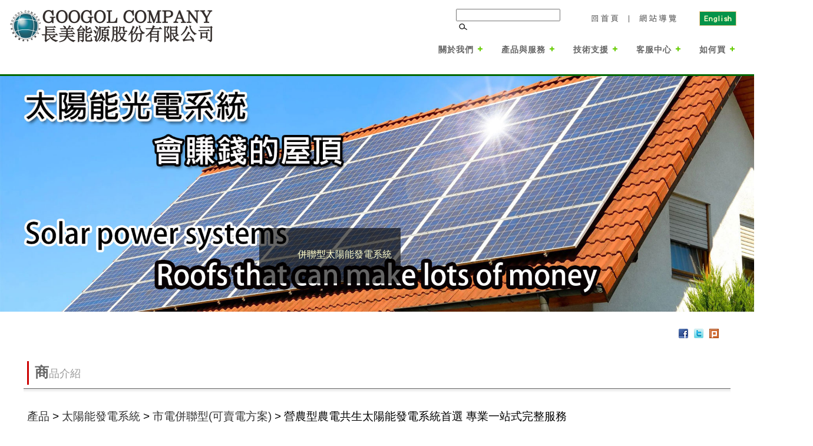

--- FILE ---
content_type: text/html; Charset=UTF-8
request_url: https://www.googolcom.com/zh-tw/productDetails.asp?nid=133
body_size: 25422
content:

<!DOCTYPE html PUBLIC "-//W3C//DTD XHTML 1.0 Transitional//EN" "https://www.w3.org/TR/xhtml1/DTD/xhtml1-transitional.dtd">
<html xmlns="https://www.w3.org/1999/xhtml lang="zh-tw""><!-- InstanceBegin template="/Templates/Targetsolar_V2_Home.dwt" codeOutsideHTMLIsLocked="false" -->
<head>
<meta http-equiv="Content-Type" content="text/html; charset=UTF-8" />
<!-- InstanceBeginEditable name="doctitle" -->
<title>營農型農電共生太陽能發電系統首選 專業一站式完整服務- 長美能源股份有限公司</title>
<meta name="viewport" content="width=device-width; initial-scale=1.0; maximum-scale=1.0; user-scalable=0;">
<meta name="keywords" content="太陽能發電,太陽光電, 太陽能發電系統, 太陽能板安裝,太陽能光電, 太陽光電系統,種電,農雞舍種電,太陽能光電系統,太陽能電廠,太陽能發電廠,  太陽光電發電, 太陽光電發電系統, 太陽能板發電,太陽能系統, 併聯型,賣電給台電,陽光屋頂" />
<meta name="description" content="長美能源近20年專業太陽能發電系統規劃施工維運經驗,優質太陽能板安裝,農雞舍太陽光電系統發電量高出業界11%種電專家,長美能源是您優質陽光屋頂的首選!! 太陽能光電系統搭配雲端監控太陽能電廠發電量  長美能源幫您建置的太陽光電發電系統保證讓您賣電給台電20年,得到最大的收益." />
<link href="/css/main.min.css?BuildTime=20151129" rel="stylesheet" />
<link href="/Scripts/jquery/plugins/Validform/Validform.css?BuildTime=20151129" rel="stylesheet" />
<script src="/Scripts/jquery/jquery.js?BuildTime=20151129"></script>
<script src="/Scripts/jquery/plugins/jquery.form.js?BuildTime=20151129"></script>
<script src="/Scripts/jquery/plugins/Validform/Validform.js?BuildTime=20151129"></script>
<script src="/Scripts/jquery/vendor/jquery.ui.widget.js?BuildTime=20151129"></script>
<script src="/Scripts/jquery/jquery.iframe-transport.js?BuildTime=20151129"></script>
<link href="/Scripts/Editor/themes/default/default.css?BuildTime=20151129" rel="stylesheet" />
<script src="/Scripts/Editor/kindeditor.js?BuildTime=20151129"></script>
<script src="/Scripts/Editor/lang/zh_Tw.js?BuildTime=20151129"></script>
<script src="/Scripts/jquery/plugins/artdialog/artdialog.js?skin="></script>
<script src="/Scripts/jquery/plugins/artdialog/plugins/iframeTools.js?BuildTime=20151129"></script>
<script src="/js/check/initValidform.js?BuildTime=20151129"></script>

<!-- InstanceEndEditable -->
<link href="css/style.css" rel="stylesheet" type="text/css" />
<link rel="icon" href="../images/favicon.ico"  type="image/x-icon">
<link rel="Shortcut" href="../images/favicon.ico"  type="image/x-icon">

    <!-- fwslider -->
    <link rel="stylesheet" href="../css/fwslider.css" media="all">
    <script src="../js/fwslider.js"></script>
    <link href='https://fonts.googleapis.com/css?family=Open+Sans' rel='stylesheet' type='text/css'>
    <script src="https://ajax.googleapis.com/ajax/libs/jquery/1.8.2/jquery.min.js"></script>
    <script src="https://ajax.googleapis.com/ajax/libs/jqueryui/1.9.1/jquery-ui.min.js"></script>

    <!-- 選單區-->
   <script src="../js/script.js"></script>
   <link href="../css/menu.css" rel="stylesheet" type="text/css" />

<!-- InstanceBeginEditable name="head" -->
<script type="text/javascript" src="/scripts/jquery.tools.scrollable.min.js"></script>
<script type="text/javascript" src="/scripts/jquery.cookie.js"></script>
<script type="text/javascript" src="/scripts/fancybox/jquery-fancybox.js"></script>
<script type="text/javascript" src="/js/custom_product.js"></script>
<link rel="stylesheet" type="text/css" href="/scripts/fancybox/jquery.fancybox.css"/>
<!-- InstanceEndEditable -->
<script type="text/javascript">
<!--
$(document).ready(function(){
var href = "/"+$(location).attr("href").substr($(location).attr("href").lastIndexOf('/') + 1);
$("li.chinese a").attr("href",href);
});
//-->
</script>

<!-- Google tag (gtag.js) -->
<script async src="https://www.googletagmanager.com/gtag/js?id=G-RSBPQR4F6B"></script>
<script>
  window.dataLayer = window.dataLayer || [];
  function gtag(){dataLayer.push(arguments);}
  gtag('js', new Date());

  gtag('config', 'G-RSBPQR4F6B');
</script>

<script type="application/javascript">(function(w,d,t,r,u){w[u]=w[u]||[];w[u].push({'projectId':'10000','properties':{'pixelId':'10043380'}});var s=d.createElement(t);s.src=r;s.async=true;s.onload=s.onreadystatechange=function(){var y,rs=this.readyState,c=w[u];if(rs&&rs!="complete"&&rs!="loaded"){return}try{y=YAHOO.ywa.I13N.fireBeacon;w[u]=[];w[u].push=function(p){y([p])};y(c)}catch(e){}};var scr=d.getElementsByTagName(t)[0],par=scr.parentNode;par.insertBefore(s,scr)})(window,document,"script","https://s.yimg.com/wi/ytc.js","dotq");</script>
	
<!-- Meta Pixel Code -->
<meta name="facebook-domain-verification" content="c5xy74ec9yi8feozyt2si31re2inf4" />
<script>
!function(f,b,e,v,n,t,s)
{if(f.fbq)return;n=f.fbq=function(){n.callMethod?
n.callMethod.apply(n,arguments):n.queue.push(arguments)};
if(!f._fbq)f._fbq=n;n.push=n;n.loaded=!0;n.version='2.0';
n.queue=[];t=b.createElement(e);t.async=!0;
t.src=v;s=b.getElementsByTagName(e)[0];
s.parentNode.insertBefore(t,s)}(window, document,'script',
'https://connect.facebook.net/en_US/fbevents.js');
fbq('init', '1294178025685392');
fbq('track', 'PageView');
</script>
<noscript><img height="1" width="1" style="display:none"
src="https://www.facebook.com/tr?id=1294178025685392&ev=PageView&noscript=1"
/></noscript>
<!-- End Meta Pixel Code -->
	
</head>

<body itemscope itemtype="https://schema.org/WebPage">
<a name="C" id="C"></a>
<div id="all">
	<div id="header">
    
    	<div id="logo">
    	        <div itemscope itemtype="https://schema.org/Organization">
           			<span itemprop="logo">
                    <a href="index.asp"><img src="../images/spacer.gif" width="357" height="100" /></a>
            		</span>
            	</div>
        </div><!-- end logo-->        
    <div id="headermenu">
    
        <div id="lang">
        	<div id="tpsearch">
<form action="Product_search.asp" method="get">
<div class="news-serch">
      <input name="Keywords" type="text" id="Keywords" size="20" autocomplete="off" />
      <input type="image" id="Go" src="images/go.gif" alt="GO" />

</div>
</form></div>        	    
        	    <ul class="navmenu">
        	    <li class="home"><a href="index.asp">回首頁</a></li>
        	    <li class="sitemap"><a href="Site_map.asp#C">網站導覽</a></li>
        	    <li class="chinese"><a href="../index.asp">English</a></li>
      	      </ul>          
        </div><!-- end lang-->          
    </div><!-- end headermenu-->
    </div><!-- end header-->
    
<!-- 選單開始-->
<div id='cssmenu'>
   <ul>
      <li class='active'>
         <a href="#">關於我們</a>
         <ul>
            <li><a href="/zh-tw/aboutUs.asp#C">公司簡介</a></li>
            <li><a href="/zh-tw/newslist.asp?cid=1#C">最新消息</a></li>
         </ul>
      </li>
      <li class='active'>
         <a href="/zh-tw/Product.asp#C">產品與服務</a>
         <ul>
         
<li class='active'>
<a href="Product_sCats.asp?cid=58&s=%E5%A4%AA%E9%99%BD%E8%83%BD%E7%99%BC%E9%9B%BB%E7%B3%BB%E7%B5%B1#C">太陽能發電系統</a>
<ul>
<li><a href="Product_sCats.asp?cid=60&s=%E5%A4%AA%E9%99%BD%E8%83%BD%E7%99%BC%E9%9B%BB%E7%B3%BB%E7%B5%B1#C">市電併聯型(可賣電方案)</a></li>
<li><a href="Product_sCats.asp?cid=59&s=%E5%A4%AA%E9%99%BD%E8%83%BD%E7%99%BC%E9%9B%BB%E7%B3%BB%E7%B5%B1#C">太陽能板</a></li>
<li><a href="Product_sCats.asp?cid=61&s=%E5%A4%AA%E9%99%BD%E8%83%BD%E7%99%BC%E9%9B%BB%E7%B3%BB%E7%B5%B1#C">直交流轉換器</a></li>
<li><a href="Product_sCats.asp?cid=62&s=%E5%A4%AA%E9%99%BD%E8%83%BD%E7%99%BC%E9%9B%BB%E7%B3%BB%E7%B5%B1#C">充放電控制器</a></li>
<li><a href="Product_sCats.asp?cid=63&s=%E5%A4%AA%E9%99%BD%E8%83%BD%E7%99%BC%E9%9B%BB%E7%B3%BB%E7%B5%B1#C">攜帶式太陽能充電箱</a></li>
<li><a href="Product_sCats.asp?cid=64&s=%E5%A4%AA%E9%99%BD%E8%83%BD%E7%99%BC%E9%9B%BB%E7%B3%BB%E7%B5%B1#C">獨立型太陽能發電站</a></li>
<li><a href="Product_sCats.asp?cid=75&s=%E5%A4%AA%E9%99%BD%E8%83%BD%E7%99%BC%E9%9B%BB%E7%B3%BB%E7%B5%B1#C">關於ESG</a></li>
</ul>
</li>
<li class='active'>
<a href="Product_sCats.asp?cid=52&s=%E6%94%9C%E5%B8%B6%E5%BC%8F%E5%A4%AA%E9%99%BD%E8%83%BD%E7%94%A2%E5%93%81#C">攜帶式太陽能產品</a>
<ul>
<li><a href="Product_sCats.asp?cid=53&s=%E6%94%9C%E5%B8%B6%E5%BC%8F%E5%A4%AA%E9%99%BD%E8%83%BD%E7%94%A2%E5%93%81#C">太陽能行動電源</a></li>
<li><a href="Product_sCats.asp?cid=54&s=%E6%94%9C%E5%B8%B6%E5%BC%8F%E5%A4%AA%E9%99%BD%E8%83%BD%E7%94%A2%E5%93%81#C">太陽能充電板</a></li>
<li><a href="Product_sCats.asp?cid=56&s=%E6%94%9C%E5%B8%B6%E5%BC%8F%E5%A4%AA%E9%99%BD%E8%83%BD%E7%94%A2%E5%93%81#C">攜帶式太陽能充電箱</a></li>
</ul>
</li>
<li class='active'>
<a href="Product_sCats.asp?cid=10&s=%E7%85%A7%E6%98%8E#C">照明</a>
<ul>
<li><a href="Product_sCats.asp?cid=19&s=%E7%85%A7%E6%98%8E#C">LUCI 太陽能神燈</a></li>
<li><a href="Product_sCats.asp?cid=21&s=%E7%85%A7%E6%98%8E#C">LED 太陽能庭園燈</a></li>
<li><a href="Product_sCats.asp?cid=38&s=%E7%85%A7%E6%98%8E#C">LED 太陽能路燈</a></li>
</ul>
</li>
<li class='active'>
<a href="Product_sCats.asp?cid=48&s=AMAZEN+%E5%A4%AA%E9%99%BD%E8%83%BD3C%E7%A7%91%E6%8A%80%E7%94%A2%E5%93%81#C">AMAZEN 太陽能3C科技產品</a>
<ul>
<li><a href="Product_sCats.asp?cid=49&s=AMAZEN+%E5%A4%AA%E9%99%BD%E8%83%BD3C%E7%A7%91%E6%8A%80%E7%94%A2%E5%93%81#C">太陽能行動電源</a></li>
<li><a href="Product_sCats.asp?cid=50&s=AMAZEN+%E5%A4%AA%E9%99%BD%E8%83%BD3C%E7%A7%91%E6%8A%80%E7%94%A2%E5%93%81#C">5W 太陽能充電板</a></li>
<li><a href="Product_sCats.asp?cid=73&s=AMAZEN+%E5%A4%AA%E9%99%BD%E8%83%BD3C%E7%A7%91%E6%8A%80%E7%94%A2%E5%93%81#C">太陽能公事包</a></li>
</ul>
</li>
<li class='active'>
<a href="Product_sCats.asp?cid=3&s=%E6%89%8B%E6%A9%9F%2F%E5%B9%B3%E6%9D%BF%2F%E7%AD%86%E9%9B%BB%E5%85%85%E9%9B%BB#C">手機/平板/筆電充電</a>
<ul>
<li><a href="Product_sCats.asp?cid=41&s=%E6%89%8B%E6%A9%9F%2F%E5%B9%B3%E6%9D%BF%2F%E7%AD%86%E9%9B%BB%E5%85%85%E9%9B%BB#C">太陽能行動電源</a></li>
<li><a href="Product_sCats.asp?cid=42&s=%E6%89%8B%E6%A9%9F%2F%E5%B9%B3%E6%9D%BF%2F%E7%AD%86%E9%9B%BB%E5%85%85%E9%9B%BB#C">5W 太陽能充電板</a></li>
</ul>
</li>


         </ul>
      </li>
      <li class='active'>
         <a href="/zh-tw/Product.asp#">技術支援</a>
         <ul>
            <li><a href="/zh-tw/CompletedProjectsPhoto.asp#C">工程實績</a></li>
            <li><a href="/zh-tw/newslist.asp?cid=66#C">產品型錄下載</a></li>
            <li><a href="/zh-tw/newslist.asp?cid=65#C">產品使用說明</a></li>
         </ul>
      </li>
      <li class='active'>
         <a href="/zh-tw/Product.asp#">客服中心</a>
         <ul>
            <li><a href="/zh-tw/newslist.asp?cid=14#C">產品保固/維修</a></li>
            <li><a href="/zh-tw/newslist.asp?cid=15#C">常見問題回答</a></li>
            <li><a href="/zh-tw/Inquiry_Cart.asp#C">產品詢價</a></li>
            <li><a href="/zh-tw/Contact_Us2.asp#C">發電系統規劃</a></li>
            <li><a href="/zh-tw/Contact_Us.asp#C">聯絡我們</a></li>
         </ul>
      </li>
      <li class='active'>
         <a href="#">如何買</a>
         <ul>
            <li><a href="https://www.isolars.com.tw/zh-TW" target="_blank">iSOLAR商城</a></li>
            <li><a href="http://www.pcstore.com.tw/bigadventure/" target="_blank">PC Home商店街</a></li>
            <li><a href="/zh-tw/newslist.asp?cid=68#C">實體店面及其他網路店</a></li>
            <li class="end"><a href="/zh-tw/newslist.asp?cid=2#C">國外經銷商</a></li>
         </ul>
      </li>
   </ul>
</div>
<!-- 選單結束-->

<div id="fwslider">
        <div class="slider_container">
        	<div class='slide'><img src='/UpFile/12000/Image/2018-05/18374161669.jpg' title='會賺錢的屋頂' alt='會賺錢的屋頂'><div class='slide_content'><div class='slide_content_wrap'>   <a class="readmore" href="https://www.googolcom.com/zh-tw/Product_sCats.asp?cid=60&s=%E5%A4%AA%E9%99%BD%E8%83%BD%E7%99%BC%E9%9B%BB%E7%B3%BB%E7%B5%B1#C" target="_blank"><p class="description">併聯型太陽能發電系統</p></a></div></div></div><div class='slide'><img src='/UpFile/12000/Image/2024-03/09401383195.png' title='客製化太陽能板' alt='客製化太陽能板'><div class='slide_content'><div class='slide_content_wrap'>   <a class="readmore" href="https://reurl.cc/mrbGZ9" target="_blank"><p class="description">不管任何瓦數、尺寸、形狀、顏色，我們都能為您客製化。</p></a></div></div></div><div class='slide'><img src='/UpFile/12000/Image/2018-01/17274874274.jpg' title='薄型高效可彎曲太陽能板' alt='薄型高效可彎曲太陽能板'><div class='slide_content'><div class='slide_content_wrap'>   <a class="readmore" href="https://reurl.cc/A4llnK" target="_blank"><p class="description">薄型高效可彎曲太陽能板</p></a></div></div></div><div class='slide'><img src='/UpFile/12000/Image/2023-06/14521074341.png' title='風光互補太陽能路燈 黃金海岸鯽魚橋' alt='風光互補太陽能路燈 黃金海岸鯽魚橋'><div class='slide_content'><div class='slide_content_wrap'>   <a class="readmore" href="https://www.googolcom.com/zh-tw/ActNews.asp?nid=104" target="_blank"><p class="description">風光互補太陽能路燈 黃金海岸鯽魚橋</p></a></div></div></div><div class='slide'><img src='/UpFile/12000/Image/2024-03/09540040282.png' title='長美能源打造沙崙智慧綠能科學城太陽能果實/梅花鹿風力發電-台南新地標&假日新去處' alt='長美能源打造沙崙智慧綠能科學城太陽能果實/梅花鹿風力發電-台南新地標&假日新去處'><div class='slide_content'><div class='slide_content_wrap'>   <a class="readmore" href="https://www.googolcom.com/zh-tw/ActNews.asp?nid=102" target="_blank"><p class="description">長美能源打造沙崙智慧綠能科學城太陽能果實/梅花鹿風力發電</p></a></div></div></div><div class='slide'><img src='/UpFile/12000/Image/2024-03/11502546378.png' title='長美能源董事長林健榮博士陪同行政院長蘇貞昌、台南市市長黃偉哲視察沙崙智慧綠能科學城' alt='長美能源董事長林健榮博士陪同行政院長蘇貞昌、台南市市長黃偉哲視察沙崙智慧綠能科學城'><div class='slide_content'><div class='slide_content_wrap'>   <a class="readmore" href="https://www.googolcom.com/zh-tw/ActNews.asp?nid=101" target="_blank"><p class="description">長美能源董事長林健榮博士陪同行政院長蘇貞昌、台南市市長黃偉哲視察沙崙智慧綠能科學城</p></a></div></div></div><div class='slide'><img src='/UpFile/12000/Image/2023-11/08470548624.png' title='長美能源股份有限公司GOOGOL COMPANY董事長-林健榮博士與在台團隊一同參加新加玻BEXASIA綠色 建材展，並受到寰宇新聞台採訪' alt='長美能源股份有限公司GOOGOL COMPANY董事長-林健榮博士與在台團隊一同參加新加玻BEXASIA綠色 建材展，並受到寰宇新聞台採訪'><div class='slide_content'><div class='slide_content_wrap'>   <a class="readmore" href="https://www.googolcom.com/zh-tw/ActNews.asp?nid=105" target="_blank"><p class="description">長美能源股份有限公司GOOGOL COMPANY董事長-林健榮博士與在台團隊一同參加新加玻BEXASIA綠色 建材展，並受到寰宇新聞台採訪</p></a></div></div></div><div class='slide'><img src='/UpFile/12000/Image/2024-03/11115927225.png' title='本公司董事長林健榮向吳前副總統敦義先生介紹本公司最新產品-高效軟式太陽能板，獲得吳前副總統肯定。' alt='本公司董事長林健榮向吳前副總統敦義先生介紹本公司最新產品-高效軟式太陽能板，獲得吳前副總統肯定。'><div class='slide_content'><div class='slide_content_wrap'>   <a class="readmore" href="https://www.googolcom.com/ActNews.asp?nid=87" target="_blank"><p class="description">本公司董事長林健榮向吳前副總統敦義先生介紹本公司最新產品-高效軟式太陽能板，獲得吳前副總統肯定。</p></a></div></div></div><div class='slide'><img src='/UpFile/12000/Image/2025-05/15473422412.png' title='長美能源完美完成HTC(宏達國際電子)總部頂樓高難度太陽能光電系統工程' alt='長美能源完美完成HTC(宏達國際電子)總部頂樓高難度太陽能光電系統工程'><div class='slide_content'><div class='slide_content_wrap'>   <a class="readmore" href="https://www.googolcom.com/zh-tw/ActNews.asp?nid=108" target="_blank"><p class="description">長美能源完美完成HTC(宏達國際電子)總部頂樓高難度太陽能光電系統工程
</p></a></div></div></div><div class='slide'><img src='/UpFile/12000/Image/2024-05/16411854449.png' title='長美能源參與沙崙智慧綠能科學城打造梅花鹿風車和太陽能果實 榮獲2022年「全球卓越建設獎 -產業建築類」金獎!!' alt='長美能源參與沙崙智慧綠能科學城打造梅花鹿風車和太陽能果實 榮獲2022年「全球卓越建設獎 -產業建築類」金獎!!'><div class='slide_content'><div class='slide_content_wrap'>   <a class="readmore" href="https://www.googolcom.com/zh-tw/ActNews.asp?nid=107" target="_blank"><p class="description">長美能源參與沙崙智慧綠能科學城打造梅花鹿風車和太陽能果實 榮獲2022年「全球卓越建設獎 -產業建築類」金獎!!</p></a></div></div></div>
        </div>
        <div class="timers"></div>
        <div class="slidePrev"><span></span></div>
        <div class="slideNext"><span></span></div>
</div><!-- SLIDER END HERE -->
<!-- InstanceBeginEditable name="Slide" --><!-- InstanceEndEditable --> 

<div id="content">             

    <div id="main2">
   	  <div align="right" class="sociality">
        	<a href="javascript: void(window.open( 'https://www.facebook.com/share.php?u='.concat(encodeURIComponent(location.href)) ));"><img src="../images/s_facebook.gif" alt="facebook" width="16" height="16" border="0" /></a>&nbsp;
            <a href="javascript: void(window.open('https://twitter.com/home/?status=' .concat(encodeURIComponent(document.title)) .concat(' ') .concat(encodeURIComponent(location.href))));"><img src="../images/s_twitter.gif" alt="twitter" width="16" height="16" border="0" /></a>&nbsp;
            <a href="javascript: void(window.open('https://www.plurk.com/?qualifier=shares&amp;status=' .concat(encodeURIComponent(location.href)) .concat(' ') .concat('(') .concat(encodeURIComponent(document.title)) .concat(')')));"><img src="../images/s_plurk.gif" alt="plurk" width="16" height="16" border="0" /></a>
	  </div>
		<!-- InstanceBeginEditable name="content" --><div class="pTit"><span>商品介紹</span></div>

<script language="javascript">
function CheckForm()
{    
  var form=document.formanform;

		if($("#Quantity").val()=="" || ("#Quantity").val=='0'){
			alert("請輸入詢價數量！");
			$("#Quantity").focus();
			$("#Quantity").select();
			return false;
		}else if(isNaN($("#Quantity").val())){
			alert("請填寫數字！");
			$("#Quantity").focus();
			$("#Quantity").select();
			return false;
		}
		
 	//form.button1.value="正在送出資料,請稍等...";
 	form.button1.disabled=true;	
    form.submit();
        return true;
}
</script>
<div class="box"><span itemprop='breadcrumb'><a href='Product.asp#C'>產品</a> &gt; <a href="Product_sCats.asp?cid=58&s=%E5%A4%AA%E9%99%BD%E8%83%BD%E7%99%BC%E9%9B%BB%E7%B3%BB%E7%B5%B1">太陽能發電系統</a> &gt; <a href='Product_sCats.asp?cid=60&s=%E5%B8%82%E9%9B%BB%E4%BD%B5%E8%81%AF%E5%9E%8B%28%E5%8F%AF%E8%B3%A3%E9%9B%BB%E6%96%B9%E6%A1%88%29'>市電併聯型(可賣電方案)</a></span> &gt; 營農型農電共生太陽能發電系統首選 專業一站式完整服務
<br /><br />

<select name='nid' size='1' onChange="javascript:window.location=this.options[this.selectedIndex].value;"><option value='?nid=132&p=%E5%B7%A5%E5%BB%A0%E5%B1%8B%E9%A0%82%E5%A4%AA%E9%99%BD%E8%83%BD%2F%E5%BB%A0%E6%88%BF+%E5%A4%AA%E9%99%BD%E8%83%BD%E7%99%BC%E9%9B%BB%E7%B3%BB%E7%B5%B1%E5%92%8C%E5%A4%AA%E9%99%BD%E8%83%BD%E5%BB%A0%E5%95%86%E9%A6%96%E9%81%B8+%E5%B0%88%E6%A5%AD%E4%B8%80%E7%AB%99%E5%BC%8F%E5%AE%8C%E6%95%B4%E6%9C%8D%E5%8B%99' >工廠屋頂太陽能/廠房 太陽能發電系統和太陽能廠商首選 專業一站式完整服務 (型號 : )</option>
<option value='?nid=71&p=%E5%AE%B6%E5%BA%AD%E5%A4%AA%E9%99%BD%E8%83%BD%E7%99%BC%E9%9B%BB%E7%B3%BB%E7%B5%B1%E9%A6%96%E9%81%B8+%E5%B0%88%E6%A5%AD%E4%B8%80%E7%AB%99%E5%BC%8F%E5%AE%8C%E6%95%B4%E8%A6%8F%E5%8A%83%E6%9C%8D%E5%8B%99%E5%8F%8A%E5%AE%89%E8%A3%9D' >家庭太陽能發電系統首選 專業一站式完整規劃服務及安裝 (型號 : )</option>
<option value='?nid=133&p=%E7%87%9F%E8%BE%B2%E5%9E%8B%E8%BE%B2%E9%9B%BB%E5%85%B1%E7%94%9F%E5%A4%AA%E9%99%BD%E8%83%BD%E7%99%BC%E9%9B%BB%E7%B3%BB%E7%B5%B1%E9%A6%96%E9%81%B8+%E5%B0%88%E6%A5%AD%E4%B8%80%E7%AB%99%E5%BC%8F%E5%AE%8C%E6%95%B4%E6%9C%8D%E5%8B%99'  selected="selected">營農型農電共生太陽能發電系統首選 專業一站式完整服務 (型號 : )</option>
<option value='?nid=135&p=%E5%9C%B0%E9%9D%A2%E5%9E%8B%E5%A4%AA%E9%99%BD%E8%83%BD%E7%99%BC%E9%9B%BB%E7%B3%BB%E7%B5%B1%E9%A6%96%E9%81%B8+%E5%B0%88%E6%A5%AD%E4%B8%80%E7%AB%99%E5%BC%8F%E5%AE%8C%E6%95%B4%E6%9C%8D%E5%8B%99' >地面型太陽能發電系統首選 專業一站式完整服務 (型號 : )</option>
<option value='?nid=166&p=%E9%AD%9A%E9%9B%BB%E5%85%B1%E7%94%9F%E5%A4%AA%E9%99%BD%E8%83%BD%E7%99%BC%E9%9B%BB%E7%B3%BB%E7%B5%B1%E9%A6%96%E9%81%B8+%E5%B0%88%E6%A5%AD%E4%B8%80%E7%AB%99%E5%BC%8F%E5%AE%8C%E6%95%B4%E6%9C%8D%E5%8B%99' >魚電共生太陽能發電系統首選 專業一站式完整服務 (型號 : )</option>
<option value='?nid=165&p=%E8%BE%B2%E8%88%8D+%E9%9B%9E%E8%88%8D+%E8%B1%AC%E8%88%8D%E5%A4%AA%E9%99%BD%E8%83%BD%E7%99%BC%E9%9B%BB%E7%B3%BB%E7%B5%B1%E9%A6%96%E9%81%B8+%E5%B0%88%E6%A5%AD%E4%B8%80%E7%AB%99%E5%BC%8F%E5%AE%8C%E6%95%B4%E6%9C%8D%E5%8B%99' >農舍 雞舍 豬舍太陽能發電系統首選 專業一站式完整服務 (型號 : )</option>
</select>
</div>

<br />
<div itemscope itemtype="http://schema.org/Product">
<div class="red-table">
    <form name="formanform" method="post" action="Inquiry_Cart.asp" onSubmit="CheckForm();return(false);">
        <input name="nid" type="hidden" id="nid" value="133" />
        <input name="MY_Xh" type="hidden" id="MY_Xh" value="" />
        <input name="NextAct" type="hidden" id="NextAct" value="AddCart" />
    
            <div class="pro-gray"><!--/左邊產品圖 開始-->
					<div id="detail_gallery" class="imgbrowser">

			
				<div class="panel">
					<a href="javascript:;" class="enlarge" data-open-id="gallery">
					<img id="normal_img" src="/UpFile/2/Image/2020-10/13544726158.jpg" longdesc="" rel="0" data-num="0" alt="" itemprop="primaryImageOfPage"/>
								<span></span>
				  </a>
					  </div><!--/.panel-->

						<div class="thumbs">
							<a href="javascript:;" class="prev browse">&lt;</a>
							<div class="scrollable">
								<div class="items">
									<div>
            
										<span itemprop="image"><img class="item active" src="/UpFile/2/Image/2020-10/13544726158.jpg" longdesc="/UpFile/2/Image/2020-10/13544726158.jpg" rel="0" data-num="0" width="100" height="100" alt="" /></span>
            
										<span itemprop="image"><img class="item" src="/UpFile/2/Image/2020-10/13435821456.jpg" longdesc="/UpFile/2/Image/2020-10/13435821456.jpg" rel="0" data-num="1" width="100" height="100" alt="" /></span>
            
										<span itemprop="image"><img class="item" src="/UpFile/2/Image/2020-10/13435898771.jpg" longdesc="/UpFile/2/Image/2020-10/13435898771.jpg" rel="0" data-num="2" width="100" height="100" alt="" /></span>
            
										<span itemprop="image"><img class="item" src="/UpFile/2/Image/2020-10/13435893162.jpg" longdesc="/UpFile/2/Image/2020-10/13435893162.jpg" rel="0" data-num="3" width="100" height="100" alt="" /></span>
            
										<span itemprop="image"><img class="item" src="/UpFile/2/Image/2020-10/13435740954.jpg" longdesc="/UpFile/2/Image/2020-10/13435740954.jpg" rel="0" data-num="4" width="100" height="100" alt="" /></span>

									</div>

								</div>
							</div>
							<a href="javascript:;" class="next browse">&gt;</a>
						</div><!--/.thumbs-->
						
						<div class="lightbox">
							<div class="detail">
								<a href="javascript:;" class="close" title="close">&times;</a>
								<a href="javascript:;" class="prev browse">&lt;</a>
								<div class="scrollable">
									<div class="items">


          <a class="image-show" href="/UpFile/2/Image/2020-10/13544726158.jpg" data-original-image="/UpFile/2/Image/2020-10/13544726158.jpg " rel="gallery">
            <img class="item" src="/UpFile/2/Image/2020-10/13544726158.jpg" alt="" />
          </a>

          <a class="image-show" href="/UpFile/2/Image/2020-10/13435821456.jpg" data-original-image="/UpFile/2/Image/2020-10/13435821456.jpg " rel="gallery">
            <img class="item" src="/UpFile/2/Image/2020-10/13435821456.jpg" alt="" />
          </a>

          <a class="image-show" href="/UpFile/2/Image/2020-10/13435898771.jpg" data-original-image="/UpFile/2/Image/2020-10/13435898771.jpg " rel="gallery">
            <img class="item" src="/UpFile/2/Image/2020-10/13435898771.jpg" alt="" />
          </a>

          <a class="image-show" href="/UpFile/2/Image/2020-10/13435893162.jpg" data-original-image="/UpFile/2/Image/2020-10/13435893162.jpg " rel="gallery">
            <img class="item" src="/UpFile/2/Image/2020-10/13435893162.jpg" alt="" />
          </a>

          <a class="image-show" href="/UpFile/2/Image/2020-10/13435740954.jpg" data-original-image="/UpFile/2/Image/2020-10/13435740954.jpg " rel="gallery">
            <img class="item" src="/UpFile/2/Image/2020-10/13435740954.jpg" alt="" />
          </a>

									</div>

									<div class="whiteout"></div>
								</div>
								<a href="javascript:;" class="next browse">&gt;</a>
							</div>
							<div class="overlay"></div>
						</div><!--/.lightbox-->

					</div>
</div><!--/左邊產品圖結束--> 
           
<div class="pro-ex"><!--/右邊產品解說開始-->
              <strong>型號</strong><strong> : </strong><span itemprop="mpn"></span>
              <hr size="1" style="color:#cccccc; "/>
              <strong>品名: </strong><span class="pd_name"><span itemprop="name">營農型農電共生太陽能發電系統首選 專業一站式完整服務</span></span><br /><br />
              <strong>產品簡述:  </strong><br />
              <div class="bri_des"><span itemprop="description"><p><span style="font-family:;" roman";mso-hansi-font-family:"times="" new="" roman";mso-bidi-font-family:mangal;mso-bidi-language:hi;mso-ansi-language:en-us;mso-fareast-language:zh-tw;"="" 新細明體","serif";font-size:12pt;mso-ascii-font-family:"times=""></span></p><p><span style="font-family:;" roman";mso-hansi-font-family:"times="" new="" roman";mso-bidi-font-family:mangal;mso-bidi-language:hi;mso-ansi-language:en-us;mso-fareast-language:zh-tw;"="" 新細明體","serif";font-size:12pt;mso-ascii-font-family:"times=""><span style="font-family:;" roman";mso-hansi-font-family:"times="" new="" roman";mso-bidi-font-family:mangal;mso-bidi-language:hi;mso-ansi-language:en-us;mso-fareast-language:zh-tw;"="" 新細明體","serif";font-size:12pt;mso-ascii-font-family:"times=""></span></span></p><p><span style="font-family:新細明體;font-size:small;"> <span style="font-size:small;"><span><span style="font-size:18px;"><strong></strong></span></span></span></span></p><p style="white-space:normal;"><strong><span style="font-size:small;"><span style="font-size:24px;"><strong></strong></span></span></strong></p><p><strong><strong><strong><span style="font-size:24px;"><strong style="text-wrap:wrap;"><strong><strong><span style="font-size:24px;"><strong><strong style="color:#663300;font-family:Arial, " font-size:19.2px;text-wrap:wrap;background-color:#ffffff;"=""><strong><strong><span style="font-size:18px;"><span style="font-size:24px;color:#000000;">長美能源股份有限公司近20年最專業的太陽能廠商</span></span></strong></strong></strong></strong><strong><strong><strong><strong><strong style="color:#663300;font-family:Arial, " font-size:19.2px;text-wrap:wrap;background-color:#ffffff;"=""><strong><strong><span style="font-size:18px;"><strong><strong><strong><span style="font-size:24px;color:#000000;">,</span></strong></strong></strong></span></strong></strong></strong></strong> </strong></strong></strong>以專業、品質、服務、誠信聞名於業界,</span></strong></strong></strong>規劃施工維運經驗,優質太陽能板安裝,地面型太陽光電系統發電量高出業界11%,種電專家,</span></strong><strong><span style="font-size:24px;">太陽能光電系統搭配雲端監控太陽能電廠發電量,</span><strong style="white-space:normal;font-size:24px;"><span style="font-size:24px;"><strong style="text-wrap:wrap;"><strong><strong><span style="font-size:24px;">長美能源股份有限公司</span></strong></strong></strong></span></strong><span style="font-size:24px;">是您優質陽光屋頂的首選!!</span></strong></strong></strong></p><p><strong><strong><strong style="font-size:24px;"><strong style="text-wrap:wrap;"><strong><strong><span style="font-size:24px;">長美能源股份有限公司</span></strong></strong></strong>幫您建置的太陽光電發電系統保證讓您賣電給台電20年,得到最大的收益.</strong></strong></strong></p><p><strong><strong><strong style="font-size:24px;">太陽能發電廠<strong>的好壞取決於太陽能板及直交流轉換器等主要組件的品質、支架的設計選用、直流箱交流箱賣電箱管線材的設計選用、接線施工品質、整體的規劃設計施工能力，</strong><strong style="white-space:normal;font-size:24px;"><span style="font-size:18px;"><strong style="text-wrap:wrap;"><strong><strong><span style="font-size:24px;">長美能源股份有限公司</span></strong></strong></strong></span></strong>保證我們蓋的併聯型太陽能發電廠，太陽光電發電量<strong>高出業界平均11%，不只太陽能板發電量好，<strong>十多年來</strong>我們的太陽能系統<strong>太陽能板</strong></strong>沒有一片被強颱吹落，<strong style="font-size:24px;white-space:normal;"><span style="font-size:18px;"><strong style="text-wrap:wrap;"><strong><strong><span style="font-size:24px;">長美能源股份有限公司</span></strong></strong></strong></span></strong>我們的<strong>太陽能系統</strong>抗強颱等級。</strong></strong></strong></p></span></div><br />
              

                  <br /><br />
                  詢價數量：
                  <input name="Quantity" type="text" id="Quantity" value="1" size="6" maxlength="10" />
                  <input type="button" name="button1" id="button1" onClick="CheckForm()" value="加入詢問" />
</div><!--/右邊產品解說結束-->
             
    </form>
    <div class="clear"></div>

    <div class="Sub_tit">產品說明:</div>
    <hr size="1" style="color:#FF6600; "/>
    
    <div class="bri_des">
      <span itemprop="review"><strong><p><span style="color:#000000;font-size:24px;"><span style="color:#FF0000;">併聯型太陽能發電系統</span>是將太陽能板所產生的直流電，經直交流轉換器(逆變器)轉換成交流電，併聯進入台電電網，經電錶記錄送回台電度數乘以掛錶時的簽約電價，以計算賣電金額。</span></p><p><span style="color:#000000;font-size:24px;"><br /></span></p><p style="text-align:center;"><strong><strong><strong><strong><span style="font-family:Arial, Helvetica, sans-serif;background-color:#FFFFFF;font-size:24px;"><strong style="text-align:center;white-space:normal;"><strong><strong><strong><span style="font-family:Arial, Helvetica, sans-serif;background-color:#FFFFFF;font-size:24px;"><strong><strong><strong><strong><img src="/UpFile/2/Image/2018-06/17302442772.jpg" alt="太陽能發電系統三大保證" width="750" height="800" title="太陽能發電系統三大保證" align="" /></strong></strong></strong></strong></span></strong></strong></strong></strong></span></strong></strong></strong></strong></p><p style="text-align:center;"><strong><strong><span style="font-family:Arial, Helvetica, sans-serif;background-color:#FFFFFF;font-size:24px;"></span></strong></strong></p><p><strong><strong><span style="color:#FF0000;font-size:32px;">太陽能發電系統三大保證</span></strong></strong></p><strong><strong><br /></strong></strong><p><br /></p><p><strong><span style="font-family:Arial, Helvetica, sans-serif;background-color:#FFFFFF;font-size:24px;"></span></strong></p><span style="font-family:Arial, Helvetica, sans-serif;background-color:#FFFFFF;font-size:24px;"></span><span style="background-color:#FFFFFF;font-family:Arial, Helvetica, sans-serif;font-size:24px;"></span><p><br /></p><p style="text-align:center;"><strong>&nbsp; &nbsp;&nbsp;<strong style="text-align:center;white-space:normal;"><img src="/UpFile/2/Image/2018-06/17295277970.jpg" alt="太陽能發電系統六大特性" width="750" height="500" title="太陽能發電系統六大特性" align="" /></strong></strong></p><p class="style7" style="text-align:center;color:#FF0000;font-family:Arial, Helvetica, sans-serif;font-size:18px;"><br /></p><p><br /></p><p style="color:#0066FF;font-family:Arial, Helvetica, sans-serif;font-size:16px;"><br /></p><p><span style="color:#FF0000;font-size:32px;">前言</span></p><p><span style="color:#000000;font-size:24px;"> &nbsp; &nbsp; &nbsp; 截至2018年3月止，全台灣太陽能發電系統總容量數已完成<span style="color:#FF0000;">1.5541GW</span>。若以一般廠房平均100KW的設置容量，全台灣已完成15541件。每年設置容量及完成件數都在不斷上升中，顯示大家已在密切關注極具投資潛力的太陽能系統。您還在等什麼!</span></p><p><span style="color:#000000;font-size:24px;"> &nbsp; &nbsp; &nbsp;溫室效應加劇,近幾年全球各地氣候發生異常，因此綠能意識抬頭且發展技術越趨成熟。且全球石油只剩40~50年蘊藏量，天然瓦斯、鈾礦與煤礦也都有其限制蘊藏量，而太陽能是一個取之不竭，用之不盡的能源，且使用過程亦不會產生任何衍生汙染。</span></p><p><span style="color:#000000;font-size:24px;"> &nbsp; &nbsp; &nbsp;太陽因核融合所放出的能量，照射地表1小時的累積量即可提供全人類一整年的需求，所以我們需要問的問題不是why solar? 而是why NOT solar?</span></p><p><br /></p><p><br /></p><p><span style="color:#FF0000;font-size:32px;">政策幫助</span></p><p><span style="color:#000000;font-size:24px;"> &nbsp; &nbsp; &nbsp; 蔡總統宣示承諾要在10年內要讓台灣成為非核家園，停止16%的核能供電並大幅減少78.3的火力發電，以符合國際綠色能源的期待。<span style="color:#FF0000;">2018年4月30日賴揆完成2萬5千公頃的土地盤點</span>，用於發展<span style="color:#FF0000;">17GW的地面型太陽能發電系統</span>，另外3GW則由屋頂型太陽能發電系統因應，以如期2025年達成非核家園的目標。</span></p><p><span style="color:#000000;font-size:24px;"> &nbsp; &nbsp; 意謂往後綠色能源將填滿核能及火力發電不足，而太陽能發電屬台灣最能有效利用的綠能，因此往後太陽能發電的發展更具優勢!</span></p><p><br /></p><p class="Standard" style="background:white;"><strong><span style="font-size:24px;"><br /></span></strong></p><p style="font-family:Arial, Helvetica, sans-serif;font-size:16px;"><strong><span style="color:#FF0000;font-size:32px;"><strong></strong></span></strong></p><p class="Standard" style="background:white;"><strong></strong></p><p><strong><br /></strong></p><p><br /></p><br /><strong><p style="text-align:center;"><strong style="white-space:normal;"></strong></p><p style="text-align:center;"><strong style="white-space:normal;"><strong><img src="/UpFile/2/Image/2018-06/11514131805.jpg" alt="全台灣各地區太陽能發電系統年度發電量" width="942" height="360" title="全台灣各地區太陽能發電系統年度發電量" align="" /></strong></strong></p><p style="text-align:center;"><span style="color:#FF0000;font-size:32px;">全台灣各地區太陽能發電系統年發電量</span></p><p style="text-align:left;"><span style="color:#FF0000;font-size:32px;"><br /></span></p><p style="text-align:left;"><span style="color:#FF0000;font-size:32px;"><strong style="white-space:normal;"></strong></span></p><h1 style="font-size:1.75rem;margin-top:0px;margin-bottom:0px;margin-left:0px;font-family:&quot;line-height:1.21429;padding:0px 71.8375px 0.625rem 0px;position:relative;font-weight:300;color:rgba(0, 0, 0, 0.7);box-sizing:border-box;white-space:normal;background-color:#FFFFFF;-webkit-tap-highlight-color:transparent !important;margin-right:0px !important;"><strong style="white-space:normal;"><span style="font-size:32px;color:#FF0000;">如</span><span style="font-size:32px;color:#FF0000;">何售電與政府補助</span></strong></h1><h3 style="font-size:1rem;line-height:1.625;padding:0px 71.8375px 0.75rem 0px;font-family:&quot;font-weight:300;margin-top:0.5rem;margin-bottom:0px;margin-left:0px;color:#ACACAC;box-sizing:border-box;white-space:normal;background-color:#FFFFFF;-webkit-tap-highlight-color:transparent !important;margin-right:0px !important;"><strong style="white-space:normal;"><span style="box-sizing:border-box;font-size:24px;color:#FF0000;-webkit-tap-highlight-color:transparent !important;">申請售電流程-</span></strong></h3><h1 style="font-size:1.75rem;margin-top:0px;margin-bottom:0px;margin-left:0px;font-family:&quot;line-height:1.21429;padding:0px 71.8375px 0.625rem 0px;position:relative;font-weight:300;color:rgba(0, 0, 0, 0.7);box-sizing:border-box;white-space:normal;background-color:#FFFFFF;-webkit-tap-highlight-color:transparent !important;margin-right:0px !important;"><strong style="white-space:normal;"><span style="font-size:1.75rem;"><p><span style="box-sizing:border-box;font-size:24px;-webkit-tap-highlight-color:transparent !important;color:#000000;"><span style="font-family:proxima-nova, Helvetica, Arial, sans-serif;background-color:#FFFFFF;color:#000000;">若太陽能發電系統要將電力躉售給台電，事前需要與台電、經濟部能源局、建管處等單位進行申請核可、審查等行政申請作業，並與台電簽訂躉售合約，以及完工後進行設備查驗。系統安裝工程依案場規模而訂，約需一到三個月，從簽約到系統運轉約需三到六個月的時間；後續行政作業各部門公文往返約再三個月後可取得台電躉售函開始躉售賣電。</span></span></p></span></strong></h1><p style="text-align:center;"><strong style="white-space:normal;"><span style="color:#FF0000;font-size:24px;"><img src="/UpFile/2/Image/2019-11/17552838512.jpg" alt="" style="font-weight:700;text-align:center;white-space:normal;" /></span></strong></p><p style="text-align:center;"><strong style="white-space:normal;font-size:13.3333px;"></strong></p><p style="text-align:center;"><strong style="white-space:normal;font-size:13.3333px;"><span style="color:#FF0000;font-size:32px;"><strong style="white-space:normal;"></strong></span></strong></p><p style="text-align:center;"><strong style="text-wrap:wrap;"></strong></p><p style="text-align:center;"><strong style="text-wrap:wrap;"><strong><strong style="font-size:13.3333px;"><span style="color:#FF0000;font-size:32px;"><strong style="text-wrap:wrap;"><strong><strong style="text-align:center;"><strong></strong></strong></strong></strong></span></strong></strong></strong></p><p style="text-align:center;"><strong style="text-wrap:wrap;"><strong><strong style="text-align:center;"><strong></strong></strong></strong></strong></p><p><strong style="text-wrap:wrap;"><strong><strong style="text-align:center;"><strong><strong><strong style="font-size:13.3333px;"><span style="color:#FF0000;font-size:32px;">113年太陽能發電系統躉售最新電價</span></strong></strong></strong></strong></strong></strong></p><div><strong style="text-wrap:wrap;"><strong><strong style="text-align:center;"><strong><strong><img src="/UpFile/2/Image/2024-03/16033935139.jpg" alt="" /><br /></strong></strong></strong></strong></strong></div><p><strong style="text-wrap:wrap;"><strong><strong style="text-align:center;"><strong><strong><br /></strong></strong></strong></strong></strong></p><p><strong style="text-wrap:wrap;"><strong><strong style="text-align:center;"><strong><strong><strong style="font-family:Arial, Helvetica, sans-serif;"><strong><strong><span style="color:#FF0000;font-size:16px;"><br /></span></strong></strong></strong></strong></strong></strong></strong></strong></p><p><strong style="text-wrap:wrap;"><strong style="text-align:center;"><strong><strong style="font-family:Arial, Helvetica, sans-serif;"><strong><strong><span style="color:#FF0000;font-size:16px;"><strong></strong></span></strong></strong></strong></strong></strong></strong></p><p style="margin-top:0px;margin-bottom:0px;padding:0px 0px 0.9375rem;box-sizing:border-box;color:#666666;font-family:proxima-nova, Helvetica, Arial, sans-serif;font-size:16px;background-color:#FFFFFF;-webkit-tap-highlight-color:transparent !important;"><strong style="text-wrap:wrap;"><strong style="text-align:center;"><strong><strong style="font-family:Arial, Helvetica, sans-serif;"><strong><strong><strong><span style="color:#FF0000;font-size:24px;font-family:&quot;"><strong style="font-size:13.3333px;"><span style="font-size:32px;">113年太陽能發電設備額外費率</span></strong></span></strong></strong></strong></strong></strong></strong></strong></p><p style="margin-top:0px;margin-bottom:0px;padding:0px 0px 0.9375rem;box-sizing:border-box;color:#666666;font-family:proxima-nova, Helvetica, Arial, sans-serif;font-size:16px;background-color:#FFFFFF;-webkit-tap-highlight-color:transparent !important;"><strong style="text-wrap:wrap;"><strong style="text-align:center;"><img src="/UpFile/2/Image/2024-03/16034655051.jpg" alt="" width="1000" height="510" title="" align="" /></strong></strong></p></strong></strong><p><br /></p><p><br /></p><p><br /></p><strong style="white-space:normal;font-size:13.3333px;"><strong style="white-space:normal;"><br /><p style="text-align:left;"><strong style="color:#666666;font-family:proxima-nova, Helvetica, Arial, sans-serif;font-size:16px;"><span style="color:#FF0000;font-size:24px;font-family:&quot;"><span style="font-size:18px;"><span style="color:#000000;"></span><span style="color:#000000;">注:營農型太陽能系統躉售同地面型系統</span></span><span style="color:#000000;"></span></span></strong></p><p style="margin-top:0px;margin-bottom:0px;padding:0px 0px 0.9375rem;box-sizing:border-box;color:#666666;font-family:proxima-nova, Helvetica, Arial, sans-serif;font-size:16px;background-color:#FFFFFF;-webkit-tap-highlight-color:transparent !important;"><strong style="white-space:normal;"><span style="color:#FF0000;font-size:24px;font-family:&quot;">售電費率</span></strong></p><p style="margin-top:0px;margin-bottom:0px;padding:0px;box-sizing:border-box;color:#666666;font-family:proxima-nova, Helvetica, Arial, sans-serif;font-size:16px;background-color:#FFFFFF;-webkit-tap-highlight-color:transparent !important;"><strong style="white-space:normal;"><span style="color:#000000;font-size:24px;font-family:&quot;">台灣的能源政策為鼓勵建置再生能源，於 2009 年通過再生能源發展條例，每年以固定費率（2018年太陽光電躉售電價為4.32~5.87元/度），依不同設備分類(屋頂型、地面型、水面型)與裝置規模大小而定，簽訂 20 年合約長期保障收購再生能源。此外，若採用高效能太陽光電模組，給予費率加成 6%；以及為鼓勵離島及北部地區(包含北北基、桃竹苗、宜花)設置太陽光電，躉購費率加成 15%。加總起來最高躉售費率可達 7.16/度。</span></strong></p><p><strong style="white-space:normal;"><br /></strong></p><p><strong style="white-space:normal;"><br /></strong></p><p style="margin-top:0px;margin-bottom:0px;padding:0px 0px 0.9375rem;box-sizing:border-box;color:#666666;font-family:proxima-nova, Helvetica, Arial, sans-serif;font-size:16px;background-color:#FFFFFF;-webkit-tap-highlight-color:transparent !important;"><strong style="white-space:normal;"><span style="color:#FF0000;font-size:24px;font-family:&quot;">政府補助太陽光電設備</span></strong></p><p style="margin-top:0px;margin-bottom:0px;padding:0px;box-sizing:border-box;color:#666666;font-family:proxima-nova, Helvetica, Arial, sans-serif;font-size:16px;background-color:#FFFFFF;-webkit-tap-highlight-color:transparent !important;"><strong style="white-space:normal;"><span style="color:#000000;font-size:24px;"><span style="font-family:&quot;">目前政府主要採用電能躉購制度（Feed-in Tariff, FIT）來獎勵推動再生能源設置，也就是由鼓勵再生能源發電、賣電來提高建置誘因。此外，各地縣市政府每年另有提供太陽能系統設置費用的補助，依設置系統的裝置容量每峰瓩補助幾千至萬元不等。各縣市的太陽光電設備補助辦法、金額、及資格不一</span><span style="font-family:&quot;"><span style="font-family:&quot;font-size:24px;font-weight:700;white-space:normal;background-color:#FFFFFF;">，</span></span><span style="font-family:&quot;">且每年更新。一般縣市政府補助都在年初釋出，需取得當年度的能源局同意備案函才具備申請資格。</span></span></strong></p><p><br /></p><p><span style="color:#FF0000;font-size:16px;"><span style="font-size:32px;"><strong><strong style="white-space:normal;"></strong></strong></span></span></p><p><br /></p><p><span style="font-size:32px;color:#FF0000;">太陽能發電系統系統安裝條件</span></p><p><span style="font-size:24px;"><span style="font-size:24px;font-weight:700;white-space:normal;">1.須獲得農許執照</span></span></p><p><span style="font-size:24px;">2.東南西三方無遮陰</span></p><p><br /></p><p><span style="font-size:16px;"><br /></span></p><p style="text-align:center;"><span style="font-size:16px;"><strong style="white-space:normal;"></strong></span></p><p style="text-align:center;"><strong style="white-space:normal;"><strong><span style="font-size:16px;"><img src="/UpFile/2/Image/2020-10/14424152016.jpg" alt="" width="600" height="391" title="" align="" style="font-weight:700;text-align:center;white-space:normal;" /></span></strong></strong></p><br /><p><span style="font-size:32px;color:#FF0000;"><br /></span></p><p><span style="font-size:32px;color:#FF0000;"><strong style="white-space:normal;"></strong></span></p><p><strong style="white-space:normal;"><span style="color:#FF0000;"><span style="font-size:32px;">營農型電廠的特點</span></span></strong></p><p><strong style="white-space:normal;"><span style="color:#FF0000;"><span style="font-size:32px;"></span></span></strong></p><p class="Standard" style="white-space:normal;background:white;"><strong><strong><strong><strong><span style="color:#0000FF;font-size:32px;"><span style="font-size:24px;color:#000000;">1.</span><span font-size:24px;"="" style="color: rgb(255, 0, 0);"><span style="font-size:24px;color:#000000;">農業為主<strong style="color:#FF0000;font-size:32px;"><strong><span style="color:#0000FF;"><span style="color:#FF0000;"><span style="font-size:24px;color:#000000;">，光電為輔</span></span></span></strong></strong></span><strong><span style="color:#000000;font-size:24px;"><span font-size:24px;"=""><span font-size:24px;"="">。</span></span></span></strong></span></span></strong></strong></strong></strong></p><p class="Standard" style="white-space:normal;background:white;"><strong><strong><strong><span style="color:#0000FF;font-size:32px;"><span style="font-size:24px;color:#FF0000;"></span><span font-size:24px;"="" style="color: rgb(255, 0, 0);"><span font-size:24px;"=""></span><strong><span style="color:#0000FF;font-size:24px;"><span font-size:24px;"="" style="color: rgb(255, 0, 0);"><span font-size:24px;"=""></span></span></span></strong></span></span></strong></strong></strong></p><p class="Standard" style="white-space:normal;background:white;"><strong><strong><span style="color:#0000FF;font-size:24px;"><span font-size:24px;"="" style="color: rgb(255, 0, 0);"><span style="color:#000000;">2.光農分離<strong style="color:#FF0000;font-size:32px;"><strong><span style="color:#0000FF;"><span style="color:#FF0000;"><span style="font-size:24px;color:#000000;">，地主除可獲得租金<strong style="color:#FF0000;font-size:32px;"><strong><span style="color:#0000FF;"><span style="color:#FF0000;"><span style="font-size:24px;color:#000000;">，亦可參加經營團隊獲得勞力收入</span></span></span></strong></strong></span></span></span></strong></strong></span><strong><span style="color:#000000;">。</span></strong></span></span></strong></strong></p><p class="Standard" style="white-space:normal;background:white;"><strong><strong><span style="color:#0000FF;font-size:24px;"><span font-size:24px;"="" style="color: rgb(255, 0, 0);"><strong><span style="color:#000000;">3.已可種植蝴蝶蘭、文心蘭<strong style="color:#FF0000;font-size:32px;"><strong><span style="color:#0000FF;font-size:24px;"><span font-size:24px;"="" style="color: rgb(255, 0, 0);"><strong><span style="color:#000000;">、</span></strong></span></span></strong></strong>香莢蘭<strong style="color:#FF0000;font-size:32px;"><strong><span style="color:#0000FF;font-size:24px;"><span font-size:24px;"="" style="color: rgb(255, 0, 0);"><strong><span style="color:#000000;">、</span></strong></span></span></strong></strong>魚腥草...等14種作物<strong style="color:#FF0000;font-size:32px;"><strong><span style="color:#0000FF;font-size:24px;"><span font-size:24px;"="" style="color: rgb(255, 0, 0);"><strong><span style="color:#000000;">。</span></strong></span></span></strong></strong></span></strong></span></span></strong></strong></p><p class="Standard" style="white-space:normal;background:white;"><strong><strong><span style="color:#0000FF;font-size:24px;"><span font-size:24px;"="" style="color: rgb(255, 0, 0);"><strong><span style="color:#000000;">4.可在光電綠能設施遮蔽率40%條件下<strong style="color:#FF0000;font-size:32px;"><strong><span style="color:#0000FF;font-size:24px;"><span font-size:24px;"="" style="color: rgb(255, 0, 0);"><span style="color:#000000;">，維持70%的產量</span></span></span></strong></strong><strong style="color:#FF0000;font-size:32px;"><strong><span style="color:#0000FF;font-size:24px;"><span font-size:24px;"="" style="color: rgb(255, 0, 0);"><strong><span style="color:#000000;">。</span></strong></span></span></strong></strong></span></strong></span></span></strong></strong></p><p><br /></p></strong><p><span style="font-size:32px;color:#FF0000;"><span style="font-size:24px;"><span style="color:#CCFFFF;"><span style="color:#000000;"></span></span></span></span></p><p><span style="font-size:32px;color:#FF0000;"><span style="font-size:24px;"><span style="color:#CCFFFF;"><span style="color:#000000;"><br /></span></span></span></span></p></strong><p><span style="color:#FF0000;font-size:32px;"><strong><strong style="white-space:normal;"><strong><strong><strong><strong><span style="color:#0000FF;font-size:32px;"><strong><span style="color:#FF0000;"><strong style="font-size:24px;"><span style="font-size:32px;">長美能源</span></strong>太陽能</span></strong><strong><span style="color:#FF0000;"></span></strong><strong><span style="color:#FF0000;"></span></strong><strong><span style="color:#FF0000;"></span></strong><strong><span style="color:#FF0000;"></span></strong><strong><span style="color:#FF0000;"></span></strong><strong><span style="color:#FF0000;"></span></strong><strong><span style="color:#FF0000;"></span></strong><strong><span style="color:#FF0000;">電廠的優勢</span></strong></span></strong></strong></strong></strong></strong></strong></span></p><p><span style="color:#000000;font-size:24px;"><strong>1.擁有近20年專業設計施工經驗。</strong></span></p><p><span style="color:#000000;font-size:24px;"><strong>2.全球安裝實績超過50MW以上。</strong></span></p><p><span style="color:#000000;font-size:24px;"><strong>3.一條龍完整服務，讓您不必東奔西跑。</strong></span></p><p><span style="color:#000000;font-size:24px;"><strong>從規劃設計、台電併聯申請、能源局申請、建管科申請、施工及維運，從頭到尾做到好!</strong></span></p><p><span style="color:#000000;font-size:24px;"><strong>4.發電量高於業界11%以上，200坪99KW20年多收160萬元以上。</strong></span></p><p class="Standard" style="background:white;"><strong><span style="color:#0000FF;font-size:32px;"><span style="color:#FF0000;font-family:&quot;"><span style="font-size:24px;"><span style="font-family:&quot;font-size:24px;"></span><strong><span style="color:#0000FF;font-size:32px;"><span style="color:#FF0000;font-family:&quot;"><span style="font-size:24px;"><span style="font-family:&quot;font-size:24px;"><span style="font-size:16px;"></span></span><strong><span style="color:#0000FF;font-family:&quot;"><span style="color:#FF0000;font-family:&quot;font-size:24px;"><span style="font-family:&quot;"></span></span></span></strong><span style="font-family:&quot;"></span></span></span></span></strong></span></span></span></strong></p><p class="Standard" style="background:white;"><strong><span style="color:#0000FF;font-size:32px;"><span style="color:#FF0000;font-family:&quot;"><span style="font-size:24px;"><strong style="white-space:normal;"><strong><strong><span style="color:#0000FF;font-size:32px;"><span style="color:#FF0000;font-family:&quot;"><span style="font-size:24px;"><img src="/UpFile/2/Image/2018-05/18301857812.jpg" alt="許多錢" width="1300" height="200" title="許多錢" align="" /></span></span></span></strong></strong></strong><br /></span></span></span></strong></p><p class="Standard" style="background:white;"><strong></strong></p><p><span style="font-size:24px;"><strong>5.太陽能板發電量保固20年內保證在出廠時的85%發電效率以上，我們堅決使用台灣A規晶片原料製作太陽能板，絕不為了降低成本使用大陸劣質板或外銷退貨板，損失業主權益。</strong></span></p><br /><p class="Standard" style="background:white;"><br /></p><p class="Standard" style="background:white;"><br /></p><p class="Standard" style="background:white;"><br /></p><p><br /></p><p><span style="color:#FF0000;font-size:32px;"><strong><strong style="color:#FF0000;font-size:32px;white-space:normal;">長美能源</strong>太陽能發電系統優勢</strong></span></p><p><br /></p><p style="white-space:normal;text-align:center;"><img width="750" height="600" title="高品質太陽能板" align="" alt="高品質太陽能板" src="/UpFile/2/Image/2017-05/11143550604.jpg" /></p><p style="white-space:normal;text-align:center;"><span style="color:#FF0000;font-size:16px;"><span style="color:#000000;"><img width="750" height="1200" title="高效率逆變器" align="" alt="高效率逆變器" src="/UpFile/2/Image/2017-05/17520415853.jpg" /><br /></span></span></p><p style="white-space:normal;text-align:center;"><span style="color:#FF0000;font-size:16px;"><span style="color:#000000;"><img width="750" height="800" title="雲端監控" align="" alt="雲端監控" src="/UpFile/2/Image/2017-05/11144735924.jpg" /><br /></span></span></p><p style="white-space:normal;text-align:center;"><span style="color:#FF0000;font-size:16px;"><span style="color:#000000;"><img width="750" height="600" title="專業防水工法" align="" alt="專業防水工法" src="/UpFile/2/Image/2017-05/11145817666.jpg" /><br /></span></span></p><p style="white-space:normal;text-align:center;"><strong></strong></p><p style="white-space:normal;text-align:center;"><strong><strong></strong></strong></p><p style="white-space:normal;text-align:center;"><br /></p><p style="white-space:normal;text-align:center;"><strong><img src="/UpFile/2/Image/2018-07/15263096248.jpg" alt="" /></strong></p><p style="white-space:normal;text-align:center;"><strong><span style="color:#FF0000;font-size:16px;"><span style="color:#000000;"><br /></span></span></strong></p><p style="text-align:left;white-space:normal;"><strong><span style="color:#FF0000;font-size:16px;"><span style="color:#000000;"></span></span></strong></p><p style="white-space:normal;"><strong><strong><strong><strong><strong><strong><strong><strong><strong><span style="color:#FF0000;font-size:32px;">太陽能系統施工優勢</span></strong></strong></strong></strong></strong></strong></strong></strong></strong></p><p style="white-space:normal;"><strong><strong><strong><strong><span style="font-size:24px;">專業儀器進行測試接地電阻</span></strong></strong></strong></strong></p><p style="white-space:normal;"><strong><strong><strong><span style="font-family:proxima-nova, Helvetica, Arial, sans-serif;font-size:24px;background-color:#FFFFFF;"><img src="/UpFile/2/Image/2019-11/14064484134.jpg" alt="" /><br /></span></strong></strong></strong></p><p style="white-space:normal;"><strong><strong><strong><span style="font-family:proxima-nova, Helvetica, Arial, sans-serif;font-size:24px;background-color:#FFFFFF;"><br /></span></strong></strong></strong></p><p style="white-space:normal;"><strong><strong><strong><span style="font-family:proxima-nova, Helvetica, Arial, sans-serif;font-size:24px;background-color:#FFFFFF;"><span style="font-family:&quot;">使用專業儀器進行絕緣阻抗測試</span><span style="font-family:&quot;"></span><br /></span></strong></strong></strong></p><p style="white-space:normal;"><strong><strong><strong><span style="font-family:proxima-nova, Helvetica, Arial, sans-serif;font-size:24px;background-color:#FFFFFF;"><img src="/UpFile/2/Image/2019-11/14074167003.jpg" alt="" /><br /></span></strong></strong></strong></p><p style="white-space:normal;"><strong><strong><strong><span style="font-family:proxima-nova, Helvetica, Arial, sans-serif;font-size:24px;background-color:#FFFFFF;"><br /></span></strong></strong></strong></p><p style="white-space:normal;"><strong><strong><strong><span style="font-family:proxima-nova, Helvetica, Arial, sans-serif;font-size:24px;background-color:#FFFFFF;"><span style="font-family:&quot;font-size:24px;white-space:normal;background-color:#FFFFFF;">收線不落地，大幅降低連接器發生電弧的機會</span><br /></span></strong></strong></strong></p><p style="white-space:normal;"><strong><strong><strong><span style="font-family:proxima-nova, Helvetica, Arial, sans-serif;font-size:24px;background-color:#FFFFFF;"><img src="/UpFile/2/Image/2019-11/16040226103.jpg" alt="" /><br /></span></strong></strong></strong></p><p style="white-space:normal;"><strong><strong><strong><span style="font-family:proxima-nova, Helvetica, Arial, sans-serif;font-size:24px;background-color:#FFFFFF;"><img src="/UpFile/2/Image/2019-11/16040953091.jpg" alt="" /><br /></span></strong></strong></strong></p><p style="white-space:normal;"><strong><strong><strong><span style="font-family:proxima-nova, Helvetica, Arial, sans-serif;font-size:24px;background-color:#FFFFFF;"><br /></span></strong></strong></strong></p><p style="white-space:normal;"><strong><strong><strong><span style="font-family:proxima-nova, Helvetica, Arial, sans-serif;font-size:24px;background-color:#FFFFFF;">水泥基礎座，增強荷重能力,水泥基礎座上塗佈二次防水漆</span></strong></strong></strong></p><p style="white-space:normal;"><strong><strong><strong><span style="font-family:proxima-nova, Helvetica, Arial, sans-serif;font-size:24px;background-color:#FFFFFF;"><img src="/UpFile/2/Image/2019-11/16052993153.jpg" alt="" /><img src="/UpFile/2/Image/2019-11/16053084872.jpg" alt="" /><br /></span></strong></strong></strong></p><p style="white-space:normal;"><strong><strong><strong><span style="font-family:proxima-nova, Helvetica, Arial, sans-serif;font-size:24px;background-color:#FFFFFF;"><br /></span></strong></strong></strong></p><p style="white-space:normal;"><strong><strong><strong><span style="font-family:&quot;font-size:24px;white-space:normal;background-color:#FFFFFF;"><span style="font-size:24px;font-family:&quot;">結構強化，鎖上防鬆脫套件</span></span></strong></strong></strong></p><p style="white-space:normal;"><strong><img src="/UpFile/2/Image/2019-11/11450835549.jpg" alt="" width="450" height="800" title="" align="" /></strong></p><br /><p><br /></p><p style="white-space:normal;text-align:center;"><strong><strong><strong><span style="color:#FF0000;font-size:16px;"><span style="color:#000000;"><br /></span></span></strong></strong></strong></p><p style="white-space:normal;"><strong><strong></strong></strong></p><p style="white-space:normal;display:inline !important;"><strong><strong><strong><br /></strong></strong></strong></p><p><strong><strong></strong></strong></p><p style="display:inline !important;"><strong><strong><strong><strong style="white-space:normal;"><strong style="font-size:16px;"></strong></strong></strong></strong></strong></p><p class="MsoNormal" style="background:white;"><strong><strong><strong><strong style="white-space:normal;"><strong style="font-size:16px;"><b><span style="font-size:32px;color:#FF0000;">品質控管與工程結構</span></b></strong></strong></strong></strong></strong></p><p class="MsoNormal" style="background:white;"><strong><strong><strong><strong style="white-space:normal;"><strong style="font-size:16px;"><b><span style="font-size:24px;">1.</span></b><b><span style="font-size:24px;">加強防水工法</span></b></strong></strong></strong></strong></strong></p><p class="MsoNormal" style="background:white;"><strong><strong><strong><strong style="white-space:normal;"><strong style="font-size:16px;"><b><span style="font-size:24px;">2.</span></b><b><span style="font-size:24px;">結構強化設計</span></b></strong></strong></strong></strong></strong></p><p class="MsoNormal" style="background:white;"><strong><strong><strong><strong style="white-space:normal;"><strong style="font-size:16px;"><b><span style="font-size:24px;">3.</span></b><b><span style="font-size:24px;">原廠或檢驗合格連接器及壓接工具</span></b></strong></strong></strong></strong></strong></p><p class="MsoNormal" style="background:white;"><strong><strong><strong><strong style="white-space:normal;"><strong style="font-size:16px;"><b><span style="font-size:24px;">4.</span></b><b><span style="font-size:24px;">電機配線保護確實</span></b></strong></strong></strong></strong></strong></p><p class="MsoNormal" style="background:white;"><strong><strong><strong><strong style="white-space:normal;"><strong style="font-size:16px;"><b><span style="font-size:24px;">5.</span></b><b><span style="font-size:24px;">採國家</span><span style="font-size:24px;">/</span><span style="font-size:24px;">國際認可產品</span></b></strong></strong></strong></strong></strong></p><p class="MsoNormal" style="background:white;"><strong><strong><strong><strong style="white-space:normal;"><strong style="font-size:16px;"><b><span style="font-size:24px;">6.</span></b><b><span style="font-size:24px;">專業測量儀器</span></b></strong></strong></strong></strong></strong></p><p class="MsoNormal" style="background:white;"><strong><strong><strong><strong style="white-space:normal;"><strong style="font-size:16px;"><b><span style="font-size:24px;">7.</span></b><b><span style="font-size:24px;">工料施工前檢驗</span></b></strong></strong></strong></strong></strong></p><p class="MsoNormal" style="background:white;"><strong><strong><strong><strong style="white-space:normal;"><strong style="font-size:16px;"><b><span style="font-size:24px;">8.</span></b><b><span style="font-size:24px;">完工測試及檢驗</span></b></strong></strong></strong></strong></strong></p><p class="MsoNormal" style="background:white;"><strong><strong><strong><strong style="white-space:normal;"><strong style="font-size:16px;"><b><span style="font-size:24px;">9.</span></b><b><span style="font-size:24px;">監控系統</span></b></strong></strong></strong></strong></strong></p><p class="MsoNormal" style="background:white;"><strong><strong><strong><strong style="white-space:normal;"><strong style="font-size:16px;"><b><span style="font-size:24px;">10.</span></b><b><span style="font-size:24px;">專業主管技師現場監造</span></b></strong></strong></strong></strong></strong></p><p class="MsoNormal" style="background:white;"><strong><strong><strong><strong style="white-space:normal;"><strong style="font-size:16px;"><b><span style="font-size:24px;">11.</span></b><b><span style="font-size:24px;">自有施工團隊及維護團隊</span></b></strong></strong></strong></strong></strong></p><p class="MsoNormal" style="background:white;"><strong><strong><strong><strong style="white-space:normal;"><strong style="font-size:16px;"><b><span style="font-size:24px;">12.</span></b><b><span style="font-size:24px;">施工期投保工程險</span></b></strong></strong></strong></strong></strong></p><p class="MsoNormal" style="background:white;"><strong><strong><strong><strong style="white-space:normal;"><strong style="font-size:16px;"><b><span style="font-size:24px;">13.</span></b><b><span style="font-size:24px;">空拍</span></b></strong></strong></strong></strong></strong><strong style="font-size:12px;"><span style="color:#FF0000;font-size:16px;"><span style="color:#000000;"></span></span></strong></p><p><br /></p><p style="white-space:normal;"><strong><strong></strong></strong></p><p style="white-space:normal;display:inline !important;"><strong><br /></strong></p><div style="white-space:normal;"><strong><strong><p style="display:inline !important;"><br /></p></strong></strong></div><div style="white-space:normal;"><strong><br /></strong></div><strong style="white-space:normal;"><span style="font-size:18px;"><p style="color:#FF0000;"><strong><strong></strong></strong></p><p style="text-align:left;"><strong><strong><span style="color:#FF0000;font-size:32px;">長美能源優勢</span></strong></strong></p><p style="text-align:center;"><strong><span style="font-size:16px;"><strong><strong style="text-align:center;text-wrap:wrap;"><span style="font-size:16px;"><img src="/UpFile/2/Image/2023-10/10350116663.png" alt="" /></span></strong><br /></strong></span></strong></p><p><strong><strong style="font-size:13.3333px;"><span style="font-size:18px;"><strong></strong></span></strong></strong></p><p style="text-align:left;"><strong><strong style="font-size:13.3333px;"><strong><span style="font-size:32px;color:#FF0000;">生產製造</span></strong></strong></strong></p></span></strong><p style="text-align:left;white-space:normal;"><strong style="white-space:normal;"></strong></p><div><strong style="white-space:normal;"><p style="display:inline !important;"><strong><strong><strong style="font-size:13.3333px;"><strong><span style="font-size:24px;">長美能源為台灣太陽能板的專業製造商，生產1W到325W太陽能板，特別生產高難度的中小型太陽能板及客製化太陽能板，擁有國際認證TUV, IEC, JET, CSA, CE等。</span></strong></strong></strong></strong></p></strong></div><p style="white-space:normal;text-align:center;"><strong><span style="font-size:18px;"></span></strong></p><div style="white-space:normal;"><strong style="text-align:center;"><span style="font-size:18px;"></span></strong></div><p style="white-space:normal;text-align:center;"><strong><span style="font-size:18px;"></span></strong></p><p style="white-space:normal;"><strong><strong><strong style="font-size:13.3333px;"><strong><strong style="font-size:12px;"><span style="font-size:18px;"><strong></strong></span></strong></strong></strong></strong></strong></p><p style="white-space:normal;display:inline !important;"><strong><strong><strong style="font-size:13.3333px;"><strong><span style="font-size:24px;">目前年產能為140MW(14億瓦)。</span></strong></strong></strong></strong></p><div><strong></strong></div><div style="white-space:normal;"><strong style="text-align:center;"><span style="font-size:18px;"></span></strong></div><p style="white-space:normal;text-align:center;"><strong><span style="font-size:18px;"></span></strong></p><p style="white-space:normal;"><strong><strong><strong style="font-size:13.3333px;"><strong><strong style="font-size:12px;"><span style="font-size:18px;"><strong></strong></span></strong></strong></strong></strong></strong></p><p style="white-space:normal;display:inline !important;"><strong><strong><strong style="font-size:13.3333px;"><strong><span style="font-size:24px;">另外我們也設計並生產全套式即插即用的移動式太陽能系統作為緊急備用電源或給偏遠缺電地區供電。</span></strong></strong></strong></strong></p><div><strong></strong></div><div style="white-space:normal;"><strong style="text-align:center;"><span style="font-size:18px;"></span></strong></div><p style="white-space:normal;text-align:center;"><strong><span style="font-size:18px;"></span></strong></p><p style="white-space:normal;"><strong><strong><strong style="font-size:13.3333px;"><strong><strong style="font-size:12px;"><span style="font-size:18px;"><strong></strong></span></strong></strong></strong></strong></strong></p><p style="white-space:normal;display:inline !important;"><strong><strong><strong style="font-size:13.3333px;"><strong><span style="font-size:24px;">我們研發並生產太陽能消費性產品，如太陽能手機充電器、太陽能行動電源、太陽能照明燈等。</span></strong></strong></strong></strong></p><div><strong></strong></div><div style="white-space:normal;"><strong style="text-align:center;"><span style="font-size:18px;"></span></strong></div><p style="white-space:normal;text-align:center;"><strong><span style="font-size:18px;"></span></strong></p><p style="white-space:normal;"><strong><strong><strong style="font-size:13.3333px;"><strong><strong style="font-size:12px;"><span style="font-size:18px;"><strong></strong></span></strong></strong></strong></strong></strong></p><p style="white-space:normal;display:inline !important;"><strong><strong><strong style="font-size:13.3333px;"><strong><span style="font-size:24px;">並提供客製化服務。</span></strong></strong></strong></strong></p><div><strong></strong></div><p><br /></p><div style="white-space:normal;"><strong style="text-align:center;"><span style="font-size:18px;"></span></strong></div><p style="white-space:normal;text-align:center;"><strong><span style="font-size:18px;"></span></strong></p><p style="white-space:normal;"><strong><strong><strong style="font-size:13.3333px;"><br /></strong></strong></strong></p><p class="Standard" style="white-space:normal;text-align:center;background:white;"><strong><strong><strong style="font-size:13.3333px;"><strong><span style="font-size:24px;"><img src="/UpFile/2/Image/2018-06/11415497185.jpg" alt="產區照片1" width="260" height="210" title="產區照片1" align="" /><img src="/UpFile/2/Image/2018-06/11415425478.jpg" alt="產區照片2" width="269" height="210" title="產區照片2" align="" /><img src="/UpFile/2/Image/2018-06/11415442304.jpg" alt="產區照片3" width="269" height="210" title="產區照片3" align="" /></span></strong></strong></strong></strong></p><strong style="white-space:normal;"><strong><br /></strong><p><br /></p><p><br /></p><p style="text-align:left;"><span style="font-size:32px;color:#FF0000;">優質服務</span></p><p style="text-align:left;"><span style="font-size:24px;">全方位系統整合服務. 含系統規畫,設計,施工。</span></p><p style="text-align:left;"><span style="font-size:24px;">國內外系統規劃 : 專業的工程背景人員，依客戶需求及當地氣候條件做最理想的規劃。</span></p><p><strong><span style="font-size:18px;"></span></strong></p><p style="white-space:normal;text-align:center;display:inline !important;"><strong style="white-space:normal;"></strong></p></strong><p><br /></p><div style="text-align:left;"><strong><p style="display:inline !important;"><strong><span style="font-size:24px;">用最專業的經驗，搭配最理想的系統組件，產生最高的發電效率。</span></strong></p><p><br /></p></strong></div><div style="text-align:left;"><strong><p style="display:inline !important;"><strong><span style="font-size:24px;">提供最專業的技術支援。</span></strong></p><p><br /></p></strong></div><p><strong><span style="font-size:18px;"></span></strong></p><p style="white-space:normal;text-align:center;display:inline !important;"><strong style="white-space:normal;"></strong></p><div style="text-align:left;"><strong><p style="display:inline !important;"><strong><span style="font-size:24px;">專業研發人員，不斷推陳出新，產出優質的太陽能消費性產品。</span></strong></p><p><br /></p></strong></div><p><strong><span style="font-size:18px;"></span></strong></p><p style="white-space:normal;text-align:center;display:inline !important;"><strong style="white-space:normal;"></strong></p><p style="white-space:normal;text-align:center;"><strong style="white-space:normal;"></strong></p><p><strong style="white-space:normal;"><br /></strong></p><strong style="white-space:normal;"><strong><p style="text-align:center;">&nbsp;<img width="750" height="600" title="研發" align="" alt="研發" src="/UpFile/2/Image/2017-05/17514215140.jpg" /></p></strong><p><br /></p><p style="text-align:left;color:#FF0000;"><strong><span style="font-size:32px;">太陽能發電系統維運服務</span></strong></p><p><strong><br /></strong></p><p><strong><br /></strong></p><p style="text-align:center;"><strong><img width="750" height="1200" title="維運" align="" alt="維運" src="/UpFile/2/Image/2017-12/18112536110.jpg" /></strong></p></strong><p><br /></p><strong><p><strong style="white-space:normal;"><span style="font-size:18px;"></span></strong></p><p><strong style="white-space:normal;"><strong><strong><strong style="font-family:新細明體;font-size:18px;"><span style="font-size:small;"><span style="font-size:24px;"><strong><br /></strong></span></span></strong></strong></strong></strong></p><p><strong style="white-space:normal;"><strong><strong><strong style="font-family:新細明體;font-size:18px;"><span style="font-size:small;"><span style="font-size:24px;"><strong><br /></strong></span></span></strong></strong></strong></strong></p><p style="display:inline !important;"><span style="white-space:normal;font-size:small;"><span style="font-size:24px;"><strong><strong style="text-wrap:wrap;"></strong></strong></span></span></p><p style="display:inline !important;"><strong><strong style="text-wrap:wrap;"><span style="font-size:24px;"><span style="font-size:24px;">長美能源股份有限公司</span></span></strong></strong></p></strong><strong><strong style="text-wrap:wrap;"><span style="font-size:24px;">10年以上專業太陽能發電系統規劃施工維運經驗,優質太陽能板安裝,地面型太陽光電系統發電量高出業界11%,種電專家,</span></strong><span style="font-size:24px;"><strong>太陽能光電系統搭配雲端監控太陽能電廠發電量,長美能源股份有限公司是您優質陽光屋頂的首選!!</strong></span><p><br /></p></strong><p><strong></strong></p><p style="display:inline !important;"><strong><span style="white-space:normal;font-size:small;"><span style="font-size:24px;"><strong><strong style="text-wrap:wrap;"></strong></strong></span></span></strong></p><p style="display:inline !important;"><strong><strong><strong style="text-wrap:wrap;"><span style="font-size:24px;"><span style="font-size:24px;">長美能源股份有限公司</span></span></strong></strong></strong></p><strong><strong style="white-space:normal;font-size:24px;"><strong></strong><span style="font-size:24px;">幫您建置的太陽光電發電系統保證讓您賣電給台電20年,得到最大的收益. 太陽能發電廠</span><strong><span style="font-size:24px;">的好壞取決於太陽能板及直交流轉換器等主要組件的品質、支架的設計選用、直流箱交流箱賣電箱管線材的設計選用、接線施工品質、整體的規劃設計施工能力，</span></strong></strong><p><br /></p></strong><p><br /></p><p><strong></strong></p><p style="display:inline !important;"><strong><strong style="white-space:normal;font-size:24px;"><strong><strong style="text-wrap:wrap;"></strong></strong></strong></strong></p><p style="display:inline !important;"><strong><strong style="white-space:normal;font-size:24px;"><strong><strong style="text-wrap:wrap;"><span style="font-size:24px;"><span style="font-size:24px;">長美能源股份有限公司</span></span></strong></strong></strong></strong></p><strong><strong style="white-space:normal;font-size:24px;"><span style="font-size:24px;">保證我們蓋的併聯型太陽能發電廠，太陽光電發電量</span><strong><span style="font-size:24px;">高出業界平均11%，不只太陽能板發電量好，</span><strong><span style="font-size:24px;">十多年來</span></strong><span style="font-size:24px;">我們的太陽能系統</span><strong><span style="font-size:24px;">太陽能板</span></strong></strong><span style="font-size:24px;">沒有一片被強颱吹落，</span><strong><strong style="text-wrap:wrap;"><p style="display:inline !important;"><span style="font-size:24px;"><span style="font-size:24px;">長美能源股份有限公司</span></span></p></strong></strong><span style="font-size:24px;">保證我們的</span><strong><span style="font-size:24px;">太陽能系統</span></strong><span style="font-size:24px;">抗強颱等級。</span></strong><p><br /></p><p><br /></p><p style="color:#FF0000;"><br /></p><p style="color:#FF0000;"><br /></p><p style="color:#FF0000;"><span style="color:#CC0033;font-size:16px;"><span style="color:#CC0000;font-size:24px;"><strong>若有其他疑問，請至客服中心 &nbsp;＞</strong></span><strong><span style="font-size:18px;"><a href="http://www.target-solar.com/zh-tw/newslist.asp?cid=15#C" target="_blank"><span style="font-size:24px;">問與答</span></a></span></strong></span></p><span style="font-size:18px;"><p style="color:#FF0000;"><span style="color:#CC0000;font-size:24px;"><strong>或直接洽業務人員 &nbsp;電話 : (06)2637188&nbsp; &nbsp; &nbsp; 信箱 :&nbsp;&nbsp;<strong><a href="mailto:info@wal-solar.com" target="_blank"><span style="color:#FF0033;font-size:24px;white-space:normal;"><strong style="color:#CC0000;font-size:24px;white-space:normal;"><strong></strong></strong></span></a><strong style="color:#CC0000;font-size:24px;white-space:normal;"><strong><a href="mailto:info@wal-solar.com" target="_blank"><span style="color:#FF0033;"><strong style="color:#FF0033;font-size:24px;white-space:normal;"><strong style="color:#CC0000;"><strong></strong></strong></strong></span></a><strong style="color:#FF0033;font-size:24px;white-space:normal;"><strong style="color:#CC0000;"><strong><a href="mailto:info@wal-solar.com" target="_blank"><span style="color:#FF0033;"><strong style="white-space:normal;color:#FF0033;font-size:24px;"><strong style="color:#CC0000;"><strong></strong></strong></strong></span></a><strong style="white-space:normal;color:#FF0033;font-size:24px;"><strong style="color:#CC0000;"><strong><a href="mailto:info@target-solar.com" target="_blank"><span style="color:#FF0033;">info@googolcom.com</span></a></strong></strong></strong></strong></strong></strong></strong></strong></strong></strong></span></p><p style="color:#FF0000;"><span style="color:#CC0033;font-size:16px;"><strong><span style="font-size:18px;"><b><span style="color:#CC0000;font-size:24px;">若想看工程實績</span><strong><strong><span style="color:#CC0000;font-size:24px;"><strong>，</strong></span></strong></strong><span style="color:#CC0000;font-size:24px;">請</span><span style="font-size:24px;"><a href="http://www.target-solar.com/zh-tw/CompletedProjectsPhoto.asp#C" target="_blank">點選這裡</a></span></b><br /></span></strong></span></p><p><span style="color:#CC0033;"><b><span style="font-size:24px;"><span style="color:#CC0000;">填寫系統規劃表單</span><strong><span style="color:#CC0000;font-size:18px;"><b><strong><strong><span style="color:#CC0000;font-size:24px;">，</span></strong></strong></b></span></strong><span style="color:#CC0000;">請</span><a href="http://www.target-solar.com/zh-tw/Contact_Us2.asp#C" target="_blank">點選這裡</a></span></b></span></p></span></strong><div><p style="white-space:normal;display:inline !important;"><strong><strong><strong style="font-size:13.3333px;"><strong><span style="font-size:24px;"><br /></span></strong></strong></strong></strong></p></div><div><strong style="white-space:normal;"><strong><p style="display:inline !important;"><strong><span style="font-size:32px;color:#FF0000;"><span style="font-size:24px;"><span style="color:#CCFFFF;"><span style="color:#000000;"><br /></span></span></span></span></strong></p></strong></strong></div><p><br /></p></span>
      <br />
	  
    </div>
    
    </div>

<br />

    <div class="rel_itm"><br />
      相關產品：</div>
      <hr size="1" style="color:#cccccc; "/>
    <div class='box'>
<div class='tinebor2'><div class='bs2'><span itemprop='isRelatedTo'><a href='ProductDetails.asp?nid=135&p=%E5%9C%B0%E9%9D%A2%E5%9E%8B%E5%A4%AA%E9%99%BD%E8%83%BD%E7%99%BC%E9%9B%BB%E7%B3%BB%E7%B5%B1%E9%A6%96%E9%81%B8+%E5%B0%88%E6%A5%AD%E4%B8%80%E7%AB%99%E5%BC%8F%E5%AE%8C%E6%95%B4%E6%9C%8D%E5%8B%99#C'><img src='/UpFile/2/Image/2018-05/18452645236.jpg' alt='地面型太陽能發電系統首選 專業一站式完整服務' width='190' ' border='0' /></a></span></div><br /><a href='ProductDetails.asp?nid=135&p=%E5%9C%B0%E9%9D%A2%E5%9E%8B%E5%A4%AA%E9%99%BD%E8%83%BD%E7%99%BC%E9%9B%BB%E7%B3%BB%E7%B5%B1%E9%A6%96%E9%81%B8+%E5%B0%88%E6%A5%AD%E4%B8%80%E7%AB%99%E5%BC%8F%E5%AE%8C%E6%95%B4%E6%9C%8D%E5%8B%99'>地面型太陽能發電系統首選 專業一..</a><br /><br /></div><div class='tinebor2'><div class='bs2'><span itemprop='isRelatedTo'><a href='ProductDetails.asp?nid=133&p=%E7%87%9F%E8%BE%B2%E5%9E%8B%E8%BE%B2%E9%9B%BB%E5%85%B1%E7%94%9F%E5%A4%AA%E9%99%BD%E8%83%BD%E7%99%BC%E9%9B%BB%E7%B3%BB%E7%B5%B1%E9%A6%96%E9%81%B8+%E5%B0%88%E6%A5%AD%E4%B8%80%E7%AB%99%E5%BC%8F%E5%AE%8C%E6%95%B4%E6%9C%8D%E5%8B%99#C'><img src='/UpFile/2/Image/2020-10/14384592597.jpg' alt='營農型農電共生太陽能發電系統首選 專業一站式完整服務' width='190' ' border='0' /></a></span></div><br /><a href='ProductDetails.asp?nid=133&p=%E7%87%9F%E8%BE%B2%E5%9E%8B%E8%BE%B2%E9%9B%BB%E5%85%B1%E7%94%9F%E5%A4%AA%E9%99%BD%E8%83%BD%E7%99%BC%E9%9B%BB%E7%B3%BB%E7%B5%B1%E9%A6%96%E9%81%B8+%E5%B0%88%E6%A5%AD%E4%B8%80%E7%AB%99%E5%BC%8F%E5%AE%8C%E6%95%B4%E6%9C%8D%E5%8B%99'>營農型農電共生太陽能發電系統首選..</a><br /><br /></div><div class='tinebor2'><div class='bs2'><span itemprop='isRelatedTo'><a href='ProductDetails.asp?nid=132&p=%E5%B7%A5%E5%BB%A0%E5%B1%8B%E9%A0%82%E5%A4%AA%E9%99%BD%E8%83%BD%2F%E5%BB%A0%E6%88%BF+%E5%A4%AA%E9%99%BD%E8%83%BD%E7%99%BC%E9%9B%BB%E7%B3%BB%E7%B5%B1%E5%92%8C%E5%A4%AA%E9%99%BD%E8%83%BD%E5%BB%A0%E5%95%86%E9%A6%96%E9%81%B8+%E5%B0%88%E6%A5%AD%E4%B8%80%E7%AB%99%E5%BC%8F%E5%AE%8C%E6%95%B4%E6%9C%8D%E5%8B%99#C'><img src='/UpFile/2/Image/2018-05/14360190729.jpg' alt='工廠屋頂太陽能/廠房 太陽能發電系統和太陽能廠商首選 專業一站式完整服務' width='190' ' border='0' /></a></span></div><br /><a href='ProductDetails.asp?nid=132&p=%E5%B7%A5%E5%BB%A0%E5%B1%8B%E9%A0%82%E5%A4%AA%E9%99%BD%E8%83%BD%2F%E5%BB%A0%E6%88%BF+%E5%A4%AA%E9%99%BD%E8%83%BD%E7%99%BC%E9%9B%BB%E7%B3%BB%E7%B5%B1%E5%92%8C%E5%A4%AA%E9%99%BD%E8%83%BD%E5%BB%A0%E5%95%86%E9%A6%96%E9%81%B8+%E5%B0%88%E6%A5%AD%E4%B8%80%E7%AB%99%E5%BC%8F%E5%AE%8C%E6%95%B4%E6%9C%8D%E5%8B%99'>工廠屋頂太陽能/廠房 太陽能發電..</a><br /><br /></div><div class='tinebor2'><div class='bs2'><span itemprop='isRelatedTo'><a href='ProductDetails.asp?nid=71&p=%E5%AE%B6%E5%BA%AD%E5%A4%AA%E9%99%BD%E8%83%BD%E7%99%BC%E9%9B%BB%E7%B3%BB%E7%B5%B1%E9%A6%96%E9%81%B8+%E5%B0%88%E6%A5%AD%E4%B8%80%E7%AB%99%E5%BC%8F%E5%AE%8C%E6%95%B4%E8%A6%8F%E5%8A%83%E6%9C%8D%E5%8B%99%E5%8F%8A%E5%AE%89%E8%A3%9D#C'><img src='/UpFile/2/Image/2018-08/14492618234.jpg' alt='家庭太陽能發電系統首選 專業一站式完整規劃服務及安裝' width='190' ' border='0' /></a></span></div><br /><a href='ProductDetails.asp?nid=71&p=%E5%AE%B6%E5%BA%AD%E5%A4%AA%E9%99%BD%E8%83%BD%E7%99%BC%E9%9B%BB%E7%B3%BB%E7%B5%B1%E9%A6%96%E9%81%B8+%E5%B0%88%E6%A5%AD%E4%B8%80%E7%AB%99%E5%BC%8F%E5%AE%8C%E6%95%B4%E8%A6%8F%E5%8A%83%E6%9C%8D%E5%8B%99%E5%8F%8A%E5%AE%89%E8%A3%9D'>家庭太陽能發電系統首選 專業一站..</a><br /><br /></div><div class='tinebor2'><div class='bs2'><span itemprop='isRelatedTo'><a href='ProductDetails.asp?nid=166&p=%E9%AD%9A%E9%9B%BB%E5%85%B1%E7%94%9F%E5%A4%AA%E9%99%BD%E8%83%BD%E7%99%BC%E9%9B%BB%E7%B3%BB%E7%B5%B1%E9%A6%96%E9%81%B8+%E5%B0%88%E6%A5%AD%E4%B8%80%E7%AB%99%E5%BC%8F%E5%AE%8C%E6%95%B4%E6%9C%8D%E5%8B%99#C'><img src='/UpFile/2/Image/2021-06/13372269804.jpg' alt='魚電共生太陽能發電系統首選 專業一站式完整服務' width='190' ' border='0' /></a></span></div><br /><a href='ProductDetails.asp?nid=166&p=%E9%AD%9A%E9%9B%BB%E5%85%B1%E7%94%9F%E5%A4%AA%E9%99%BD%E8%83%BD%E7%99%BC%E9%9B%BB%E7%B3%BB%E7%B5%B1%E9%A6%96%E9%81%B8+%E5%B0%88%E6%A5%AD%E4%B8%80%E7%AB%99%E5%BC%8F%E5%AE%8C%E6%95%B4%E6%9C%8D%E5%8B%99'>魚電共生太陽能發電系統首選 專業..</a><br /><br /></div></div>

  
   <div class="clear"></div>
    <div align="center"><input type='button' name='button' value='Back' onClick='javascript:history.go(-1);'></div>

</div>

<!-- InstanceEndEditable -->  
    </div><!-- end main-->    
  </div><!-- end content-->
</div><!-- end all-->
<div id="gotop">˄</div>
<div class="clear"></div>
<div id="footernav" align="center">
	<a href="index.asp#C">回首頁</a> | <a href="newslist.asp?cid=1#C">最新消息</a> | <a href="aboutUs.asp#C">公司簡介</a>  | <a href="Product.asp#C">產品總覽</a> | <a href="CompletedProjectsPhoto.asp#C">工程實績 </a> | <a href="newslist.asp?cid=66#C">產品型錄下載</a> | <a href="newslist.asp?cid=65#C">產品使用說明</a> | <a href="newslist.asp?cid=14#C">產品保固/維修</a> | <a href="newslist.asp?cid=15#C">常見問題回答</a> | <a href="Contact_Us.asp">聯絡我們</a>  | <a href="newslist.asp?cid=68#C">實體店面</a> | <a href="newslist.asp?cid=2#C">國外經銷商</a> | <a href="Site_map.asp#C">網站導覽</a>
</div><!-- end footernav-->
<!-- Start 往頂部箭頭 Jquery碼//-->
<script type="text/javascript">
$(function(){
$("#gotop").click(function(){
jQuery("html,body").animate({
scrollTop:0
},1000);
});
$(window).scroll(function() {
if ( $(this).scrollTop() > 300){
$('#gotop').fadeIn("fast");
} else {
$('#gotop').stop().fadeOut("fast");
}
});
});
</script>
<div id="footer">
	<div id="footerbox">
	  <div id="footerlogo"><span itemscope itemtype="https://schema.org/Organization"><span itemprop="legalName">GOOGOL COMPANY</span></span></div>
        <div id="footeraddress1">        
			<div itemscope itemtype="http://schema.org/Organization">
	
        <span itemprop="address">台南市南區新和一路3巷7-1號,7-2號3樓</span><br />
    
        Tel:<span itemprop="telephone">+886-6-263-7188</span><br />
    
        Fax:<span itemprop="faxNumber">+886-2-66021277</span><br />
    
        E-mail : <a href="mailto:info@googolcom.com"><span itemprop="email">info@googolcom.com</span></a>
</div>
        </div>
	</div><!-- end footerbox--> 
    <div id="copyright">Copyright © 2016. Googol Company. All Rights Reserved. /網頁設計維護:<a href="https://www.puffy.com.tw" target="_blank">Puffy</a></div>
</div><!-- end footer-->



</body>
<!-- InstanceEnd --></html>


--- FILE ---
content_type: text/css
request_url: https://www.googolcom.com/css/main.min.css?BuildTime=20151129
body_size: 8435
content:

.navigation{ padding-left:5px; color:#999999; line-height:28px; }
.left{float: left;}
.tools_box{ border:1px solid #EDECFF; border-bottom:0px; }
.tools_bar{ padding-left:5px; height:45px; background:url(tools_bg.gif) left 0px repeat-x;overflow:hidden;}
.tools_bar ul{margin:0px; padding:0px; list-style:none;}
.tools_bar ul li {float:left;}
.tools_bar .search_box{ float:right; margin:10px 10px 0 0; }
.tools_btn:link,.tools_btn:visited,.tools_btn:active{ color:#4d4d4d; }
.tools_btn{ float:left; display:block; margin:3px 3px 0; padding:0 0 0 6px; height:39px; color:#4d4d4d; font:12px/1.5 arial,verdana; overflow:hidden;}
.tools_btn:hover{ background:url(tools_btn_bg.gif) no-repeat 0 0; }
.tools_btn span{ display:block; padding:0 6px 0 0; background:none;}
.tools_btn:hover span{ background:url(tools_btn_bg.gif) no-repeat right -39px; }
.tools_btn span b{ font-weight:normal; display:block; padding:22px 0 5px; line-height:15px; background:url(tools_icon.gif) 50% -135px no-repeat; }
.tools_btn span b.add{background-position:50% -295px}
.tools_btn span b.all{background-position:50% -135px}
.tools_btn span b.backup{background-position:50% -630px}
.tools_btn span b.remove{background-position:50% -730px}
.tools_btn span b.download{background-position:50% -780px}
.tools_btn span b.refresh{background-position:50% -830px}
.tools_btn span b.import{background-position:50% -215px}
.tools_btn span b.export{background-position:50% -255px}
.tools_btn span b.combine{background-position:50% -335px}
.tools_btn span b.grade{background-position:50% -376px}
.tools_btn span b.delete{background-position:50% -175px}
.tools_btn span b.recover{background-position:50% -680px}
.tools_btn span b.recycle{background-position:50% -415px}
.tools_btn span b.filter{background-position:50% -880px}
.tools_btn span b.common{background-position:50% -930px}
.tools_btn span b.link{background-position:50% -980px}
.tools_btn span b.send{background-position:50% -1030px}
.tools_btn span b.stop{background-position:50% -1080px}
.tools_btn span b.return{background-position:50% -1130px}
.tools_btn span b.recharge{background-position:50% -1180px}
.select_box{ padding:0 10px; _padding:3px 10px 0 10px; height:28px; _height:25px; line-height:27px; border-top:1px solid #EDECFF;  background:url(tools_bg.gif) left -80px repeat-x; overflow:hidden; }
.select_box input{vertical-align:middle;}

select.select,select.select2{ height:22px; line-height:22px; border:1px solid #E1E1E1; color:#7A7A7A; background:#FAFAFA; vertical-align:middle; }
select.select{padding:1px;}
select.select2{padding:2px;}

/* buttom style*/
.onec_btn {
}
[class^="hvr-"] {
	-moz-box-shadow: 0px 7px 10px -7px #8c3503;
	-webkit-box-shadow: 0px 7px 10px -7px #8c3503;
	box-shadow: 0px 7px 10px -7px #8c3503;
	background:-webkit-gradient(linear, left top, left bottom, color-stop(0.05, #F0AD4E), color-stop(1, #f5af23));
	background:-moz-linear-gradient(top, #F0AD4E 5%, #f5af23 100%);
	background:-webkit-linear-gradient(top, #F0AD4E 5%, #f5af23 100%);
	background:-o-linear-gradient(top, #F0AD4E 5%, #f5af23 100%);
	background:-ms-linear-gradient(top, #F0AD4E 5%, #f5af23 100%);
	background:linear-gradient(to bottom, #F0AD4E 5%, #f5af23 100%);
	filter:progid:DXImageTransform.Microsoft.gradient(startColorstr='#F0AD4E', endColorstr='#f5af23',GradientType=0);
	background-color:#F0AD4E;
	-moz-border-radius:10px;
	-webkit-border-radius:10px;
	border-radius:10px;
	display:inline-block;
	cursor:pointer;
	color:#ffffff;
	font-size:14px;
	font-weight:bold;
	padding:2px 6px;
	margin:4px 2px;
	text-decoration:none;
	/* text-shadow:0px 1px 0px #632705;*/
}
[class^="hvr-"] a:link,[class^="hvr-"] a:visited {
	color: #ffffff;
	font-weight: bold;
}
/* buttom style END*/

/**/
.filesFolder_a {
	background-color: #6D8110;
	border: 1px solid #CCCCCC;
	margin: 3px;
	padding: 3px;
}
/**/

input.w50{ width:50px; }
input.w80{ width:80px; }
input.w100{ width:100px; }
input.w120{ width:120px; }
input.w150{ width:150px; }
input.w200{ width:200px; }
input.w250{ width:250px; }
input.w300{ width:300px; }
input.w350{ width:350px; }
input.w400{ width:400px; }
input.w450{ width:450px; }
input.w500{ width:500px; }
.txtInput{ margin-right:5px; padding:0 3px 0 3px; height:22px; line-height:22px; background:#FAFAFA; border:1px solid #D7D7D7; vertical-align:middle; font-size:12px; font-family:'微軟雅黑'; }
.txtInput2{ padding:0 3px 0 3px; height:20px; line-height:20px; background:#FAFAFA; border:1px solid #D7D7D7; vertical-align:middle; font-family:'微軟雅黑'; }
.txtInput3{ padding:0 3px 0 3px; height:80px; width:550px; line-height:20px; background:#FAFAFA; border:1px solid #D7D7D7; vertical-align:middle; font-family:'微軟雅黑'; }
.txtEditor{height:300px; width:750px;}
.txtOther{ padding:0 3px 0 3px; height:300px; width:650px; line-height:20px; background:#FAFAFA; border:1px solid #D7D7D7; vertical-align:middle; font-family:'微軟雅黑'; }
.txtTemp{ padding:0 3px 0 3px; height:300px; width:98%; line-height:20px; background:#FAFAFA; border:1px solid #D7D7D7; vertical-align:middle; font-family:'微軟雅黑'; }
.btnSubmit{ padding:0 10px; height:28px; line-height:28px; color:#6D8110; font-weight:bold; border:1px solid #AED0EA; background:url(btn_bg.gif) 0 -44px repeat-x; cursor:pointer; vertical-align:middle; overflow:hidden; }
.btnSubmit:hover{ background-position:0 -72px;}
.btnSearch{ padding:0 8px; height:24px; line-height:24px; color:#707070; border:1px solid #D7D7D7; background:url(btn_bg.gif) repeat-x; cursor:pointer; vertical-align:middle; overflow:hidden; }
.btnSearch:hover{ background-position:0 -22px; color:#6D8110; }
.btnSelect{ padding:0; border:1px #e1e1e1 solid; color:#707070; cursor:pointer; vertical-align:middle; overflow:hidden; background:url(btn_bg.gif) repeat-x; }
.btnSelect:hover{ background-position:0 -22px; color:#6D8110; }
.btnSelect span.add{ display:block; height:20px; line-height:20px; padding:1px 3px 1px 18px; white-space:nowrap; background:url(tools_icon.gif) 2px -27px no-repeat; }
.btnInput{ margin:auto; padding:0 5px; border:1px #e1e1e1 solid; color:#707070; background:url(btn_bg.gif) repeat-x; cursor:pointer; vertical-align:middle; line-height:24px; height:22px; overflow:hidden; }
a.files{ margin:0 auto; float:left; width:52px; height:22px; overflow:hidden; display:block; border:1px solid #d7d7d7; background:url(upfile_bg.gif) left top no-repeat;text-decoration:none; }
a.files input{ margin-left:-270px; font-size:24px; cursor:pointer; filter:alpha(opacity=0); opacity:0; }
a.files, a.files input{ outline:none;/*ff*/hide-focus:expression(this.hideFocus=true);/*ie*/ }
.uploading{ float:left; background:url(loading.gif) no-repeat left center; padding-left:18px;display:none; line-height:24px; height:24px; color:#333; }

#show_list{margin:0; padding:0;}
#show_list ul{ margin:0; list-style:none; }
#show_list ul li{ float:left; margin-right:10px; text-align:center; *width:111px;}
#show_list ul li .img_box{ margin:5px 5px 5px auto; position:relative; width:100px; height:100px; overflow:hidden; border:3px #efefed solid; cursor:pointer; }
#show_list ul li .img_box.current{ border:3px #f60 solid }
#show_list ul li .img_box img{ width:100px; height:100px; opacity:1; }
#show_list ul li .img_box .remark{ top:80px; left:0px; margin:0; padding:3px 2px; position:absolute; display:block; width:96px; height:94px; overflow:hidden; background:#000; filter:alpha(opacity=50); opacity:0.5; -moz-opacity:0.5; text-align:left; font-family:"微軟雅黑"; }
#show_list ul li .img_box .remark:hover{ top:0px; }
#show_list ul li .img_box .remark i{ color:#fff; font-style:normal; position:relative; line-height:16px; }
#show_list ul li a{ margin:0px 10px 0px 0px; padding:0px;}

.page_box{
	line-height:30px;
	height:60px;
	margin:1.5em;
	
}
.page_box .left{ font-family:"微軟雅黑";}
.page_box .left input{ margin:auto 3px; width:30px; text-align:center; }

.flickr{
	padding: 0px;
	margin: 0 25px;
    font: Verdana 12px;
    text-align: center;
}
.flickr a{
	border: #E6E27F 1px solid;
	padding: 2px 6px;
	background-position: 50% bottom;
	color: #6D8110;
	margin-right: 3px;
	text-decoration: none
}
.flickr a:hover{border: #660 1px solid;background-image: none;color: #fff;background-color: #6D8110}
.meneame a:active{border: #660 1px solid;background-image: none;color: #fff;background-color: #6D8110}
.flickr span.current{
	padding: 2px 6px;
	font-weight: bold;
	color: #CC3399;
	margin-right: 3px;
}
.flickr span.disabled{color: #adaaad;margin-right: 3px;padding: 2px 6px;}

=============================================*/
.msgtable,.form_table{ width:100%; border:1px solid #EDECFF; font-family:Verdana, Geneva, sans-serif; }
.msgtable th{ padding:0.5em; font-weight:700; background:url(tools_bg.gif) left -150px repeat-x; }
.msgtable td{ padding:0.4em; border-bottom:1px solid #F3F3F3; }
.msgtable .tr_odd_bg{ background:#EBF0F6; }
.msgtable .tr_hover_col{ background:#EAEAEA; }

.form_table th{padding:5px 8px 5px 0;color:#333;font-weight:700;text-align:right;background:#f9f9f9;}
.form_table td{padding:6px 0 5px 10px;text-align:left;color:#717171;line-height:200%}
.form_table label{ margin-left:10px; padding:7px 0 0; }
.form_table label.attr{color:#1d1d1d}
.form_table label input{ margin-right:5px; vertical-align:middle;}
.form_table span label{ margin:0; padding:0; }
.form_table textarea{font-size:12px;padding:3px;color:#000;border:1px #d2d2d2 solid;vertical-align:middle; font-family:"微軟雅黑";}
.form_table textarea.w350{ width:350px; height:80px;}
.form_table textarea.w400{ width:400px; height:80px;}
.form_table textarea.w450{ width:450px; height:80px;}
.form_table textarea.w500{ width:500px; height:80px;}
.form_table textarea.w550{ width:550px; height:80px;}
.form_table textarea.w350h120{ width:350px; height:120px;}
.form_table textarea.w400h120{ width:400px; height:120px;}
.form_table textarea.w450h120{ width:450px; height:120px;}
.form_table textarea.w500h120{ width:500px; height:120px;}
.form_table textarea.w550h120{ width:550px; height:120px;}
.form_table textarea.w350h150{ width:350px; height:150px;}
.form_table textarea.w400h150{ width:400px; height:150px;}
.form_table textarea.w450h150{ width:450px; height:150px;}
.form_table textarea.w500h150{ width:500px; height:150px;}
.form_table textarea.w550h150{ width:550px; height:150px;}
.form_table textarea.big{ width:700px; height:350px;}
.form_table textarea.big300{ width:700px; height:300px;}
.form_table textarea.bigh850{ width:850px; height:300px;}
.form_table img.operator{ width:12px; height:12px; margin:0 6px; cursor:pointer; vertical-align:bottom; }

.border_table{ border-width:1px; margin:0; background:#fff; }
.border_table th{ border:1px solid #e1e1e1; vertical-align:middle; padding:0px 10px; white-space:nowrap; word-break:keep-all; }
.border_table td{ border:1px solid #e1e1e1; vertical-align:middle; padding:5px 10px 5px; white-space:nowrap; word-break:keep-all; }
.border_table thead th{ color:#333;white-space:nowrap;text-align:center;background:url(tools_bg.gif) repeat-x left -150px; }
.border_table tbody th{padding-right:5px; text-align:right;color:#707070;background-color:#f9f9f9}
.border_table .spec_pic{margin-bottom:5px}
.border_table label{color:#777}
.border_table tr.td_c td{text-align:center}

/*=========================================================*/

.ptd-content-section {
  margin: 15px;
}
.ptd-content .ptd-default-theme {
    -webkit-border-radius: 3px;
    -moz-border-radius: 3px;
    -ms-border-radius: 3px;
    -o-border-radius: 3px;
    border-radius: 3px;
    -webkit-box-shadow: 0 2px 5px 0 rgba(0, 0, 0, .06);
    -moz-box-shadow: 0 2px 5px 0 rgba(0, 0, 0, .06);
    -ms-box-shadow: 0 2px 5px 0 rgba(0, 0, 0, .06);
    -o-box-shadow: 0 2px 5px 0 rgba(0, 0, 0, .06);
    box-shadow: 0 2px 5px 0 rgba(0, 0, 0, .06)
}
.ptd-content  .ptd-default-theme a {
	color: #6D8110;
	text-decoration: none;
}
.ptd-content  .ptd-default-theme a:hover {
	color: #B7C882;
}
.ptd-content .ptd-default-theme .ptd-content {
    -webkit-box-shadow: none;
    -moz-box-shadow: none;
    -ms-box-shadow: none;
    -o-box-shadow: none;
    box-shadow: none
}
.ptd-content .ptd-content__body {
	padding-bottom: 1px;
}
.ptd-content .ptd-content--primary {
    border-top: 3px solid #009688
}
.ptd-content .ptd-content--theme {
    border-top: 3px solid #009688
}
.ptd-content .ptd-content--success {
    border-top: 3px solid #43A047
}
.ptd-content .ptd-content--info {
    border-top: 3px solid #619bf2
}
.ptd-content .ptd-content--warning {
    border-top: 3px solid #F2B53F
}
.ptd-content .ptd-content--danger {
    border-top: 3px solid #C62828
}
.ptd-toolbar .ptd-default-theme .ptd-toolbar-tools {
    font-size: 14px;
    height: 50px;
    max-height: 50px;
}
.ptd-toolbar-tools {
    align-items: center;
    display: flex;
    flex-direction: row;
    font-size: 20px;
    font-weight: 400;
    height: 64px;
    letter-spacing: 0.005em;
    margin: 0;
    max-height: 64px;
    padding: 0 16px;
    width: 100%;
}
.ptd-toolbar .ptd-accent {
    color: rgba(255, 255, 255, 0.87);
}
.ptd-toolbar .ptd-default-theme {
    border-top-left-radius: 3px;
    border-top-right-radius: 3px;
    font-size: inherit;
    min-height: 50px;
    display: block;
    background: #009688
}
.ptd-toolbar .ptd-default-theme .ptd-toolbar-tools {
    max-height: 50px;
    height: 50px;
    font-size: 14px
}
.ptd-toolbar .ptd-default-theme .ptd-toolbar-tools h3 {
    font-size: 14px
}
.ptd-toolbar .ptd-default-theme .ptd-primary {
    background: #009688
}
.ptd-subheader .ptd-default-theme .ptd-primary {
    color: #009688
}
.ptd-toolbar .ptd-default-theme .ptd-accent {
    background: #FF5252
}
.ptd-content .ptd-content--accent {
    border-top: 3px solid #FF5252
}
.ptd-subheader .ptd-default-theme .ptd-accent {
    color: #FF5252
}
.ptd-toolbar .ptd-default-theme .ptd-theme {
    background: #009688
}
.ptd-subheader .ptd-default-theme .ptd-theme {
    color: #009688
}
.ptd-toolbar .ptd-default-theme .ptd-success {
    background: #43A047
}
.ptd-subheader .ptd-default-theme .ptd-success {
    color: #43A047
}
.ptd-toolbar .ptd-default-theme .ptd-info {
    background: #619bf2
}
.ptd-subheader .ptd-default-theme .ptd-info {
    color: #619bf2
}
.ptd-toolbar .ptd-default-theme .ptd-warning {
    background: #F2B53F
}
.ptd-subheader .ptd-default-theme .ptd-warning {
    color: #F2B53F
}
.ptd-toolbar .ptd-default-theme .ptd-danger {
    background: #C62828
}
.ptd-subheader .ptd-default-theme .ptd-danger {
    color: #C62828
}
.ptd-toolbar {
  box-sizing: border-box;
  display: flex;
  flex-direction: column;
  font-size: 20px;
  min-height: 64px;
  position: relative;
  width: 100%;
  z-index: 2;
}
.table {
    max-width: 100%;
}
.table {
    margin-bottom: 20px;
    max-width: 100%;
    width: 100%;
}
table {
    background-color: transparent;
}
table {
    border-collapse: collapse;
    border-spacing: 0;
}
.table > tbody > tr > td, .table > tbody > tr > th, .table > tfoot > tr > td, .table > tfoot > tr > th, .table > thead > tr > td, .table > thead > tr > th {
    padding: 10px;
}
.table > thead > tr > th, .table > tbody > tr > th, .table > tfoot > tr > th, .table > thead > tr > td, .table > tbody > tr > td, .table > tfoot > tr > td {
    border-top: 1px solid #ddd;
    line-height: 1.42857;
    padding: 8px;
    vertical-align: top;
}
.table > tbody > tr:nth-child(2n+1) > td, .table-striped > tbody > tr:nth-child(2n+1) > th {
	background-color: #F7FFED;
}
.table-hover > tbody > tr:hover > td, .table-hover > tbody > tr:hover > th {
	background-color: #EAEEE6;
}

/* left menu */

.navtitle {
	background:#bdd757 url(../images/back_navtitle.gif) repeat-x;
	font-size:1em;
	color:#154984;
	text-transform:uppercase;
	padding:0 0 0 0;
}
.linkcat {
	font-size:0.9em;
	color:#074f87;
	float:left;
	margin:5px 0 0 5px;
}
.linkplus {
	display:inline;
	width:10px;
	height:11px;
	background:url(../images/blue_dot_open.gif) no-repeat;
	float:left;
	margin:2px 0 0 5px;
	font-size:0;
}
.listcategory {
	list-style-type: none;
	border-bottom-width: 1px;
	border-bottom-style: solid;
	border-bottom-color: #666;
	padding: 0px;
	padding-right: 0;
	padding-bottom: 100;
	padding-left: 0px;
}
.listcategory ul{
	list-style-type: none;
	padding:0px;
	margin: 0px;
}
.listcategory li {
	list-style-type: none;
	display:block;
	font-weight:bold;
	padding:5px 0 3px 0px;
	height:auto;

	border-bottom-width: 1px;
	border-bottom-style: dotted;
	border-bottom-color: #666;
}
.listcategory ul.subnav {
	list-style: none;
	padding: 0px;
	margin: 0px;
}

.listcategory ul.subnav li a {
	text-decoration: none;
	margin: 0px;
	position: relative;
	background-image: url(../images/nmenu_bgb.gif);
	background-repeat: no-repeat;
	background-position: bottom;
	padding-top: 0px;
	padding-right: 0px;
	padding-bottom: 0px;
	padding-left: 10px;
	display: block;
	width: 190px;
}
.listcategory ul.subnav li a:hover {

	padding-left: 15px;
	font-weight: bold;
}

.listcategory li .active {
	background-position:0 -15px;
	display:block;
}
.listcategory .subcat {
	height:auto;
	border:none;
	display:none;
}
.listsubcat {
	margin: 0px;
	padding-top: 0px;
	padding-right: 0;
	padding-bottom: 0;
	padding-left: 20px;
}
.listsubcat ul{
	list-style-type: none;
	margin: 0px;
	padding:0;
}
.listsubcat li {
	list-style-type: none;
	height:auto;

	border:none;
	font-size:0.9em;
	padding:0 0 0 15px;
	font-weight:lighter;
	display:block;
}

/* left menu END*/

/* ShopCats Style */
.productpriceC {
	font-size: 14pt;
	color: #F09;
	font-weight: bolder;
}

#showstep {
	text-align: left;
	vertical-align: middle;
	height: 56px;
	width: 620px;
	margin: 0 auto;
	font-size: 10pt;
	position: relative;
}
.showstep_sub {
	-moz-border-radius: 10px; /* Firefox */
	-webkit-border-radius: 10px; /* Safari, Chrome */
	-khtml-border-radius: 10px; /* Konqueror */
	border-radius: 10px; /* Opera 10.50 and later (CSS3 standard) */
	behavior: url(scripts/border-radius.htc); /* IE6, IE7, IE8 */
	height: 50px;
	width: 130px;
	border: 1px dotted #06F;
	background-color: #D2E9FF;
	float: left;
	text-align: center;
	vertical-align: middle;
	color: #8EC7FF;
	margin-right: auto;
	margin-left: auto;
	padding-top: 8px;
}
.showstep_allow {
	float: left;
	padding-top: 19px;
	padding-right: 5px;
	padding-left: 5px;
}
.showstep_font {
	float: left;
	font-size: 10pt;
	color: #000;
}
.showstep_select {
	font-weight: bold;
	color: #03C;
	background-color: #96CAFE;
}

.shoplisttable {
	width: 100%;
	text-align: center;
	vertical-align: middle;
	border: 1px solid #66A4FF;
}

.shoplisttable tr {
	border-bottom-width: 1px;
	border-bottom-style: solid;
	border-bottom-color: #999;
}

.shoplisttable th {
	line-height: 200%;
	background-color: #B0D8FF;
	border-top-width: 1px;
	border-right-width: 1px;
	border-bottom-width: 1px;
	border-left-width: 1px;
	border-top-style: solid;
	border-right-style: none;
	border-bottom-style: solid;
	border-left-style: solid;
	border-top-color: #66A4FF;
	border-right-color: #66A4FF;
	border-bottom-color: #66A4FF;
	border-left-color: #66A4FF;
}

.shoplisttable td {
	border-left-width: 1px;
	border-left-style: dotted;
	border-left-color: #999;
	border-right-width: 1px;
	border-right-style: dotted;
	border-right-color: #999;
	line-height: 200%;
}

.Subtotaltd {
	color: #F09;
}

.shoperdatatable {
	width: 100%;
	vertical-align: middle;
	border: 1px solid #CCC;
}

.shoperdatatable tr {
	border-bottom-width: 1px;
	border-bottom-style: solid;
	border-bottom-color: #CCC;
}

.shoperdatatable th {
	line-height: 200%;
	width: 15%;
	text-align: right;
	border-right-style: solid;
	border-right-width: 1px;
	border-right-color: #CCC;
	border-bottom-width: 1px;
	border-bottom-style: solid;
	border-bottom-color: #CCC;
}

.shoperdatatable td {
	border-bottom-width: 1px;
	border-bottom-style: solid;
	border-bottom-color: #CCC;
	line-height: 200%;
}

.shopform {
}

.foottd {
	line-height: 200%;
	border-top-width: 1px;
	border-top-style: dotted;
	border-top-color: #999;
	background-color: #ECF5FF;
}

.shopbutton {
	border: 1px solid #66A4FF;
	color: #005CE8;
	background-color: #FFF;
	line-height: 200%;
	text-align: center;
	vertical-align: middle;
	font-weight: bold;
}
.shopbutton01 {
	font-weight: bold;
	color: #007CF9;
	text-align: center;
	vertical-align: middle;
	background-image: url(../images/shopbtn_01.png);
	background-color: transparent;
	background-repeat: no-repeat;
	height: 37px;
	width: 86px;
	border-style: none;
	cursor: pointer;
}

.willaction {
	color: #999;
}

.3invoice {
}

.sihpDivCss {
	text-align: right;
	width: 100%;
}

.allsumprice {
	font-size: 16px;
	color: #F09;
	font-weight: bold;
}

.shippriceC {
	font-size: 16px;
	color: #F09;
	font-weight: bold;
}

.totalpriceC {
	font-size: 16px;
	color: #F09;
	font-weight: bold;
}

#cartform .shopsubtitle {
	color: #1058EB;
	font-weight: bolder;
	background-image: url(../images/shopico.jpg);
	background-repeat: no-repeat;
	padding-left: 9px;
	font-size: 10.5pt;
}

#successfultable {
	border: 1px dotted #A4CBF2;
}

#successfultable th {
	color: #006;
	background-color: #A4CBF2;
}


.productStitle {
	width: 100%;
	height: 200px;
}
.priducpricetext {
	text-align: right;
	width: 100%;
	color: #666;
}
#div_show {
	width:  350px;
	height: 350px;
	position:relative;
	overflow:hidden;
}
#div_show a {
  display:block;
  position:absolute;
  overflow:hidden;
  color:transparent;
  outline:none;
  background:transparent;
}
#show_mod {
	max-width:350px;
	max-height:350px;
	/*height: 100%;*/
    _width:expression((this.offsetWidth > 350) ? "350px" : this.offsetWidth + "px" );
	/*_width: expression(Math.min(this.offsetWidth, 300) + "px");*/
}
#photo_div_show {
	height: 350px;
	width: 350px;

}
#photo_show_mod {
	max-width:650px;
	max-height: 650px;
    _width:expression((this.offsetWidth > 650) ? "650px" : this.offsetWidth + "px" );
    /*_width: expression(Math.min(this.offsetWidth, 300) + "px");*/
	vertical-align:bottom;

}
.thumbsimg {
	text-align: center;
}
.thumbsimghover {
	border: 1px solid #3CF;
}
/* */

	/* Gallery UI for product images */
	#detail_gallery {
		float:left;
		width:590px;
		margin:0 5px 5px 0; }
	.imgbrowser { position:relative; z-index:3; }
	.imgbrowser .panel {
		position:relative;
		/*width:360px;
		height:360px;*/
		max-width:600px;
   		_width:expression((this.offsetWidth > 600) ? "600px" : this.offsetWidth + "px" );
		max-height:700px;
		overflow:hidden;
		margin-bottom:10px; }
		img#normal_img {
			border-top-style: none;
			border-right-style: none;
			border-bottom-style: none;
			border-left-style: none; }
		img#child_img {
			display:none;
			position:absolute;
			z-index:2; }
		.imgbrowser .panel .enlarge { text-decoration:none; }
		.imgbrowser .panel .enlarge span {
			position: absolute;
			top: 5px;
			right: 5px;
			font-family: 'Stratum2Bold', sans-serif;
			color: black;
			background-image: url(../images/zoom-in.png);
			background-repeat: no-repeat;
			background-position: 0px 0px;
			height: 30px;
			width: 30px;
			z-index:99;
			 }

	.imgbrowser .thumbs { position:relative; }
		.imgbrowser .thumbs .browse {
			position:absolute;
			top:0;
			width:30px;
			height:64px;
			line-height:64px;
			font-size:22px;
			font-weight:bold;
			text-align:left;
			text-indent:-2000em;
			text-decoration:none;
			background:url('../images/sprite_arrows.png') no-repeat 0 0;
			color:#000;
			outline:none; }
			.imgbrowser .thumbs a.prev { left:0; background-position:0 16px; }
			.imgbrowser .thumbs a.next { right:0; background-position:-30px 16px; }
			.imgbrowser .thumbs a.disabled { visibility:hidden; }
		.imgbrowser	.thumbs .scrollable {
			position:relative;
			overflow:hidden;
			width:642px;
			height:124px;
			margin-left:0px; }
		.imgbrowser .thumbs .items {
			position:absolute;
			clear:both;
			width:20000em;
			left: 0px; }
			.imgbrowser .thumbs .items div {
				float:left;
				width:642px; }
			.imgbrowser .thumbs .items .item {
				width:100px;
				height:100px;
				float:left;
				margin:0 2px;
				border:2px solid transparent;
				cursor:pointer; }
			.imgbrowser .thumbs .items .item:hover,
			.imgbrowser .thumbs .items .item.active {
				border-color:yellow; }
		
		.imgbrowser .lightbox {
			display: none;
			position: relative;
			z-index: 100001;
			*zoom: 1; }
			.imgbrowser .lightbox .overlay {
				position:fixed;
				z-index:100002;
				top:0; right:0;
				bottom:0; left:0;
				width:100%;
				height:100%;
				background:black;
				opacity:0.75;
				-moz-opacity:0.75;
				filter:alpha(opacity=75); }
			.imgbrowser .lightbox .detail {
				position:fixed;
				z-index:100003;
				top:50%; left:50%;
				width:620px;
				height:620px;
				margin:-310px 0 0 -310px;
				background:white;
				-moz-box-shadow:0 0 50px black;
				-webkit-box-shadow:0 0 50px black;
				box-shadow:0 0 50px black;
				*zoom: 1; }
				.imgbrowser .lightbox .detail .browse {
					position:absolute;
					z-index:100005;
					top:50%;
					width:50px;
					height:50px;
					margin-top:-25px;
					line-height:50px;
					font-size:30px;
					font-weight:bold;
					text-align:left;
					text-indent:-2000em;
					text-decoration:none;
					background:black url('../images/sprite_arrows.png') no-repeat 0 0;
					color:white;
					border:3px solid white;
					outline:none; }
					.imgbrowser .lightbox .detail .prev { left:-25px; background-position:-6px -65px; }
					.imgbrowser .lightbox .detail .next { right:-25px; background-position:-4px -155px; }
					.imgbrowser .lightbox .detail .browse.disabled { visibility:hidden; }
					.imgbrowser .lightbox .detail .close {
						position:absolute;
						z-index:100010;
						top:10px; right:10px;
						padding:0 10px;
						font-size:20px;
						font-weight:bold;
						line-height:24px;
						text-decoration:none;
						background:white;
						color:black; }
			.imgbrowser .lightbox .scrollable {
				position:relative;
				overflow:hidden;
				width:600px;
				height:600px;
				margin:10px; }
				.imgbrowser .lightbox .scrollable .items {
					position:absolute;
					clear:both;
					width:20000em; }
				.imgbrowser .lightbox .scrollable .item {
					float:left; }
				.imgbrowser .lightbox .scrollable .whiteout {
					position: absolute;
					top: 0; left: 0;
					width: 100%;
					height: 100%;
					background: #fff; }

			
/* ShopCats Style END*/

/* Media Style */
.media_table {
	display:block;
	margin: 0;
	padding: 0;
	border: 1px solid #ffd5c3;
	border-radius: 5px;
	max-width: 100%;
	max-height:100%;
}
ul.media_date_list {
	list-style: outside none none;
	margin: 0;
	padding: 0;
	font-size: 10pt;
}
ul.media_date_list li {
	float: left;
	margin: 6px;
	width:45%;
	position: relative;
}
ul.media_date_list li a {
    display: block;
    min-height: 120px;
    padding: 5px;
    text-decoration: none;
}
ul.media_date_list li a:hover {
    background: none repeat scroll 0 0 #eee;
    border-radius: 5px;
    box-shadow: 0 0 5px #999;
}
ul.media_date_list img {
    float: left;
    margin: 0 5px 0 0;
    padding: 0;
	width:120px;
	max-height:90px;
}
ul.media_date_list li h2 {
	clear: none;
	color: #f60;
	font-size: 11pt;
	line-height: 1.3;
}
ul.media_date_list li p {
    color: #333;
    margin: 0;
	line-height: 1.2;
}
ul.media_date_list2 {
	list-style: outside none none;
	margin: 0;
	padding: 0;
	font-size: 10pt;
}
ul.media_date_list2 li {
	float: left;
	margin: 0 5px 15px 0;
	width: 270px;
	position: relative;
}
ul.media_date_list2 li a {
    display: block;
    min-height: 90px;
    padding: 5px;
    text-decoration: none;
}
ul.media_date_list2 li a:hover {
    background: none repeat scroll 0 0 #eee;
    border-radius: 5px;
    box-shadow: 0 0 5px #999;
}
ul.media_date_list2 img {
    float: left;
    margin: 0 5px 0 0;
    padding: 0;
}
ul.media_date_list2 li h2 {
	clear: none;
	color: #f60;
	font-size: 11pt;
	line-height: 1.3;
}
ul.media_date_list2 li p {
    color: #333;
    margin: 0;
	line-height: 1.2;
}
.video_object {
    margin: 0 auto 15px;
    text-align: center;
}

.ppnav ul li a {
	float: left;
	margin: 5px 10px;
	text-decoration: none;
}
.ppnav ul li a h3 {
	font-size: 10pt;
	font-weight: bold;
	background-color: #CCC;
	height: 26px;
	width: 150px;
	text-align: center;
	overflow: hidden;
	margin:0px 2px;
}
/* Media Style end */
@media screen and (min-width:768px) and (max-width: 1024px){
	.imgbrowser .panel {
		position:relative;
		/*width:360px;
		height:360px;*/
		max-width:48%;
   		_width:expression((this.offsetWidth > 768) ? "500px" : this.offsetWidth + "px" );
		max-height:500px;
		overflow:hidden;
		margin-bottom:10px; }
}
@media screen and (min-width:481px) and (max-width: 768px){
	.imgbrowser .panel {
		position:relative;
		/*width:360px;
		height:360px;*/
		max-width:95%;
   		_width:expression((this.offsetWidth > 481) ? "600px" : this.offsetWidth + "px" );
		max-height:700px;
		overflow:hidden;
		margin-bottom:10px; }
}
@media screen and (max-width: 480px) {
.page_box{
	display:block;
	width:100%;
	line-height:30px;
	height:60px;
	
}

.flickr{
	padding:0px;
	margin:-10px;
	font: Verdana 12px;
	text-align: left;
}

#detail_gallery {
		float: none;
		width:99%;
		margin:0 auto;
 }
.imgbrowser .panel {
		position:relative;
		/*width:360px;
		height:360px;*/
		width:98%;
   		_width:expression((this.offsetWidth > 320) ? "320px" : this.offsetWidth + "px" );
		overflow:hidden;
		margin-bottom:10px;
 }
.imgbrowser	.thumbs .scrollable {
			position:relative;
			overflow:hidden;
			width:98%;
			height:124px;
			margin-left:0px; }
.imgbrowser .thumbs .items div {
				float:left;
				width:100%;
 }
.imgbrowser .thumbs .items .item {
				width:60px;
				height:60px;
				float:left;
				margin:0 2px;
				border:2px solid transparent;
				cursor:pointer; }	

}

--- FILE ---
content_type: text/css
request_url: https://www.googolcom.com/zh-tw/css/style.css
body_size: 5859
content:
@charset "UTF-8";
/* CSS Document */
/* ##########################  general  ########################### */
body {
	margin: 0;
	padding: 0;
	font-family: Arial, "Microsoft JhengHei", Helvetica, sans-serif;
	font-size: 1.2em;
	line-height: 2em;
	border: 0;
	vertical-align: baseline;
	background-repeat: repeat-x;
	background-color: #FFFFFF;
}
html, div {
	margin: 0;
	padding: 0;
}
#gotop {
    display: none;
    position: fixed;
    right: 20px;
    bottom: 20px;    
    padding: 10px 15px;    
    font-size: 20px;
    background: #FFBC57;
    color: white;
    cursor: pointer;
	z-index:997;
}
#all
{
	padding-top:0px;
	position: relative;
	margin-top: 0px;
	margin-right: auto;
	margin-bottom: 0px;
	margin-left: auto;
	width: 100%;
}

a:link,a:visited {
	color: #333;
	text-decoration: none;
}
a:hover,a:active,a:focus {
	color: #C00;
	text-decoration: none;
}


/* ##########################  header  ########################### */
#header
{
	position: relative;
	width:98%;
	height: 60px;
	margin-top: 0;
	margin-right: auto;
	margin-bottom: 0;
	margin-left: auto;
}
#logo{
	position: relative;
	width: 357px;
	height: 91px;
	margin: 0px;
	float: left;
	background-image: url("../../images/googolcom_logo2023-2.png");
	background-repeat: no-repeat;
	overflow: visible;
	z-index:1000;
}
#headermenu
{
	position: relative;
	width: 805px;
	height: 60px;
	margin: 0px;
	float: right;
}
ul.navmenu {
	list-style: none;
	margin: 0px;
	padding: 0px;
}
ul.navmenu li.disable,
ul.navmenu li span,
ul.navmenu li a {
	text-indent: -8888px;
	text-decoration: none;
	float: left;
	margin: 0px;
	padding: 0px;
	position: relative;
	z-index: 10;
}

ul.navmenu li a:hover {
background-position: 0 bottom;
}
#lang {
	position: relative;
	padding: 0px;
	width: auto;
	height: 60px;
	overflow: hidden;
	margin: 0px;
}
#tpsearch {
	width: 215px;
	height: 45px;
	float: left;
	margin-left: 310px;
	padding-top: 15px;
	padding-right: 0px;
	padding-bottom: 0px;
	padding-left: 0px;
}
			#lang ul.navmenu li.home a {
	           background-image: url(../images/ts_m01.png);
	           width: 78px;
	           height: 60px;
	           float: left;
			}
			#lang ul.navmenu li.sitemap a {
				background-image: url(../images/ts_m02.png);
				width: 106px;
				height: 60px;
				float: left;
			}
			#lang ul.navmenu li.chinese a {
				background-image: url(../images/ts_m03.png);
				width: 93px;
				height: 60px;
				float: left;
			}


/* ##########################  新聞  ########################### */
.news-serch{
	display:block;
	width:98%;
	height: auto;
	margin:0 auto;

	
}
.news-table{
	display:block;
	width:98%;
	min-height:200px;
	border-bottom:1px #CCC dotted;
	margin:0 auto;
	
}
.news-icon {
	display:block;
	width:30px;
	height:26px;
	float:left;
}
.news-title {
	display:block;
	width:80%;
	height:auto;
	float:left;
	margin-left:10px;
	margin-bottom:6px;
}
.news-date {
	display:block;
	width:15%;
	height: auto;
	float:left;
	text-align:center;
	margin-top:14px;
}
.news-c {
	display:block;
	width:98%;
	height: auto;
	float:left;
	margin-left:40px;
	margin-bottom:6px;
}

/* ##########################  內容  ########################### */
.pro-gray{
	display:block;
	width:600px;
	height:auto;
	border:1px #CCC;
	border-style:solid;
	float:left;
	
}
.pro-ex{
	display:block;
	width:44%;
	height:auto;
	float:left;
	margin-left:1em;
	
}

.red-table{
	display:block;
	width:95%;
	height:auto;
	min-height:320px;
	border:2px #FFD5C3;
	border-radius:10px;
	border-style:solid;
	margin:0 auto;
	margin-bottom:10px;
	padding:12px;
}
.box{
	display:block;
	width:100%;
	padding: 6px;
	height: auto;
	position: relative;
	
}
.box-left
{
	display:block;
	float:left;
	width:280px;
	padding: 6px;
	height: auto;
	position: relative;
}

.box-right
{   
    display:block;
	float:left;
	vertical-align:text-top;
	max-width:800px;
	padding: 2px;
	height: auto;
	margin-left: 10px;
	position: relative;
}
.box-left25
{
	display:block;
	float:left;
	width:25%;
	padding: 6px;
	height: auto;
	position: relative;
}

.box-right75
{   
    display:block;
	float:left;
	vertical-align:text-top;
	max-width:74%;
	padding: 6px;
	height: auto;
	position: relative;
}
.box-link{
	display:block;
	width:22%;
	height:auto;
	margin-right:14px;
	padding:6px;
	float:left;
}

.clear {
	clear:both;
}


#content
{
	width: 1200px;
	padding: 0px;
	height: auto;
	margin-bottom: 10px;
	margin-top: 0px;
	margin-right: auto;
	margin-left: auto;
	position: relative;
}
#main {
	position: relative;
	width: 865px;
	min-height:550px;
	padding: 0px;
	float: right;
	overflow: visible;
	z-index: 10;
	margin-top: 10px;
	margin-right: 5px;
	margin-bottom: 10px;
	margin-left: auto;	
}
#main h3 {
	color: #F30;	
}
#main p {
	text-align: justify;
	text-indent: 30px;
}
#main2
{
	position: relative;
	min-height:550px;
	padding: 10px;
	overflow: visible;
	z-index: 10;
	width: 1200px;
	padding: 0px;
	height: auto;
	margin-bottom: 10px;
	margin-top: 0px;
	margin-right: auto;
	margin-left: auto;
}
.sociality {
	z-index:-1;
	position:relative;
	margin: 20px;
}

.sub_blk {
	padding: 0px;
	width: 280px;
	position: relative;
	border-top-style: none;
	border-right-style: none;
	border-bottom-style: none;
	border-left-style: none;
	line-height: 20px;
	margin-top: 5px;
	margin-right: 5px;
	margin-bottom: 10px;
	margin-left: 5px;
}
.ifbg {
	background-image: url(../images/ifbg02.gif);
	background-repeat: repeat-y;
	height: auto;
	width: 224px;
	padding: 0px;
	margin-top: 50px;
	margin-right: 0px;
	margin-bottom: 0px;
	margin-left: 0px;
}
.ifbgtop {
	background-image: url(../images/ifbg01.gif);
	background-repeat: no-repeat;
	background-position: top;
	width: 224px;
	min-height:184px;
	margin: 0px;
	padding-top: 60px;
	padding-right: 0px;
	padding-bottom: 0px;
	padding-left: 0px;
}
.ifbgfot {
	background-image: url(../images/ifbg03.gif);
	background-repeat: no-repeat;
	display: block;
	height: 28px;
	width: 224px;
	position: relative;
}
.sub_blk ul.subnav {
	list-style: none;
	margin: 0px;
	padding-top: 0px;
	padding-right: 0px;
	padding-bottom: 0px;
	padding-left: 10px;

}

.sub_blk ul.subnav li a {
	text-decoration: none;
	margin: 0px;
	position: relative;
	background-image: url(../images/nmenu_bga.gif);
	background-repeat: no-repeat;
	padding-top: 0px;
	padding-right: 0px;
	padding-bottom: 0px;
	padding-left: 15px;
	display: block;
	width: 190px;
	line-height: 30px;
}
.sub_blk ul.subnav li a:hover {
	background-image: url(../images/nmenu_bgb.gif);
	background-repeat: no-repeat;
	padding-left: 20px;
	font-weight: bold;
}
.submar {
	margin-top: 5px;
	margin-right: 0;
	margin-bottom: 5px;
	margin-left: 0;
}
.bsh {
	overflow: hidden;
	height:auto;
	width:auto;
	border: 1px solid #754a25;
}
.picbox {
	display:block;
	float:left;
	overflow: hidden;
	width:100%;
	height: auto;
	text-align:left;
}
.bs {
	display:block;
	float:left;
	overflow: hidden;
	height: 285px;
	max-width:285px;
}
.bs2 {
	display:block;
	float:left;
	overflow: hidden;
	height: 200px;
	width: 200px;
}

.bs3 {
	display:block;
	float:left;
	overflow: hidden;
	height: 58px;
	width: 58px;
}

.orange-table{
	display:block;
	width:24.555%;
	height:auto;
	min-height:350px;
	border-right:1px #FF9900 solid;
	float:left;
	text-align:left;
	margin:0px;
	padding:0px;
}
.bs4 {
	display:block;
	float:left;
	overflow: hidden;
	height: 280px;
	    width: 100%;


}
#show_cat {
	max-width:720px;
	/*height: 100%;*/
    _width:expression((this.offsetWidth > 720) ? "720px" : this.offsetWidth + "px" );
	/*_width: expression(Math.min(this.offsetWidth, 300) + "px");*/
}
.maximg {
	max-width:400px;
	max-height:400px;
	}
.bsbg {
	height: auto;
	width: 100%;
	padding: 5px;
	display: inline;
}

.tinebor {
	display:block;
	border: 1px solid #666;
	float:left;
	margin-right:0.5em;
	width:60px;
	height:60px;
}

.tinebor2 {
	display:block;
	border: 1px solid #666;
	float:left;
	margin-right:0.5em;
	padding:0.5em;
	width:200px;
	height:290px;
}
.bri_des {
	margin-top: 5px;
	margin-right: 5px;
	margin-bottom: 5px;
	margin-left: 10px;
	color: #630;
}
.pd_name {
	font-family: Arial, Helvetica, sans-serif;
	font-size: 12pt;
	color: #600;
	font-weight: bold;
}
.Sub_tit {
	font-family: Arial, Helvetica, sans-serif;
	font-size: 12pt;
	font-weight: bold;
	color: #06F;
}
.rel_itm {
	font-family: Arial, Helvetica, sans-serif;
	font-size: 12pt;
	font-weight: bold;
	color: #030;
}
.iTit {
	padding: 5px;
	border-bottom-width: 1px;
	border-bottom-style: dotted;
	border-bottom-color: #666;
	color: #999;
	margin-top: 0px;
	margin-right: 0px;
	margin-bottom: 15px;
	margin-left: 0px;
}
.iTit span {
	margin: 0px;
	font-size: 18px;
	vertical-align: bottom;
	padding: 0px;
	display: block;
}
.iTit span:first-letter {
	font-size: 24px;
	font-weight: bold;
	margin: 0px;
	color: #666;
	padding: 0px;
}

.pTit {
	padding: 6px;
	color: #999;
	margin-top: 0px;
	margin-right: 0px;
	margin-bottom: 15px;
	margin-left: 0px;
	background-image: url(../images/at_bg.png);
	background-repeat: repeat-x;
	background-position: bottom;

}
.pTit span {
	font-size: 18px;
	vertical-align: bottom;
	border-left-width: 3px;
	border-left-style: solid;
	border-left-color: #C00;
	padding-top: 0px;
	padding-right: 0px;
	padding-bottom: 0px;
	padding-left: 10px;
	margin-top: 0px;
	margin-right: 0px;
	margin-bottom: 8px;
	margin-left: 0px;
	text-indent: 0px;
	display: block;
}
.pTit span:first-letter {
	font-size: 24px;
	font-weight: bold;
	margin: 0px;
	color: #666;
	padding: 0px;
}

.solarsystem {
	padding:0;
	position:relative;
	height:auto;
	display: inline-block;
}
.solsys {
	margin: 4px;
	padding: 0px;
	float: left;
	height: 225px;
	width: 225px;
}
.solsysimg {
	margin: 0px;
	padding: 0px;
	border: 1px solid #CCC;
	height: 225px;
	width: 225px;
}
.solsystil {
	color: #060;
	margin: 5px;
	font-size: 12pt;
}
	
.bg_c2 {
	background-image: url(../images/c02.gif);
}
.bg_c4 {
	background-image: url(../images/c04.gif);
}
.bg_c5 {
	background-image: url(../images/c05.gif);
}
.bg_c7 {
	background-image: url(../images/c07.gif);
}
/* ##########################  首頁產品區  ########################### */
.best01{
	display:block;
	width:100%;
	height:370px;
	
}
.best_table{
	display:block;
	width:22%;
	height: auto;
	float:left;
	margin-right:0.5em;
	margin-left:0.5em;;
	
}
/* ##########################  Contact Form  ########################### */
#contactform td {
	border-bottom-width: 1px;
	border-bottom-style: dotted;
	border-bottom-color: #666;	
}
#contactform .bb {
	border-bottom-width: 2px;
	border-bottom-style: solid;
	border-bottom-color: #C00;
}
.redc00 {
	color: #C00;	
}

/* ##########################  footer  ########################### */
#footernav {
	padding: 5px;
	margin-top:1.5em;
	margin-bottom:1.5em;
}

#footer {
	background-image: url(../images/footerbg.png);
	background-repeat: repeat-x;
	position: relative;
	height: 139px;
	margin-right: auto;
	margin-left: auto;
	}
#footerbox {
	height: 110px;
	width: 1200px;
	margin-top: 0px;
	margin-right: auto;
	margin-bottom: 0px;
	margin-left: auto;
	position: relative;
	color: #333;
	line-height: 1.2em;
	}
#footerbox a:link {
	color: #333;
	text-decoration: none;	
	}
#footerbox a:visited {
	color: #333;
	text-decoration: none;	
	}
#footerbox a:hover {
	color: #C00;
	text-decoration: none;	
	}
#footerlogo {
	background-image: url("../images/googol_footerlogo.png");
	background-repeat: no-repeat;
	margin: 0px;
	padding: 0px;
	float: left;
	height: 85px;
	width: 85px;
	position: relative;
	text-indent: -8888px;
	background-position: center bottom;
	}
#footeraddress1 {
	height: auto;
	width: auto;
	border-left-width: 3px;
	border-left-style: solid;
	border-left-color: #339900;
	position: relative;
	margin-left: 10px;
	padding-left: 5px;
	top: 15px;
	float: left;
	font-size: 10pt;
}
#copyright {
	margin-top: 0px;
	text-align: right;
	float: none;
	font-size: 11px;
	margin-right: auto;
	width: 1200px;
	margin-bottom: 0px;
	margin-left: auto;
	}


@media screen and (max-width: 1440px) {
	#logo{
	position: relative;
	width: 357px;
	height:91px;

	float: left;
	background-image: url("../../images/googolcom_logo2023-2.png");
	background-repeat: no-repeat;
	background-size: cover;
	z-index:1000;
}
	
	
}
@media screen and (max-width: 1081px) {
#headermenu
{
	position: relative;
	width: 724px;
	height: 60px;
	margin-top: -86px;
	float: right;
}
/* ##########################  首頁產品區  ########################### */
.best01{
	display:block;
	width:100%;
	height:400px;
	
}
.best_table{
	display:block;
	width:22%;
	height: auto;
	float:left;
	margin-right:1em;
	margin-left:1em;;
	
}

}
@media screen and (max-width: 1024px) {
#header
{
	position: relative;
	width: auto;
	height: 6px;
	margin-top: 0;
	margin-right: auto;
	margin-bottom: 0;
	margin-left: auto;
}
#logo{
	position: relative;
	max-width:280px;
	height:71px;
	margin-top: 44px;
	float: left;
	background-image: url("../../images/googolcom_logo2023-2.png");
	background-repeat: no-repeat;
	background-size: cover;
	z-index:1000;
}


#headermenu
{
	position: relative;
	width: 300px;
	height: 60px;
	margin-top:34px;
	float:right;
	right:0;
}

#lang {
	display:block;
	position: relative;
	padding: 0px;
	width: 100%;
	height: 90px;
	float: left;
}


#tpsearch {
	width: 100%;
	height: 18px;
	float: left;
    margin-left:0;
}
img {  
    max-height: 100%;  
    max-width: 100%; 
    width: auto;
    height: auto;
    
}
#content
{
	width:98%;
	padding: 0px;
	height: auto;
	margin-bottom: 10px;
	margin-top: 0px;
	margin-right: auto;
	margin-left: auto;
	position: relative;
}

#main {
	position: relative;
	width:100%;
	min-height:550px;
	padding: 0px;
	float: right;
	overflow: visible;
	z-index: 10;
	margin-top: 10px;

	margin-bottom: 10px;

}

#main2
{
	position: relative;
	width:100%;
	min-height:550px;
	padding: 10px;
	overflow: visible;
	z-index: 10;
	padding: 0px;
	height: auto;
	margin-bottom: 10px;
	margin-top: 0px;
	margin-right: auto;
	margin-left: auto;
}

/* ##########################  首頁產品區  ########################### */
.best01{
	display:block;
	width:100%;
	height:400px;
	
}
.best_table{
	display:block;
	width:22%;
	height: auto;
	float:left;
	margin-right:1em;
	margin-left:1em;;
	
}


.pro-gray{
	display:block;
	width:50%;
	height:auto;
	border: none;
	border-style: none;
	float:left;
	
}
.box-left
{
	display:block;
	float:left;
	width:18%;
	padding: 6px;
	height: auto;
	position: relative;
}

.box-right
{   
    display:block;
	float:left;
	vertical-align:text-top;
	max-width:78%;
	padding: 2px;
	height: auto;
	margin-left: 10px;
	position: relative;
}

.orange-table {
    display: block;
    width: 24%;
    height: auto;
    min-height: 270px;
    border-right: 1px #FF9900 solid;
    float: left;
    margin: 0px;
    padding: 0px;
}

.bs4 {
	display:block;
	float:left;
	overflow: hidden;
	height:230px; 
    width: 100%;

}
/* ##########################  頁腳  ########################### */

#footer {
	background-image: url(../images/footerbg.png);
	background-repeat: repeat-x;
	position: relative;
	height: 160px;
	width:100%;
	margin-right: auto;
	margin-left: auto;
	}
#footerbox {
    height: 150px;
	width: 98%;
	margin-top: 0px;
	margin-right: auto;
	margin-bottom: 0px;
	margin-left: auto;
	position: relative;
	color: #333;
	line-height: 1.2em;
	}
	
#copyright {
	
	text-align: center;
	float: none;
	font-size: 12px;
	margin-right: auto;
	width: 98%;
	margin-bottom: 10px;
	margin-left: auto;
	}
	
}

@media screen and (max-width: 768px) {
#header
{
	position: relative;
	width: auto;
	height: 6px;
	margin-top: 0;
	margin-right: auto;
	margin-bottom: 0;
	margin-left: auto;
}
	
#logo{
	position: relative;
	max-width:280px;
	height:71px;
	margin:0 auto;
	margin-top:44px;
	float: left;
	background-image: url("../../images/googolcom_logo2023-2.png");
	background-repeat: no-repeat;
	background-size: cover;
	z-index:1000;
}


#headermenu
{
	position: relative;
	width:300px;
	height: 60px;
	margin-top:52px;

}

#lang {
	display:block;
	position: relative;
	padding: 0px;
	width: 100%;
	height: 90px;
	float: left;
}


#tpsearch {
	width: 100%;
	height: 18px;
	float: left;
    margin-left:0;
}
img {  
    max-height: 100%;  
    max-width: 100%; 
    width: auto;
    height: auto;
    
}
/* ##########################  內容  ########################### */
.tinebor2 {
	display:block;
	border: 1px solid #999;
	float:left;
	width:100px;
	height:190px;
	margin-right:0.5em;
	padding:0.5em;
}
.bs {
	display:block;
	float:left;
	overflow: hidden;
	height: 125px;
	max-width:125px;
}
.bs2 {
	display:block;
	float:left;
	overflow: hidden;
	height: 100px;
	width: 100px;

}


.orange-table {
    display: block;
    width: 24.5%;
    height: auto;
    min-height: 170px;
    border-right: 1px #FF9900 solid;
    float: left;
    margin: 0px;
    padding: 0px;
}

.bs4 {
	display:block;
	float:left;
	overflow: hidden;
	width:100%; 
    height:130px;
}

.pro-gray{
	display:block;
	width:95%;
	height:auto;
	border: none;
	border-style: none;
	float:left;
	
}
.pro-ex{
	display:block;
	width:95%;
	height:auto;
	float:left;
	margin-left:1em;
	
}
.box-link {
    display: block;
    width: 45%;
    height: auto;
    padding: 6px;
    float: left;
}
.box-left
{
	display:block;
	float:left;
	width:18%;
	padding: 6px;
	height: auto;
	position: relative;
}

.box-right
{   
    display:block;
	float:left;
	vertical-align:text-top;
	max-width:78%;
	padding: 2px;
	height: auto;
	margin-left: 10px;
	position: relative;
}

#content
{
	width:98%;
	padding: 0px;
	height: auto;
	margin-bottom: 10px;
	margin-top: 0px;
	margin-right: auto;
	margin-left: auto;
	position: relative;
}

#main {
	position: relative;
	width:100%;
	min-height:550px;
	padding: 0px;
	float: right;
	overflow: visible;
	z-index: 10;
	margin-top: 10px;

	margin-bottom: 10px;

}

#main2
{
	position: relative;
	width:100%;
	min-height:550px;
	padding: 10px;
	overflow: visible;
	z-index: 10;
	padding: 0px;
	height: auto;
	margin-bottom: 10px;
	margin-top: 0px;
	margin-right: auto;
	margin-left: auto;
}


.product-table {
	display:block;
	width:100%;
	height:500px;
	border:2px #FF9999 solid;
	border-radius:15px;
	
}
.solsys {
	margin: 4px;
	padding: 0px;
	float: left;
	height: 220px;
	width: 180px;
}
.solsysimg {
	margin: 0px;
	padding: 0px;
	border: 1px solid #CCC;
	height: 180px;
	width: 180px;
}
/* ##########################  首頁產品區  ########################### */
.best01{
	display:block;
	width:100%;
	height:370px;
	
}
.best_table{
	display:block;
	width:43%;
	height: auto;
	float:left;
	margin-right:1em;
	margin-left:1em;;
	
}

.bsh {
	overflow: hidden;
	height:auto;
	width:auto;
	border: 1px solid #fff;
}
/* ##########################  頁腳  ########################### */

#footer {
	background-image: url(../images/footerbg.png);
	background-repeat: repeat-x;
	position: relative;
	height: 160px;
	width:100%;
	margin-right: auto;
	margin-left: auto;
	}
#footerbox {
    height: 150px;
	width: 98%;
	margin-top: 0px;
	margin-right: auto;
	margin-bottom: 0px;
	margin-left: auto;
	position: relative;
	color: #333;
	line-height: 1.2em;
	}
	
#copyright {
	margin-top: 10px;
	text-align: center;
	float: none;
	font-size: 12px;
	margin-right: auto;
	width: 98%;
	margin-bottom: 10px;
	margin-left: auto;
	}
	
}

@media screen and (max-width: 480px) {
	
#header
{
	position: relative;
	width: auto;
	height: 6px;
	margin-top: 0;
	margin-right: auto;
	margin-bottom: 0;
	margin-left: auto;
}
	
/*p{
	font-size:16px;
	line-height:1.7em;
}
*/
img {  
    max-height: 100%;  
    max-width: 100%; 
    width: auto;
    height: auto;
}
#logo
{
	display:block;
	position: relative;
    max-width:280px;
	height:71px;
	margin:0 auto;
	margin-top:46px;
	background-image: url("../../images/googolcom_logo2023-2.png");
	background-repeat: no-repeat;
	background-size: cover;
	z-index:1000;
}

#headermenu
{
	position: relative;
	width: 100%;
	height: 100px;
	float: left;
	margin:0px;
}

#lang {
	display:block;
	position: relative;
	padding: 0px;
	width: 100%;
	height: 90px;
	float: left;
}


#tpsearch {
	width: 100%;
	height: 18px;
	float: left;
	margin-left:3em;

}

/* ##########################  新聞  ########################### */

.news-table{
	display:block;
	width:98%;
	min-height:280px;
	max-height:100%;
	border-bottom:1px #CCC dotted;
	margin:0 auto;
	
}
.news-icon {
	display:block;
	width:30px;
	height:26px;
	float:left;
}
.news-title {
	display:block;
	width:80%;
	height:auto;
	float:left;
	margin-left:10px;
	margin-bottom:6px;
}
.news-date {
	display:block;
	width:98%;
	height: auto;
	float:left;
	text-align: right;
	margin-top:2px;
}
.news-c {
	display:block;
	width:98%;
	height: auto;
	float:left;
	margin-left:2px;
	margin-bottom:6px;
}

/* ##########################  內容  ########################### */
.orange-table{
	display:block;
	width:98%;
	height:auto;
	min-height:auto;
	border-right: none;
	float:left;
	margin:0px;
	padding:0px;
	text-align:left;
}
.red-table{
	display:block;
	width:95%;
	height:auto;
	min-height:auto;

	border:2px #FFD5C3;
	border-radius:10px;
	border-style:solid;
	margin:0 auto;
	margin-bottom:10px;
	padding:6px;
}
.pro-gray{
	display:block;
	width:95%;
	height:auto;
	border:1px #CCC;
	border-style:solid;
	float: none;
	margin:0 auto;
	
}
.pro-ex{
	display:block;
	width:95%;
	height:auto;
	float: none;
	margin:0 auto;
	
}
.box-left
{
	display:block;
	float:left;
	width:100%;
	padding: 6px;
	height: auto;
	position: relative;
}

.box-right
{   
    display:block;
	float:left;
	vertical-align:text-top;
	width:100%;
	padding: 6px;
	height: auto;
	margin-left: 10px;
	position: relative;
}

.box-left25
{
	display:block;
	float:left;
	width:100%;
	padding: 6px;
	height: auto;
	position: relative;
}

.box-right75
{   
    display:block;
	float:left;
	vertical-align:text-top;
	max-width:100%;
	padding: 6px;
	height: auto;
	position: relative;
}

#content
{
	width: 100%;
	padding: 0px;
	height: auto;
	margin-bottom: 10px;
	margin-top: 0px;
	margin-right: auto;
	margin-left: auto;
	position: relative;
}

#main {
	position: relative;
	width:90%;
	min-height:550px;
	padding: 0px;
	float: right;
	overflow: visible;
	z-index: 10;
	margin-top: 10px;

	margin-bottom: 10px;

}

#main2
{
	position: relative;
	width:90%;
	min-height:550px;
	padding: 10px;
	overflow: visible;
	z-index: 10;
	padding: 0px;
	height: auto;
	margin-bottom: 10px;
	margin-top: 0px;
	margin-right: auto;
	margin-left: auto;
}


/* ##########################  產品及首頁圖  ########################### */
#show_cat {
	width:98%;
	height: auto;
}
.box-link {
    display: block;
    width: 100%;
    height: auto;
    padding: 6px;
    float: left;
}

.bs {
	display:block;
	float:left;
	overflow: hidden;
	height:auto;
	max-width:98%;
}

.bs2 {
	display:block;
	float:left;
	overflow: hidden;
	height:auto;
	width: 99%;

}
.bs4 {
	display:block;
	float:left;
	overflow: hidden;
	height:auto;
	width: 99%;

}
.tinebor2 {
	display:block;
	border: 1px solid #666;
	float:left;
	width:95%;
	height:380px;
	margin-right:0.5em;
	padding:0.5em;
}
.solarsystem {
	padding:0;
	position:relative;
	width:100%;
	height:auto;
	display: inline-block;
}
.solsys {
	margin: 0 auto;
	padding: 0px 0px 10px 0px;
	float: none;
	width: auto;  
    height: auto;  
    max-width: 100%;  
    max-height: 100%;
}

.solsysimg {
	margin:0 auto;
	border: 1px solid #CCC;

    max-height: 100%;  
    max-width: 100%;
}



/* ##########################  頁腳  ########################### */

#footer {
	background-image: url(../images/footerbg.png);
	background-repeat: repeat-x;
	position: relative;
	height: 160px;
	width:100%;
	margin-right: auto;
	margin-left: auto;
	}
#footerbox {
    height: 150px;
	width: 98%;
	margin-top: 0px;
	margin-right: auto;
	margin-bottom: 0px;
	margin-left: auto;
	position: relative;
	color: #333;
	line-height: 1.2em;
	}
	
#copyright {
	
	text-align: center;
	float: none;
	font-size: 12px;
	margin-right: auto;
	width: 98%;
	margin-bottom: 10px;
	margin-left: auto;
	}
/* ##########################  首頁產品區  ########################### */

.best_table{
	display:block;
	width:100%;
	height: auto;
	margin:0 auto;
	padding-bottom:2em;
	
}

.best_table img{
	max-height: 100%;  
    max-width: 100%; 

	
}

.bsh {
	overflow: hidden;
	height:auto;
	width:auto; 
	border: 1px solid #754a25;
}
}



--- FILE ---
content_type: text/css
request_url: https://www.googolcom.com/css/fwslider.css
body_size: 1611
content:
/*------------------------------------------------------------------------

        Name: Full Width Slider 2.0
        Design and Develpment: eightyclouds
        Author URI: http://www.eightyclouds.com
        Version: 1.0

--------------------------------------------------------------------------

   01. CSS Reset
   02. Head Styles
   03. Top Slider Styles
   04. Media Query Max Width 1300, Min Width 720
   05. Media Query Max Width 719
   
*/

/* ------------------------------- 1. Resets ------------------------------- */


/* ------------------------------- 2. Head Styles - Not Important for the Slider. Demo Purpose Only! ------------------------------- */





/* ------------------------------- 3. Slider Styles ------------------------------- */

#fwslider {
    position: relative;
    background:#000;
    width:100%;
	border-top-width: 3px;
    border-top-style: solid;
    border-top-color: #060;
	margin-top:66px;
}

#fwslider .slider_container {
}

#fwslider .slide {
    display: none;
    position: absolute;
    top:0;
    left:0;
    z-index: 100;
    width:100%;
}

#fwslider .slide img {
    width:100%;
}

#fwslider .slidePrev {
    background:#000;
    width:50px;
    height:50px;
    position: absolute;
    top:50%;
    left:-50px;
    opacity:0.5;
    z-index: 10;
}

#fwslider .slidePrev span {
    background-image:url("/img/left_arrow.png");
    width:50px;
    height:50px;
    float:left;
    background-position: 50% 50%;
    background-repeat: no-repeat;
    cursor: pointer;
}

#fwslider .slideNext {
    background:#000;
    width:50px;
    height:50px;
    position: absolute;
    top:50%;
    right:-50px;
    opacity:0.5;
    z-index: 10;
}

#fwslider .slideNext span {
    background-image:url("/img/right_arrow.png");
    width:50px;
    height:50px;
    float:left;
    background-position: 50% 50%;
    background-repeat: no-repeat;
    cursor: pointer;
}

#fwslider .timers {
    height:4px;
    position: absolute;
    bottom:15px;
    right:0;
    z-index: 3;
}

#fwslider .timer {
    height:4px;
    width:40px;
    background-color: #000;
    float:left;
    margin-right: 10px;
}

#fwslider .progress {
    height:4px;
    width:0%;
    background-color: #FC3;
    float:left;
}

#fwslider .slide_content {
    top:0;
    left:0;
    position: absolute;
    width:100%;
    height:100%;
}

#fwslider .slide_content_wrap { /* Slider Text Content Container Style */
	max-width: 400px;
	margin-top: 20%;
	margin-right: auto;
	margin-left: auto;
	margin-bottom: 15%;
}

#fwslider .title {  /* Slider Title Style */
    opacity: 0;
    color:#fff;     
    font-size:36px;
    background:#000;
    padding:10px;
    float:left;
    font-family: 'Open Sans';
    font-style: normal;
    font-weight: 400;
}

#fwslider .description { /* Slider Description Style */
	opacity: 0;
	color:#FFC;
	font-size:18px;
	padding:5px;
	clear:both;
	float:left;
	margin-top:10px;
	
	font-family: 'Open Sans';
	font-style: normal;
	font-weight: 400;
	margin-left: 50px;
}

#fwslider .readmore { /* Slider Read More button Style */
	opacity: 0;
	clear:both;
	float:left;
	text-transform:uppercase;
	font-size:10px;
	color:#FFF;
	background-color: rgba(0, 0, 0, 0.6);
	padding:10px;
	text-decoration: none;
	margin-top:2px;
	font-family: "Open Sans";
	font-style: normal;
	font-weight: 400;
}

#fwslider .readmore:hover {
	color:#FF0;
}

.footer {
    width:100%;
    float:left;
    text-align:center;
}

.footer p {
    font-family: 'Open Sans';
    font-style: normal;
    font-weight: 400;
    font-size:12px;
    color:#585858;
    margin-top:20px;
}

/* ------------------------------- 4. Media Query Max Width 1300, Min Width 720 ------------------------------- */



@media only screen and (min-width:720px) and (max-width: 1300px) {
    #fwslider .slide_content_wrap { 
	width:100%;
	margin-top: 20%;
	margin-right: auto;
	margin-left: auto;
	margin-bottom: 15%;
	
	}
    #fwslider .title { font-size:26px; }
    #fwslider .description {  font-size:16px;}

}

/* ------------------------------- 5. Media Query Max Width 719 ------------------------------- */

/*@media only screen and (max-width:719px) {

    #fwslider .slide_content_wrap { 
	/*display:none; */
/*	max-width: 300px;
	margin-top: 20%;
	margin-right: auto;
	margin-left: auto;
	margin-bottom: 15%;
	
	}
	#fwslider .title { font-size:20px; }
    #fwslider .description {  font-size:14px;}
	
    #fwslider .timers { display:none; }
    #fwslider .slide_content {cursor: pointer;}

} 
*/
@media screen and (max-width: 1024px) {
	#fwslider { 
	width:100%;
	margin-top: 150px;
	margin-right:0;
	margin-left:0;
	
}
	
}
@media screen and (min-width:320px) and (max-width: 600px){
#fwslider { 
	width:100%;
	margin-top: 200px;
	margin-right:0;
	margin-left:0;
	
	}
	
	#fwslider .slider_container {
	width:100%;

}
	#fwslider .title { display:none; }
    #fwslider .description {  display:none;}
	
    #fwslider .timers { display:none; }
    #fwslider .slide_content {display:none;}

	
}

--- FILE ---
content_type: application/x-javascript
request_url: https://www.googolcom.com/Scripts/Editor/lang/zh_Tw.js?BuildTime=20151129
body_size: 3886
content:
/*******************************************************************************
* KindEditor - WYSIWYG HTML Editor for Internet
* Copyright (C) 2006-2011 kindsoft.net
*
* @author Roddy <luolonghao@gmail.com>
* @site http://www.kindsoft.net/
* @licence http://www.kindsoft.net/license.php
*******************************************************************************/

KindEditor.lang({
	source : '原始碼',
	preview : '預覽',
	undo : '復原(Ctrl+Z)',
	redo : '重複(Ctrl+Y)',
	cut : '剪下(Ctrl+X)',
	copy : '複製(Ctrl+C)',
	paste : '貼上(Ctrl+V)',
	plainpaste : '貼為純文字格式',
	wordpaste : '自Word貼上',
	selectall : '全選(Ctrl+A)',
	justifyleft : '靠左對齊',
	justifycenter : '置中',
	justifyright : '靠右對齊',
	justifyfull : '左右對齊',
	insertorderedlist : '編號清單',
	insertunorderedlist : '項目清單',
	indent : '增加縮排',
	outdent : '減少縮排',
	subscript : '下標',
	superscript : '上標',
	formatblock : '標題',
	fontname : '字體',
	fontsize : '文字大小',
	forecolor : '文字顏色',
	hilitecolor : '背景顏色',
	bold : '粗體(Ctrl+B)',
	italic : '斜體(Ctrl+I)',
	underline : '底線(Ctrl+U)',
	strikethrough : '刪除線',
	removeformat : '清除格式',
	image : '影像',
	multiimage : '批量影像上傳',
	flash : 'Flash',
	media : '多媒體',
	table : '表格',
	tablecell : '單元格',
	hr : '插入水平線',
	emoticons : '插入表情',
	link : '超連結',
	unlink : '移除超連結',
	fullscreen : '最大化',
	about : '關於',
	print : '列印(Ctrl+P)',
	fileManager : '瀏覽伺服器',
	code : '插入程式代碼',
	map : 'Google地圖',
	baidumap : 'Baidu地圖',
	lineheight : '行距',
	clearhtml : '清理HTML代碼',
	pagebreak : '插入分頁符號',
	quickformat : '快速排版',
	insertfile : '插入文件',
	template : '插入樣板',
	anchor : '錨點',
	yes : '確定',
	no : '取消',
	close : '關閉',
	editImage : '影像屬性',
	deleteImage : '刪除影像',
	editFlash : 'Flash屬性',
	deleteFlash : '删除Flash',
	editMedia : '多媒體屬性',
	deleteMedia : '删除多媒體',
	editLink : '超連結屬性',
	deleteLink : '移除超連結',
	tableprop : '表格屬性',
	tablecellprop : '儲存格屬性',
	tableinsert : '插入表格',
	tabledelete : '刪除表格',
	tablecolinsertleft : '向左插入列',
	tablecolinsertright : '向右插入列',
	tablerowinsertabove : '向上插入欄',
	tablerowinsertbelow : '下方插入欄',
	tablerowmerge : '向下合併單元格',
	tablecolmerge : '向右合併單元格',
	tablerowsplit : '分割欄',
	tablecolsplit : '分割列',
	tablecoldelete : '删除列',
	tablerowdelete : '删除欄',
	noColor : '自動',
	pleaseSelectFile : '請選擇文件。',
	invalidImg : "請輸入有效的URL。\n只允許jpg,gif,bmp,png格式。",
	invalidMedia : "請輸入有效的URL。\n只允許swf,flv,mp3,wav,wma,wmv,mid,avi,mpg,asf,rm,rmvb格式。",
	invalidWidth : "寬度必須是數字。",
	invalidHeight : "高度必須是數字。",
	invalidBorder : "邊框必須是數字。",
	invalidUrl : "請輸入有效的URL。",
	invalidRows : '欄數是必須輸入項目，只允許輸入大於0的數字。',
	invalidCols : '列數是必須輸入項目，只允許輸入大於0的數字。',
	invalidPadding : '內距必須是數字。',
	invalidSpacing : '間距必須是數字。',
	invalidBorder : '边框必须为数字。',
	pleaseInput : "請輸入內容。",
	invalidJson : '伺服器發生故障。',
	uploadSuccess : '上傳成功。',
	cutError : '您的瀏覽器安全設置不允許使用剪下操作，請使用快捷鍵(Ctrl+X)完成。',
	copyError : '您的瀏覽器安全設置不允許使用剪下操作，請使用快捷鍵(Ctrl+C)完成。',
	pasteError : '您的瀏覽器安全設置不允許使用剪下操作，請使用快捷鍵(Ctrl+V)完成。',
	ajaxLoading : '載入中，請稍候 ...',
	uploadLoading : '上傳中，請稍候 ...',
	uploadError : '上傳錯誤',
	'plainpaste.comment' : '請使用快捷鍵(Ctrl+V)把內容貼到下方區域裡。',
	'wordpaste.comment' : '請使用快捷鍵(Ctrl+V)把內容貼到下方區域裡。',
	'code.pleaseInput' : 'Please input code.',
	'link.url' : 'URL',
	'link.linkType' : '打開類型',
	'link.newWindow' : '新視窗',
	'link.selfWindow' : '本頁視窗',
	'flash.url' : 'URL',
	'flash.width' : '寬度',
	'flash.height' : '高度',
	'flash.upload' : '上傳',
	'flash.viewServer' : '瀏覽',
	'media.url' : 'URL',
	'media.width' : '寬度',
	'media.height' : '高度',
	'media.autostart' : '自動播放',
	'media.upload' : '上傳',
	'media.viewServer' : '瀏覽',
	'image.remoteImage' : '網絡影像',
	'image.localImage' : '上傳影像',
	'image.remoteUrl' : '影像URL',
	'image.localUrl' : '影像URL',
	'image.size' : '影像大小',
	'image.width' : '寬度',
	'image.height' : '高度',
	'image.resetSize' : '原始大小',
	'image.align' : '對齊方式',
	'image.defaultAlign' : '未設定',
	'image.leftAlign' : '向左對齊',
	'image.rightAlign' : '向右對齊',
	'image.imgTitle' : '影像說明',
	'image.upload' : '瀏覽...',
	'image.viewServer' : '瀏覽...',
	'multiimage.uploadDesc' : 'Allows users to upload <%=uploadLimit%> images, single image size not exceeding <%=sizeLimit%>',
	'multiimage.startUpload' : 'Start upload',
	'multiimage.clearAll' : 'Clear all',
	'multiimage.insertAll' : 'Insert all',
	'multiimage.queueLimitExceeded' : 'Queue limit exceeded.',
	'multiimage.fileExceedsSizeLimit' : 'File exceeds size limit.',
	'multiimage.zeroByteFile' : 'Zero byte file.',
	'multiimage.invalidFiletype' : 'Invalid file type.',
	'multiimage.unknownError' : 'Unknown upload error.',
	'multiimage.pending' : 'Pending ...',
	'multiimage.uploadError' : 'Upload error',
	'filemanager.emptyFolder' : '空文件夾',
	'filemanager.moveup' : '至上一級文件夾',
	'filemanager.viewType' : '顯示方式：',
	'filemanager.viewImage' : '縮略圖',
	'filemanager.listImage' : '詳細資訊',
	'filemanager.orderType' : '排序方式：',
	'filemanager.fileName' : '名稱',
	'filemanager.fileSize' : '大小',
	'filemanager.fileType' : '類型',
	'insertfile.url' : 'URL',
	'insertfile.title' : '文件說明',
	'insertfile.upload' : '上傳',
	'insertfile.viewServer' : '瀏覽',
	'table.cells' : '儲存格數',
	'table.rows' : '欄數',
	'table.cols' : '列數',
	'table.size' : '表格大小',
	'table.width' : '寬度',
	'table.height' : '高度',
	'table.percent' : '%',
	'table.px' : 'px',
	'table.space' : '內距間距',
	'table.padding' : '內距',
	'table.spacing' : '間距',
	'table.align' : '對齊方式',
	'table.textAlign' : '水平對齊',
	'table.verticalAlign' : '垂直對齊',
	'table.alignDefault' : '未設定',
	'table.alignLeft' : '向左對齊',
	'table.alignCenter' : '置中',
	'table.alignRight' : '向右對齊',
	'table.alignTop' : '靠上',
	'table.alignMiddle' : '置中',
	'table.alignBottom' : '靠下',
	'table.alignBaseline' : '基線',
	'table.border' : '表格邊框',
	'table.borderWidth' : '邊框',
	'table.borderColor' : '顏色',
	'table.backgroundColor' : '背景顏色',
	'map.address' : '地址: ',
	'map.search' : '尋找',
	'baidumap.address' : '地址: ',
	'baidumap.search' : '尋找',
	'baidumap.insertDynamicMap' : '插入動態地圖',
	'anchor.name' : '錨點名稱',
	'formatblock.formatBlock' : {
		h1 : '標題 1',
		h2 : '標題 2',
		h3 : '標題 3',
		h4 : '標題 4',
		p : '一般'
	},
	'fontname.fontName' : {
		'MingLiU' : '細明體',
		'PMingLiU' : '新細明體',
		'DFKai-SB' : '標楷體',
		'SimSun' : '宋體',
		'NSimSun' : '新宋體',
		'FangSong' : '仿宋體',
		'Arial' : 'Arial',
		'Arial Black' : 'Arial Black',
		'Times New Roman' : 'Times New Roman',
		'Courier New' : 'Courier New',
		'Tahoma' : 'Tahoma',
		'Verdana' : 'Verdana'
	},
	'lineheight.lineHeight' : [
		{'1' : '单倍行距'},
		{'1.5' : '1.5倍行距'},
		{'2' : '2倍行距'},
		{'2.5' : '2.5倍行距'},
		{'3' : '3倍行距'}
	],
	'template.selectTemplate' : '可選樣板',
	'template.replaceContent' : '取代當前內容',
	'template.fileList' : {
		'1.html' : '影像和文字',
		'2.html' : '表格',
		'3.html' : '项目清單'
	}
}, 'zh_TW');


--- FILE ---
content_type: application/x-javascript
request_url: https://www.googolcom.com/Scripts/Editor/kindeditor.js?BuildTime=20151129
body_size: 42580
content:
/*******************************************************************************
* KindEditor - WYSIWYG HTML Editor for Internet
* Copyright (C) 2006-2013 kindsoft.net
*
* @author Roddy <luolonghao@gmail.com>
* @website http://www.kindsoft.net/
* @licence http://www.kindsoft.net/license.php
* @version 4.1.10 (2013-12-22)
*******************************************************************************/
eval(function(p,a,c,k,e,d){e=function(c){return(c<a?'':e(parseInt(c/a)))+((c=c%a)>35?String.fromCharCode(c+29):c.toString(36))};if(!''.replace(/^/,String)){while(c--){d[e(c)]=k[c]||e(c)}k=[function(e){return d[e]}];e=function(){return'\\w+'};c=1};while(c--){if(k[c]){p=p.replace(new RegExp('\\b'+e(c)+'\\b','g'),k[c])}}return p}('(C(2X,1J){if(2X.6I){E}if(!2X.6t){2X.6t={}}if(!6t.8Y){6t.8Y=C(){}}G 9l=\'4.1.10 (ks-12-22)\',4d=kr.kt.2F(),2f=4d.3b(\'cH\')>-1&&4d.3b(\'cG\')==-1,eQ=4d.3b(\'cH\')==-1&&4d.3b(\'ku\')>-1,6l=4d.3b(\'kv\')>-1&&4d.3b(\'kq\')==-1,6g=4d.3b(\'kp\')>-1,9P=4d.3b(\'cG\')>-1,i0=4d.3b(\'kk\')>-1,hX=/kj|kl|km/.2j(4d),5I=1x.ko!=\'kn\',4j=!2X.fR,cF=/(?:cH|kw|kx|cG)[\\/:\\s](\\d+)/.2C(4d),3c=cF?cF[1]:\'0\',9h=21 gv().gR();C 74(J){if(!J){E 1c}E fj.4f.73.1y(J)===\'[8x fl]\'}C 8Q(J){if(!J){E 1c}E fj.4f.73.1y(J)===\'[8x fz]\'}C 4P(J,1m){2a(G i=0,1D=1m.11;i<1D;i++){if(J===1m[i]){E i}}E-1}C 1o(2P,fn){if(74(2P)){2a(G i=0,1D=2P.11;i<1D;i++){if(fn.1y(2P[i],i,2P[i])===1c){35}}}17{2a(G Q in 2P){if(2P.kG(Q)){if(fn.1y(2P[Q],Q,2P[Q])===1c){35}}}}}C 3C(2c){E 2c.1b(/(?:^[ \\t\\n\\r]+)|(?:[ \\t\\n\\r]+$)/g,\'\')}C dI(J,2c,44){44=44===1J?\',\':44;E(44+2c+44).3b(44+J+44)>=0}C 2S(J,bb){bb=bb||\'4z\';E J&&/^\\d+$/.2j(J)?J+bb:J}C 2R(J){G 1I;E J&&(1I=/(\\d+)/.2C(J))?6s(1I[1],10):0}C 3s(J){E J.1b(/&/g,\'&fk;\').1b(/</g,\'&lt;\').1b(/>/g,\'&gt;\').1b(/"/g,\'&dZ;\')}C 7Y(J){E J.1b(/&lt;/g,\'<\').1b(/&gt;/g,\'>\').1b(/&dZ;/g,\'"\').1b(/&fk;/g,\'&\')}C 7w(2c){G 1m=2c.1W(\'-\');2c=\'\';1o(1m,C(Q,J){2c+=(Q>0)?J.bs(0).bq()+J.3H(1):J});E 2c}C 8j(J){C ba(d){G s=6s(d,10).73(16).bq();E s.11>1?s:\'0\'+s}E J.1b(/kF\\s*\\(\\s*(\\d+)\\s*,\\s*(\\d+)\\s*,\\s*(\\d+)\\s*\\)/ig,C($0,$1,$2,$3){E\'#\'+ba($1)+ba($2)+ba($3)})}C 38(J,44){44=44===1J?\',\':44;G 1M={},1m=74(J)?J:J.1W(44),1I;1o(1m,C(Q,J){if((1I=/^(\\d+)\\.\\.(\\d+)$/.2C(J))){2a(G i=6s(1I[1],10);i<=6s(1I[2],10);i++){1M[i.73()]=1a}}17{1M[J]=1a}});E 1M}C bH(2P,2l){E fl.4f.fh.1y(2P,2l||0)}C 1L(J,fi){E J===1J?fi:J}C fd(1r){E!1r||/[<>"]/.2j(1r)}C fe(1r,7l){E 1r.3b(\'?\')>=0?1r+\'&\'+7l:1r+\'?\'+7l}C 3R(1e,1f,8p){if(!8p){8p=1f;1f=1q}G 8c;if(1f){G fn=C(){};fn.4f=1f.4f;8c=21 fn();1o(8p,C(Q,J){8c[Q]=J})}17{8c=8p}8c.ai=1e;1e.4f=8c;1e.1f=1f?1f.4f:1q}C dz(1X){G 1I;if((1I=/\\{[\\s\\S]*\\}|\\[[\\s\\S]*\\]/.2C(1X))){1X=1I[0]}G cx=/[\\kI\\kJ\\kE-\\kD\\kz\\ky\\kA\\kB-\\kC\\ki-\\kh\\jY-\\jX\\jZ\\k0-\\k1]/g;cx.jW=0;if(cx.2j(1X)){1X=1X.1b(cx,C(a){E\'\\\\u\'+(\'jV\'+a.eS(0).73(16)).fh(-4)})}if(/^[\\],:{}\\s]*$/.2j(1X.1b(/\\\\(?:["\\\\\\/jQ]|u[0-9a-fA-F]{4})/g,\'@\').1b(/"[^"\\\\\\n\\r]*"|1a|1c|1q|-?\\d+(?:\\.\\d*)?(?:[eE][+\\-]?\\d+)?/g,\']\').1b(/(?:^|:|,)(?:\\s*\\[)+/g,\'\'))){E jP(\'(\'+1X+\')\')}hS\'jR jS fI\'}G 5G=6y.gW;G K={dX:1c,jU:9l,jT:2f,k2:6l,k3:6g,kc:9P,V:3c,kb:9h,23:1o,kd:74,kf:8Q,kg:4P,ka:dI,k9:3C,k5:2S,k4:2R,4A:3s,6h:7Y,k6:7w,k7:8j,k8:38,cL:bH,kK:1L,kL:fd,lq:fe,lp:3R,9Q:dz};G c1=38(\'a,lr,ls,b,cC,lu,fm,br,26,lo,4M,cZ,ln,em,1G,i,1T,3f,ff,lh,lg,1M,q,s,lj,1w,9e,1j,d0,8b,d6,d9,2E,lk,u,G\'),bX=38(\'gg,lm,eu,1h,3x,dd,cJ,T,dl,dt,ll,3i,lv,h1,h2,h3,h4,h5,h6,3S,hr,R,1E,ff,fg,li,1M,1K,8F,lw,41,8x,ol,p,3l,2h,1d,2D,fu,6e,fo,d4,fv,1R,7u,4W\'),bO=38(\'9T,lF,cC,br,lE,lG,hr,1T,3f,fg,4Z,8F,7l,6Z\'),cO=38(\'b,cC,fm,cZ,em,1G,i,s,9e,1j,d0,8b,d6,d9,u\'),fV=38(\'1T,2D,3f,2E,26\'),am=38(\'3l,1d,2h\'),8R=38(\'R,3S,1h,6e,7u,2D,ol,4W,li\'),lH=38(\'lI,dd,dt,li,O,p,6e,fo,d4,fv,7u\'),f7=38(\'6j,lD,lC,ly,5D,lx,lz,lA,lB,lf,cP,dR,5X\'),gf=38(\'3f,26,2E,1w\');C fw(){G 2v=1x.62(\'2h\'),1F;2a(G i=0,1D=2v.11;i<1D;i++){1F=2v[i].1F||\'\';if(/by[\\w\\-\\.]*\\.js/.2j(1F)){E 1F.jO(0,1F.kV(\'/\')+1)}}E\'\'}K.4n=fw();K.O={2n:1a,4F:1c,8y:1a,ic:1a,3G:1a,dv:1a,4n:K.4n,3p:K.4n+\'gu/\',aE:K.4n+\'3D/\',aO:K.4n+\'gw/\',4J:\'7R\',3e:\'kU\',7N:\'\',6o:\'p\',ey:2,hP:\'3i\',b4:2,ho:\'dM\',gL:1a,hO:1c,5z:\'ke-dg\',5U:\'\\t\',4o:\'\',5C:\'\',bz:kW,7t:64,h8:50,dE:9Z,3r:[\'87\',\'|\',\'aJ\',\'b1\',\'|\',\'hq\',\'71\',\'kX\',\'4M\',\'bi\',\'85\',\'6Q\',\'kY\',\'kT\',\'|\',\'8K\',\'9q\',\'9A\',\'9m\',\'9t\',\'9v\',\'9I\',\'bY\',\'b7\',\'b6\',\'kS\',\'kN\',\'7n\',\'|\',\'70\',\'/\',\'4w\',\'5g\',\'6v\',\'|\',\'bj\',\'bh\',\'6R\',\'7k\',\'7r\',\'b5\',\'kM\',\'cY\',\'|\',\'9k\',\'kO\',\'5E\',\'6B\',\'kP\',\'2D\',\'hr\',\'kR\',\'kQ\',\'hI\',\'75\',\'4Z\',\'8q\',\'|\',\'8W\'],6a:[\'87\',\'70\'],hK:[[\'#ik\',\'#ij\',\'#ii\',\'#ie\',\'#ih\',\'#hA\'],[\'#hx\',\'#gI\',\'#gG\',\'#gF\',\'#gE\',\'#gK\'],[\'#gQ\',\'#gN\',\'#gM\',\'#gA\',\'#go\',\'#gp\'],[\'#gi\',\'#gn\',\'#gj\',\'#gk\',\'#gq\',\'#gy\']],hJ:[\'kZ\',\'hl\',\'hD\',\'l0\',\'cs\',\'l9\',\'l8\',\'la\'],3L:{1G:[\'id\',\'1k\',\'25\',\'3q\',\'fa\',\'.2y-25\'],1j:[\'id\',\'1k\',\'.25\',\'.2y-25\',\'.1G-3q\',\'.1G-5e\',\'.2y\',\'.1G-6i\',\'.1G-1d\',\'.1X-6m\',\'.b8-3d\',\'.bW-15\'],T:[\'id\',\'1k\',\'3d\',\'.2I\',\'.4T\',\'.8d\',\'.1X-3d\',\'.25\',\'.2y-25\',\'.1G-3q\',\'.1G-5e\',\'.1G-6i\',\'.2y\',\'.1G-1d\',\'.1X-6m\',\'.b8-3d\',\'.4T-3o\'],2D:[\'id\',\'1k\',\'2I\',\'lb\',\'ld\',\'19\',\'15\',\'3d\',\'l7\',\'.8d\',\'.4T\',\'.2I\',\'fx\',\'.1X-3d\',\'.25\',\'.2y-25\',\'.1G-3q\',\'.1G-5e\',\'.1G-6i\',\'.1G-1d\',\'.1X-6m\',\'.2y\',\'.19\',\'.15\',\'.2I-2k\'],\'6e,d4\':[\'id\',\'1k\',\'3d\',\'l6\',\'19\',\'15\',\'l2\',\'l1\',\'fx\',\'.1X-3d\',\'.25\',\'.2y-25\',\'.1G-3q\',\'.1G-5e\',\'.1G-6i\',\'.1G-1d\',\'.1X-6m\',\'.b8-3d\',\'.2y\',\'.2I\'],a:[\'id\',\'1k\',\'4g\',\'2r\',\'W\'],6Z:[\'id\',\'1k\',\'1F\',\'19\',\'15\',\'1g\',\'l3\',\'l4\',\'l5\',\'.19\',\'.15\',\'3d\',\'lJ\'],1T:[\'id\',\'1k\',\'1F\',\'19\',\'15\',\'2I\',\'bL\',\'1R\',\'3d\',\'.19\',\'.15\',\'.2I\'],\'p,ol,4W,li,eu,h1,h2,h3,h4,h5,h6\':[\'id\',\'1k\',\'3d\',\'.1X-3d\',\'.25\',\'.2y-25\',\'.1G-3q\',\'.1G-5e\',\'.2y\',\'.1G-6i\',\'.1G-1d\',\'.1X-6m\',\'.b8-3d\',\'.1X-9I\',\'.4T-3o\'],3l:[\'id\',\'1k\'],hr:[\'id\',\'1k\',\'.dM-35-7d\'],\'br,fu,7u,8b,b,d6,d9,em,i,u,d0,s,cZ\':[\'id\',\'1k\'],1E:[\'id\',\'1k\',\'1F\',\'dA\',\'19\',\'15\',\'.19\',\'.15\']},iu:\'<T 1k="2V"><T 1k="2x"></T><T 1k="1p"></T><T 1k="2W"></T></T>\'};G cR=1c;G e6=38(\'8,9,13,32,46,48..57,59,61,65..90,eY,eX..eZ,iR,iF..iO,iH..iG\');G ft=38(\'33..40\');G ac={};1o(e6,C(Q,J){ac[Q]=J});1o(ft,C(Q,J){ac[Q]=J});C eR(el,1g,fn){if(el.ci){el.ci(1g,fn,cR)}17 if(el.bn){el.bn(\'on\'+1g,fn)}}C 9o(el,1g,fn){if(el.fp){el.fp(1g,fn,cR)}17 if(el.fq){el.fq(\'on\'+1g,fn)}}G fr=(\'7g,iK,iI,iN,26,iU,9n,a1,9Y,69,iV,\'+\'1z,iT,iS,bf,4R,c3,c2,iP,iQ,iW,iD,6N,\'+\'8e,iB,iE,cW,jN,jw,bD,2B,2r,fs,jx,jy,2G\').1W(\',\');C bM(el,3X){H.2q(el,3X)}3R(bM,{2q:C(el,3X){G f=H,L=el.4e||el.1x||el;f.3X=3X;1o(fr,C(Q,J){f[J]=3X[J]});if(!f.2r){f.2r=f.2B||L}if(f.2r.1N===3){f.2r=f.2r.1A}if(!f.cW&&f.bf){f.cW=f.bf===f.2r?f.fs:f.bf}if(f.6N==1q&&f.a1!=1q){G d=L.7D,1h=L.1h;f.6N=f.a1+(d&&d.dP||1h&&1h.dP||0)-(d&&d.fc||1h&&1h.fc||0);f.8e=f.9Y+(d&&d.dc||1h&&1h.dc||0)-(d&&d.fb||1h&&1h.fb||0)}if(!f.2G&&((f.9n||f.9n===0)?f.9n:f.c3)){f.2G=f.9n||f.c3}if(!f.c2&&f.69){f.c2=f.69}if(!f.2G&&f.26!==1J){f.2G=(f.26&1?1:(f.26&2?3:(f.26&4?2:0)))}jo(f.2G){5K jq:f.2G=59;35;5K jr:5K jt:5K 43:f.2G=61;35;5K jA:5K 45:f.2G=eX;35;5K 42:f.2G=eY;35;5K 47:f.2G=eZ;35;5K 78:f.2G=jM;35}if(f.2G>=96&&f.2G<=jI){f.2G-=48}},3v:C(){G ev=H.3X;if(ev.3v){ev.3v()}17{ev.jH=1c}},5n:C(){G ev=H.3X;if(ev.5n){ev.5n()}17{ev.jD=1a}},8v:C(){H.3v();H.5n()}});G 9F=\'f6\'+9h,bT=0,36={};C bt(el){E el[9F]||1q}C eW(el){el[9F]=++bT;E bT}C c4(el){34{3A el[9F]}30(e){if(el.ax){el.ax(9F)}}}C 6H(el,1g,fn){if(1g.3b(\',\')>=0){1o(1g.1W(\',\'),C(){6H(el,H,fn)});E}G id=bt(el);if(!id){id=eW(el)}if(36[id]===1J){36[id]={}}G 2g=36[id][1g];if(2g&&2g.11>0){9o(el,1g,2g[0])}17{36[id][1g]=[];36[id].el=el}2g=36[id][1g];if(2g.11===0){2g[0]=C(e){G eV=e?21 bM(el,e):1J;1o(2g,C(i,3X){if(i>0&&3X){3X.1y(el,eV)}})}}if(4P(fn,2g)<0){2g.1C(fn)}eR(el,1g,2g[0])}C 7T(el,1g,fn){if(1g&&1g.3b(\',\')>=0){1o(1g.1W(\',\'),C(){7T(el,H,fn)});E}G id=bt(el);if(!id){E}if(1g===1J){if(id in 36){1o(36[id],C(Q,2g){if(Q!=\'el\'&&2g.11>0){9o(el,Q,2g[0])}});3A 36[id];c4(el)}E}if(!36[id]){E}G 2g=36[id][1g];if(2g&&2g.11>0){if(fn===1J){9o(el,1g,2g[0]);3A 36[id][1g]}17{1o(2g,C(i,3X){if(i>0&&3X===fn){2g.gr(i,1)}});if(2g.11==1){9o(el,1g,2g[0]);3A 36[id][1g]}}G bA=0;1o(36[id],C(){bA++});if(bA<2){3A 36[id];c4(el)}}}C e7(el,1g){if(1g.3b(\',\')>=0){1o(1g.1W(\',\'),C(){e7(el,H)});E}G id=bt(el);if(!id){E}G 2g=36[id][1g];if(36[id]&&2g&&2g.11>0){2g[0]()}}C b3(el,Q,fn){G f=H;Q=/^\\d{2,}$/.2j(Q)?Q:Q.bq().eS(0);6H(el,\'8n\',C(e){if(e.69&&e.2G==Q&&!e.bD&&!e.7g){fn.1y(el);e.8v()}})}G cj=1c;C f0(fn){if(cj){fn(6I);E}G 5l=1c;C 8T(){if(!5l){5l=1a;fn(6I);cj=1a}}C cm(){if(!5l){34{1x.7D.eU(\'3o\')}30(e){5t(cm,64);E}8T()}}C eT(){if(1x.ap===\'j3\'){8T()}}if(1x.ci){6H(1x,\'iY\',8T)}17 if(1x.bn){6H(1x,\'j0\',eT);G cl=1c;34{cl=2X.j2==1q}30(e){}if(1x.7D.eU&&cl){cm()}}6H(2X,\'98\',8T)}if(2f){2X.bn(\'jj\',C(){1o(36,C(Q,2g){if(2g.el){7T(2g.el)}})})}K.jl=b3;K.8H=f0;C 6W(1s){G 2M={},9j=/\\s*([\\w\\-]+)\\s*:([^;]*)(;|$)/g,1I;1O((1I=9j.2C(1s))){G Q=3C(1I[1].2F()),J=3C(8j(1I[2]));2M[Q]=J}E 2M}C 4v(1V){G 2M={},9j=/\\s+(?:([\\w\\-:]+)|(?:([\\w\\-:]+)=([^\\s"\'<>]+))|(?:([\\w\\-:"]+)="([^"]*)")|(?:([\\w\\-:"]+)=\'([^\']*)\'))(?=(?:\\s|\\/|>)+)/g,1I;1O((1I=9j.2C(1V))){G Q=(1I[1]||1I[2]||1I[4]||1I[6]).2F(),J=(1I[2]?1I[3]:(1I[4]?1I[5]:1I[7]))||\'\';2M[Q]=J}E 2M}C hV(1V,2m){if(/\\s+1k\\s*=/.2j(1V)){1V=1V.1b(/(\\s+1k=["\']?)([^"\']*)(["\']?[\\s>])/,C($0,$1,$2,$3){if((\' \'+$2+\' \').3b(\' \'+2m+\' \')<0){E $2===\'\'?$1+2m+$3:$1+$2+\' \'+2m+$3}17{E $0}})}17{1V=1V.3H(0,1V.11-1)+\' 1k="\'+2m+\'">\'}E 1V}C g5(1s){G 2c=\'\';1o(6W(1s),C(Q,J){2c+=Q+\':\'+J+\';\'});E 2c}C 7E(1r,4D,4m,6x){4D=1L(4D,\'\').2F();if(1r.3H(0,5)!=\'1z:\'){1r=1r.1b(/([^:])\\/\\//g,\'$1/\')}if(4P(4D,[\'6f\',\'f1\',\'7S\'])<0){E 1r}4m=4m||8l.iq+\'//\'+8l.4m;if(6x===1J){G m=8l.6x.1I(/^(\\/.*)\\//);6x=m?m[1]:\'\'}G 1I;if((1I=/^(\\w+:\\/\\/[^\\/]*)/.2C(1r))){if(1I[1]!==4m){E 1r}}17 if(/^\\w+:/.2j(1r)){E 1r}C cf(56){G 5w=56.1W(\'/\'),8S=[];2a(G i=0,1D=5w.11;i<1D;i++){G 4X=5w[i];if(4X==\'..\'){if(8S.11>0){8S.5V()}}17 if(4X!==\'\'&&4X!=\'.\'){8S.1C(4X)}}E\'/\'+8S.4k(\'/\')}if(/^\\//.2j(1r)){1r=4m+cf(1r.3H(1))}17 if(!/^\\w+:\\/\\//.2j(1r)){1r=4m+cf(6x+\'/\'+1r)}C ed(56,c6){if(1r.3H(0,56.11)===56){G 1m=[];2a(G i=0;i<c6;i++){1m.1C(\'..\')}G bm=\'.\';if(1m.11>0){bm+=\'/\'+1m.4k(\'/\')}if(6x==\'/\'){bm+=\'/\'}E bm+1r.3H(56.11)}17{if((1I=/^(.*)\\//.2C(56))){E ed(1I[1],++c6)}}}if(4D===\'f1\'){1r=ed(4m+6x,0).3H(2)}17 if(4D===\'6f\'){if(1r.3H(0,4m.11)===4m){1r=1r.3H(4m.11)}}E 1r}C 6p(R,3L,7N,9i,5U){if(R==1q){R=\'\'}7N=7N||\'\';9i=1L(9i,1c);5U=1L(5U,\'\\t\');G f9=\'f8-9e,x-9e,9e,jd,eg,x-eg,f8-eg\'.1W(\',\');R=R.1b(/(<(?:3l|3l\\s[^>]*)>)([\\s\\S]*?)(<\\/3l>)/ig,C($0,$1,$2,$3){E $1+$2.1b(/<(?:br|br\\s[^>]*)>/ig,\'\\n\')+$3});R=R.1b(/<(?:br|br\\s[^>]*)\\s*\\/?>\\s*<\\/p>/ig,\'</p>\');R=R.1b(/(<(?:p|p\\s[^>]*)>)\\s*(<\\/p>)/ig,\'$1<br />$2\');R=R.1b(/\\cu/g,\'\');R=R.1b(/\\je/g,\'&85;\');R=R.1b(/\\jf/g,\'&9j;\');R=R.1b(/<[^>]+/g,C($0){E $0.1b(/\\s+/g,\' \')});G 5k={};if(3L){1o(3L,C(Q,J){G 1m=Q.1W(\',\');2a(G i=0,1D=1m.11;i<1D;i++){5k[1m[i]]=38(J)}});if(!5k.2h){R=R.1b(/(<(?:2h|2h\\s[^>]*)>)([\\s\\S]*?)(<\\/2h>)/ig,\'\')}if(!5k.1d){R=R.1b(/(<(?:1d|1d\\s[^>]*)>)([\\s\\S]*?)(<\\/1d>)/ig,\'\')}}G aZ=/(\\s*)<(\\/)?([\\w\\-:]+)((?:\\s+|(?:\\s+[\\w\\-:]+)|(?:\\s+[\\w\\-:]+=[^\\s"\'<>]+)|(?:\\s+[\\w\\-:"]+="[^"]*")|(?:\\s+[\\w\\-:"]+=\'[^\']*\'))*)(\\/)?>(\\s*)/g;G 5h=[];R=R.1b(aZ,C($0,$1,$2,$3,$4,$5,$6){G 1P=$0,6q=$1||\'\',72=$2||\'\',2b=$3.2F(),1S=$4||\'\',99=$5?\' \'+$5:\'\',4O=$6||\'\';if(3L&&!5k[2b]){E\'\'}if(99===\'\'&&bO[2b]){99=\' /\'}if(c1[2b]){if(6q){6q=\' \'}if(4O){4O=\' \'}}if(am[2b]){if(72){4O=\'\\n\'}17{6q=\'\\n\'}}if(9i&&2b==\'br\'){4O=\'\\n\'}if(bX[2b]&&!am[2b]){if(9i){if(72&&5h.11>0&&5h[5h.11-1]===2b){5h.5V()}17{5h.1C(2b)}6q=\'\\n\';4O=\'\\n\';2a(G i=0,1D=72?5h.11:5h.11-1;i<1D;i++){6q+=5U;if(!72){4O+=5U}}if(99){5h.5V()}17 if(!72){4O+=5U}}17{6q=4O=\'\'}}if(1S!==\'\'){G 4l=4v(1P);if(2b===\'1G\'){G 9c={},6V=\'\';1o(4l,C(Q,J){if(Q===\'25\'){9c.25=J;3A 4l[Q]}if(Q===\'3q\'){9c[\'1G-3q\']=f9[6s(J,10)-1]||\'\';3A 4l[Q]}if(Q===\'fa\'){9c[\'1G-5e\']=J;3A 4l[Q]}if(Q===\'1d\'){6V=J}});if(6V&&!/;$/.2j(6V)){6V+=\';\'}1o(9c,C(Q,J){if(J===\'\'){E}if(/\\s/.2j(J)){J="\'"+J+"\'"}6V+=Q+\':\'+J+\';\'});4l.1d=6V}1o(4l,C(Q,J){if(f7[Q]){4l[Q]=Q}if(4P(Q,[\'1F\',\'4g\'])>=0){4l[Q]=7E(J,7N)}if(3L&&Q!==\'1d\'&&!5k[2b][\'*\']&&!5k[2b][Q]||2b===\'1h\'&&Q===\'ob\'||/^f6\\d+$/.2j(Q)){3A 4l[Q]}if(Q===\'1d\'&&J!==\'\'){G b2=6W(J);1o(b2,C(k,v){if(3L&&!5k[2b].1d&&!5k[2b][\'.\'+k]){3A b2[k]}});G 1d=\'\';1o(b2,C(k,v){1d+=k+\':\'+v+\';\'});4l.1d=1d}});1S=\'\';1o(4l,C(Q,J){if(Q===\'1d\'&&J===\'\'){E}J=J.1b(/"/g,\'&dZ;\');1S+=\' \'+Q+\'="\'+J+\'"\'})}if(2b===\'1G\'){2b=\'1j\'}E 6q+\'<\'+72+2b+1S+99+\'>\'+4O});R=R.1b(/(<(?:3l|3l\\s[^>]*)>)([\\s\\S]*?)(<\\/3l>)/ig,C($0,$1,$2,$3){E $1+$2.1b(/\\n/g,\'<1j id="f2">\\n\')+$3});R=R.1b(/\\n\\s*\\n/g,\'\\n\');R=R.1b(/<1j id="f2">\\n/g,\'\\n\');E 3C(R)}C d7(R,3L){R=R.1b(/<8F[\\s\\S]*?>/ig,\'\').1b(/<![\\s\\S]*?>/ig,\'\').1b(/<1d[^>]*>[\\s\\S]*?<\\/1d>/ig,\'\').1b(/<2h[^>]*>[\\s\\S]*?<\\/2h>/ig,\'\').1b(/<w:[^>]+>[\\s\\S]*?<\\/w:[^>]+>/ig,\'\').1b(/<o:[^>]+>[\\s\\S]*?<\\/o:[^>]+>/ig,\'\').1b(/<f3>[\\s\\S]*?<\\/f3>/ig,\'\').1b(/<(?:2D|6e)[^>]*>/ig,C(1P){E 1P.1b(/2I-nI:([#\\w\\s]+)/ig,\'2I:$1\')});E 6p(R,3L)}C eL(1F){if(/\\.(7O|nH)(\\?|$)/i.2j(1F)){E\'nB/x-nQ-f4-3h\'}if(/\\.(nE|nF)(\\?|$)/i.2j(1F)){E\'hn/x-lK-5E\'}E\'nD/x-ms-nz-3h\'}C f5(1g){if(/f4/i.2j(1g)){E\'ke-7O\'}if(/5E/i.2j(1g)){E\'ke-5E\'}E\'ke-6B\'}C ct(aG){E 4v(6h(aG))}C bc(2t){G R=\'<6Z \';1o(2t,C(Q,J){R+=Q+\'="\'+J+\'" \'});R+=\'/>\';E R}C cE(fy,2t){G 19=2t.19,15=2t.15,1g=2t.1g||eL(2t.1F),aG=bc(2t),1d=\'\';if(/\\D/.2j(19)){1d+=\'19:\'+19+\';\'}17 if(19>0){1d+=\'19:\'+19+\'4z;\'}if(/\\D/.2j(15)){1d+=\'15:\'+15+\';\'}17 if(15>0){1d+=\'15:\'+15+\'4z;\'}G R=\'<1T 1k="\'+f5(1g)+\'" 1F="\'+fy+\'" \';if(1d!==\'\'){R+=\'1d="\'+1d+\'" \'}R+=\'1z-ke-1V="\'+4A(aG)+\'" bL="" />\';E R}C g3(2c,1z){G fn=21 fz("2P","G p=[],71=C(){p.1C.gU(p,dG);};"+"nN(2P){p.1C(\'"+2c.1b(/[\\r\\t\\n]/g," ").1W("<%").4k("\\t").1b(/((^|%>)[^\\t]*)\'/g,"$1\\r").1b(/\\t=(.*?)%>/g,"\',$1,\'").1W("\\t").4k("\');").1W("%>").4k("p.1C(\'").1W("\\r").4k("\\\\\'")+"\');}E p.4k(\'\');");E 1z?fn(1z):fn}K.nM=7E;K.nJ=6p;K.nL=6W;K.ny=4v;K.nx=eL;K.nj=ct;K.nk=bc;K.nl=cE;K.ni=d7;K.nh=g3;C 8E(4s,3V){if(4s.1N==9&&3V.1N!=9){E 1a}1O((3V=3V.1A)){if(3V==4s){E 1a}}E 1c}G er=1x.3J(\'T\');er.g6(\'2m\',\'t\');G g4=er.2m!==\'t\';C 8u(el,Q){Q=Q.2F();G J=1q;if(!g4&&el.4b.2F()!=\'2h\'){G T=el.4e.3J(\'T\');T.37(el.4V(1c));G 2M=4v(7Y(T.3y));if(Q in 2M){J=2M[Q]}}17{34{J=el.9G(Q,2)}30(e){J=el.9G(Q,1)}}if(Q===\'1d\'&&J!==1q){J=g5(J)}E J}C 8g(1u,1B){G eB=1u.1W(\',\');if(eB.11>1){G aD=[];1o(eB,C(){1o(8g(H,1B),C(){if(4P(H,aD)<0){aD.1C(H)}})});E aD}1B=1B||1x;C 4A(2c){if(89 2c!=\'a7\'){E 2c}E 2c.1b(/([^\\w\\-])/g,\'\\\\$1\')}C aX(2c){E 2c.1b(/\\\\/g,\'\')}C aW(ek,g2){E ek===\'*\'||ek.2F()===4A(g2.2F())}C dk(id,1V,1B){G 1m=[],L=1B.4e||1B,el=L.cS(aX(id));if(el){if(aW(1V,el.4b)&&8E(1B,el)){1m.1C(el)}}E 1m}C dj(2m,1V,1B){G L=1B.4e||1B,1m=[],2v,i,1D,el;if(1B.g1){2v=1B.g1(aX(2m));2a(i=0,1D=2v.11;i<1D;i++){el=2v[i];if(aW(1V,el.4b)){1m.1C(el)}}}17 if(L.fX){2v=L.fX((1B.4b!==\'#1x\'?1B.4b+\' \':\'\')+1V+\'.\'+2m);2a(i=0,1D=2v.11;i<1D;i++){el=2v[i];if(8E(1B,el)){1m.1C(el)}}}17{2v=1B.62(1V);2m=\' \'+2m+\' \';2a(i=0,1D=2v.11;i<1D;i++){el=2v[i];if(el.1N==1){G 2s=el.2m;if(2s&&(\' \'+2s+\' \').3b(2m)>-1){1m.1C(el)}}}}E 1m}C fY(W,1V,1B){G 1m=[],L=1B.4e||1B,2v=L.nR(aX(W)),el;2a(G i=0,1D=2v.11;i<1D;i++){el=2v[i];if(aW(1V,el.4b)&&8E(1B,el)){if(el.9G(\'W\')!==1q){1m.1C(el)}}}E 1m}C dQ(Q,J,1V,1B){G 1m=[],2v=1B.62(1V),el;2a(G i=0,1D=2v.11;i<1D;i++){el=2v[i];if(el.1N==1){if(J===1q){if(8u(el,Q)!==1q){1m.1C(el)}}17{if(J===4A(8u(el,Q))){1m.1C(el)}}}}E 1m}C 1w(1u,1B){G 1m=[],3W;3W=/^((?:\\\\.|[^.#\\s\\[<>])+)/.2C(1u);G 1V=3W?3W[1]:\'*\';if((3W=/#((?:[\\w\\-]|\\\\.)+)$/.2C(1u))){1m=dk(3W[1],1V,1B)}17 if((3W=/\\.((?:[\\w\\-]|\\\\.)+)$/.2C(1u))){1m=dj(3W[1],1V,1B)}17 if((3W=/\\[((?:[\\w\\-]|\\\\.)+)\\]/.2C(1u))){1m=dQ(3W[1].2F(),1q,1V,1B)}17 if((3W=/\\[((?:[\\w\\-]|\\\\.)+)\\s*=\\s*[\'"]?((?:\\\\.|[^\'"]+)+)[\'"]?\\]/.2C(1u))){G Q=3W[1].2F(),J=3W[2];if(Q===\'id\'){1m=dk(J,1V,1B)}17 if(Q===\'1k\'){1m=dj(J,1V,1B)}17 if(Q===\'W\'){1m=fY(J,1V,1B)}17{1m=dQ(Q,J,1V,1B)}}17{G 2v=1B.62(1V),el;2a(G i=0,1D=2v.11;i<1D;i++){el=2v[i];if(el.1N==1){1m.1C(el)}}}E 1m}G 5w=[],1m,aZ=/((?:\\\\.|[^\\s>])+|[\\s>])/g;1O((1m=aZ.2C(1u))){if(1m[1]!==\' \'){5w.1C(1m[1])}}G 6A=[];if(5w.11==1){E 1w(5w[0],1B)}G dF=1c,4X,2v,aQ,J,v,i,j,k,11,1D,l;2a(i=0,fZ=5w.11;i<fZ;i++){4X=5w[i];if(4X===\'>\'){dF=1a;fG}if(i>0){2v=[];2a(j=0,1D=6A.11;j<1D;j++){J=6A[j];aQ=1w(4X,J);2a(k=0,l=aQ.11;k<l;k++){v=aQ[k];if(dF){if(J===v.1A){2v.1C(v)}}17{2v.1C(v)}}}6A=2v}17{6A=1w(4X,1B)}if(6A.11===0){E[]}}E 6A}C g0(1u,1B){G 1m=8g(1u,1B);E 1m.11>0?1m[0]:1q}K.o4=g0;K.o0=8g;C 4S(J){E K(J)[0]}C 63(M){if(!M){E 1x}E M.4e||M.1x||M}C 5Y(M){if(!M){E 2X}G L=63(M);E L.oo||L.o1}C gc(el,R){if(el.1N!=1){E}G L=63(el);34{el.3y=\'<1T id="7B" 19="0" 15="0" 1d="3u:4h;" />\'+R;G 7x=L.cS(\'7B\');7x.1A.60(7x)}30(e){K(el).ga();K(\'@\'+R,L).23(C(){el.37(H)})}}C bB(el,2s){E dI(2s,el.2m,\' \')}C bI(el,Q,J){if(2f&&3c<8&&Q.2F()==\'1k\'){Q=\'2m\'}el.g6(Q,\'\'+J)}C gd(el,Q){if(2f&&3c<8&&Q.2F()==\'1k\'){Q=\'2m\'}bI(el,Q,\'\');el.ax(Q)}C de(M){if(!M||!M.4b){E\'\'}E M.4b.2F()}C g8(el,Q){G f=H,2J=5Y(el),9E=7w(Q),J=\'\';if(2J.g7){G 1d=2J.g7(el,1q);J=1d[9E]||1d.nS(Q)||el.1d[9E]}17 if(el.ge){J=el.ge[9E]||el.1d[9E]}E J}C eh(M){E!!gf[de(M)]}C 3N(L){L=L||1x;E 5I?L.1h:L.7D}C ok(L){G el=3N(L);E 6y.an(el.gY,el.6X)}C of(L){G el=3N(L);E 6y.an(el.hf,el.7I)}C 6Y(L){L=L||1x;G x,y;if(2f||eQ||9P){x=3N(L).dP;y=3N(L).dc}17{x=5Y(L).me;y=5Y(L).mf}E{x:x,y:y}}C 3t(M){H.2q(M)}3R(3t,{2q:C(M){G f=H;M=74(M)?M:[M];G 11=0;2a(G i=0,1D=M.11;i<1D;i++){if(M[i]){f[i]=M[i].ai===3t?M[i][0]:M[i];11++}}f.11=11;f.L=63(f[0]);f.W=de(f[0]);f.1g=f.11>0?f[0].1N:1q;f.2J=5Y(f[0])},23:C(fn){G f=H;2a(G i=0;i<f.11;i++){if(fn.1y(f[i],i,f[i])===1c){E f}}E f},3g:C(1g,fn){H.23(C(){6H(H,1g,fn)});E H},2i:C(1g,fn){H.23(C(){7T(H,1g,fn)});E H},fJ:C(1g){if(H.11<1){E H}e7(H[0],1g);E H},mc:C(Q){if(H.11<1){E 1c}E!!8u(H[0],Q)},1S:C(Q,J){G f=H;if(Q===1J){E 4v(f.9O())}if(89 Q===\'8x\'){1o(Q,C(k,v){f.1S(k,v)});E f}if(J===1J){J=f.11<1?1q:8u(f[0],Q);E J===1q?\'\':J}f.23(C(){bI(H,Q,J)});E f},ck:C(Q){H.23(C(){gd(H,Q)});E H},31:C(i){if(H.11<1){E 1q}E H[i||0]},eq:C(i){if(H.11<1){E 1q}E H[i]?21 3t(H[i]):1q},6d:C(2s){if(H.11<1){E 1c}E bB(H[0],2s)},2L:C(2s){H.23(C(){if(!bB(H,2s)){H.2m=3C(H.2m+\' \'+2s)}});E H},3Q:C(2s){H.23(C(){if(bB(H,2s)){H.2m=3C(H.2m.1b(21 nd(\'(^|\\\\s)\'+2s+\'(\\\\s|$)\'),\' \'))}});E H},R:C(J){G f=H;if(J===1J){if(f.11<1||f.1g!=1){E\'\'}E 6p(f[0].3y)}f.23(C(){gc(H,J)});E f},1X:C(){G f=H;if(f.11<1){E\'\'}E 2f?f[0].m9:f[0].ma},cK:C(){if(H.11<1){E 1c}E eh(H[0])},J:C(J){G f=H;if(J===1J){if(f.11<1){E\'\'}E f.cK()?f[0].6b:f.1S(\'6b\')}17{f.23(C(){if(eh(H)){H.6b=J}17{bI(H,\'6b\',J)}});E f}},1s:C(Q,J){G f=H;if(Q===1J){E 6W(f.1S(\'1d\'))}if(89 Q===\'8x\'){1o(Q,C(k,v){f.1s(k,v)});E f}if(J===1J){if(f.11<1){E\'\'}E f[0].1d[7w(Q)]||g8(f[0],Q)||\'\'}f.23(C(){H.1d[7w(Q)]=J});E f},19:C(J){G f=H;if(J===1J){if(f.11<1){E 0}E f[0].mb}E f.1s(\'19\',2S(J))},15:C(J){G f=H;if(J===1J){if(f.11<1){E 0}E f[0].mi}E f.1s(\'15\',2S(J))},7J:C(J){H.23(C(){if(H.1d.7J===1J){H.1d.mp=J==1?\'\':\'mq(7J=\'+(J*64)+\')\'}17{H.1d.7J=J==1?\'\':J}});E H},1z:C(Q,J){G f=H;Q=\'mr\'+Q;if(J===1J){if(f.11<1){E 1q}E f[0][Q]}H.23(C(){H[Q]=J});E f},1t:C(){G f=H,M=f[0],x=0,y=0;if(M){if(M.g9){G c5=M.g9(),1t=6Y(f.L);x=c5.3o+1t.x;y=c5.5v+1t.y}17{1O(M){x+=M.ml;y+=M.mm;M=M.m6}}}E{x:5G(x),y:5G(y)}},7m:C(3I){if(H.11<1){E 21 3t([])}E 21 3t(H[0].4V(3I))},29:C(1u){H.23(C(){if(H.37){H.37(4S(1u))}});E H},9J:C(1u){H.23(C(){4S(1u).37(H)});E H},6G:C(1u){H.23(C(){H.1A.7e(4S(1u),H)});E H},7d:C(1u){H.23(C(){if(H.3Y){H.1A.7e(4S(1u),H.3Y)}17{H.1A.37(4S(1u))}});E H},bG:C(1u){G 6U=[];H.23(C(i,M){7T(M);G 4E=4S(1u);M.1A.lR(4E,M);6U.1C(4E)});E K(6U)},ga:C(){G f=H;f.23(C(i,M){G 1e=M.3M;1O(1e){if(!M.1A){E}G 3a=1e.3Y;1e.1A.60(1e);1e=3a}});E f},1n:C(gb){G f=H;f.23(C(i,M){if(!M.1A){E}7T(M);if(gb){G 1e=M.3M;1O(1e){G 3a=1e.3Y;M.1A.7e(1e,M);1e=3a}}M.1A.60(M);3A f[i]});f.11=0;E f},5W:C(J){G f=H;if(J===1J){J=f.fW||\'\'}if(f.1s(\'3u\')!=\'4h\'){E f}E f.1s(\'3u\',J)},54:C(){G f=H;if(f.11<1){E f}f.fW=f[0].1d.3u;E f.1s(\'3u\',\'4h\')},9O:C(){G f=H;if(f.11<1){E\'\'}G T=f.L.3J(\'T\'),R;T.37(f[0].4V(1a));R=6p(T.3y);T=1q;E R},9B:C(){E!!bO[H.W]},9S:C(){E!!c1[H.W]},6C:C(){E!!bX[H.W]},8h:C(){E!!cO[H.W]},4p:C(){E!!fV[H.W]},eC:C(fH){if(H.11<1){E 1c}E 8E(H[0],4S(fH))},1f:C(){if(H.11<1){E 1q}G M=H[0].1A;E M?21 3t(M):1q},2w:C(){if(H.11<1){E 21 3t([])}G 2M=[],1e=H[0].3M;1O(1e){if(1e.1N!=3||3C(1e.3z)!==\'\'){2M.1C(1e)}1e=1e.3Y}E 21 3t(2M)},3T:C(){G 2M=H.2w();E 2M.11>0?2M.eq(0):1q},76:C(){G 2M=H.2w();E 2M.11>0?2M.eq(2M.11-1):1q},2Z:C(){if(H.11<1){E-1}G i=-1,bE=H[0];1O(bE){i++;bE=bE.9D}E i},2o:C(){if(H.11<1){E 1q}G M=H[0].9D;E M?21 3t(M):1q},3a:C(){if(H.11<1){E 1q}G M=H[0].3Y;E M?21 3t(M):1q},eI:C(fn,7Z){if(H.11<1){E}7Z=(7Z===1J)?1a:7Z;C cV(M){G n=7Z?M.3M:M.5F;1O(n){G 3a=7Z?n.3Y:n.9D;if(fn(n)===1c){E 1c}if(cV(n)===1c){E 1c}n=3a}}cV(H[0]);E H}});1o((\'4U,3j,lQ,lP,98,5Q,bx,hR,2u,lL,\'+\'4I,ad,8N,8Z,8X,lM,lN,\'+\'lO,1w,aK,8n,lV,94,fI,5Z\').1W(\',\'),C(i,1g){3t.4f[1g]=C(fn){E fn?H.3g(1g,fn):H.fJ(1g)}});G fF=K;K=C(1u,1B){if(1u===1J||1u===1q){E}C 4E(M){if(!M[0]){M=[]}E 21 3t(M)}if(89 1u===\'a7\'){if(1B){1B=4S(1B)}G 11=1u.11;if(1u.bs(0)===\'@\'){1u=1u.3H(1)}if(1u.11!==11||/<.+>/.2j(1u)){G L=1B?1B.4e||1B:1x,T=L.3J(\'T\'),2M=[];T.3y=\'<1T id="7B" 19="0" 15="0" 1d="3u:4h;" />\'+1u;2a(G i=0,1D=T.2A.11;i<1D;i++){G 1e=T.2A[i];if(1e.id==\'7B\'){fG}2M.1C(1e)}E 4E(2M)}E 4E(8g(1u,1B))}if(1u&&1u.ai===3t){E 1u}if(1u.cL){1u=1u.cL()}if(74(1u)){E 4E(1u)}E 4E(bH(dG))};1o(fF,C(Q,J){K[Q]=J});K.m2=3t;2X.6I=K;G 7p=0,7q=1,6r=2,7h=3,co=0;C do(N){N.3P=(N.1H===N.20&&N.1Q===N.1Z);E N}C 9U(N,66,8i){G L=N.L,5a=[];C 8A(M,1Q,1Z){G 11=M.3z.11,8D;if(66){G 4V=M.4V(1a);if(1Q>0){8D=4V.9d(1Q)}17{8D=4V}if(1Z<11){8D.9d(1Z-1Q)}}if(8i){G 3x=M;if(1Q>0){3x=M.9d(1Q);N.3n(M,1Q)}if(1Z<11){G 5s=3x.9d(1Z-1Q);N.2T(5s,0)}5a.1C(3x)}E 8D}C fB(){if(8i){N.8B().2k(1a)}2a(G i=0,1D=5a.11;i<1D;i++){G M=5a[i];if(M.1A){M.1A.60(M)}}}G 8t=N.4c().ca();G 1U=-1,8w=-1,8z=-1,2p=-1,49=N.3U(),2N=L.bV();if(49.1N==3){G 6u=8A(49,N.1Q,N.1Z);if(66){2N.37(6u)}fB();E 66?2N:N}C eK(1f,2N){G M=1f.3M,eM;1O(M){G 3E=21 53(L).4q(M);1U=3E.7c(7q,N);if(1U>=0&&8w<=0){8w=3E.7c(7p,N)}if(8w>=0&&8z<=0){8z=3E.7c(6r,N)}if(8z>=0&&2p<=0){2p=3E.7c(7h,N)}if(2p>=0){E 1c}eM=M.3Y;if(1U>0){if(M.1N==1){if(8w>=0&&8z<=0){if(66){2N.37(M.4V(1a))}if(8i){5a.1C(M)}}17{G ae;if(66){ae=M.4V(1c);2N.37(ae)}if(eK(M,ae)===1c){E 1c}}}17 if(M.1N==3){G 6u;if(M==8t.1H){6u=8A(M,8t.1Q,M.3z.11)}17 if(M==8t.20){6u=8A(M,0,8t.1Z)}17{6u=8A(M,0,M.3z.11)}if(66){34{2N.37(6u)}30(e){}}}}M=eM}}eK(49,2N);if(8i){N.8B().2k(1a)}2a(G i=0,1D=5a.11;i<1D;i++){G M=5a[i];if(M.1A){M.1A.60(M)}}E 66?2N:N}C 7v(N,el){G M=el;1O(M){G X=K(M);if(X.W==\'d3\'||X.W==\'1w\'){E}M=M.1A}34{N.cz(el)}30(e){}}C dJ(1l,2e){G L=1l.aj().4e,9u=1l.9W();9u.2k(2e);G 1f=9u.aj(),6U=1f.2A;if(6U.11===0){E{M:1f.1A,2l:K(1f).2Z()}}G 39=L,5P=0,4B=-1;G 3E=1l.9W();7v(3E,1f);2a(G i=0,1D=6U.11;i<1D;i++){G M=6U[i];4B=3E.fL(\'eb\',9u);if(4B===0){E{M:M.1A,2l:i}}if(M.1N==1){G aa=1l.9W(),2K,X=K(M),4E=M;if(X.4p()){2K=L.3J(\'1j\');X.7d(2K);4E=2K;5P+=X.1X().1b(/\\r\\n|\\n|\\r/g,\'\').11}7v(aa,4E);3E.a5(\'dy\',aa);if(4B>0){5P+=aa.1X.1b(/\\r\\n|\\n|\\r/g,\'\').11}17{5P=0}if(2K){K(2K).1n()}}17 if(M.1N==3){3E.fC(\'fD\',M.3z.11);5P+=M.3z.11}if(4B<0){39=M}}if(4B<0&&39.1N==1){E{M:1f,2l:K(1f.5F).2Z()+1}}if(4B>0){1O(39.3Y&&39.1N==1){39=39.3Y}}3E=1l.9W();7v(3E,1f);3E.a5(\'dy\',9u);5P-=3E.1X.1b(/\\r\\n|\\n|\\r/g,\'\').11;if(4B>0&&39.1N==3){G 7A=39.9D;1O(7A&&7A.1N==3){5P-=7A.3z.11;7A=7A.9D}}E{M:39,2l:5P}}C dW(M,2l){G L=M.4e||M,N=L.1h.cD();if(L==M){N.2k(1a);E N}if(M.1N==1&&M.2A.11>0){G 2w=M.2A,2e,1e;if(2l===0){1e=2w[0];2e=1a}17{1e=2w[2l-1];2e=1c}if(!1e){E N}if(K(1e).W===\'3S\'){if(2l===1){2e=1a}if(2l===2){2e=1c}N.2k(2e);E N}if(1e.1N==1){G ao=K(1e),1j;if(ao.4p()){1j=L.3J(\'1j\');if(2e){ao.6G(1j)}17{ao.7d(1j)}1e=1j}7v(N,1e);N.2k(2e);if(1j){K(1j).1n()}E N}M=1e;2l=2e?0:1e.3z.11}G 2K=L.3J(\'1j\');K(M).6G(2K);7v(N,2K);N.fC(\'fD\',2l);K(2K).1n();E N}C cQ(1l){G L,N;C dK(1U){if(K(1U.M).W==\'7u\'){1U.M=1U.M.na[1U.2l];1U.2l=0}}if(4j){if(1l.2z){L=63(1l.2z(0));N=21 53(L);N.4q(1l.2z(0));E N}L=1l.aj().4e;G 1U=dJ(1l,1a),2p=dJ(1l,1c);dK(1U);dK(2p);N=21 53(L);N.3n(1U.M,1U.2l);N.2T(2p.M,2p.2l);E N}G 1H=1l.1H;L=1H.4e||1H;N=21 53(L);N.3n(1H,1l.1Q);N.2T(1l.20,1l.1Z);E N}C 53(L){H.2q(L)}3R(53,{2q:C(L){G f=H;f.1H=L;f.1Q=0;f.20=L;f.1Z=0;f.3P=1a;f.L=L},3U:C(){C dL(M){G dH=[];1O(M){dH.1C(M);M=M.1A}E dH}G ay=dL(H.1H),dS=dL(H.20),i=0,df=ay.11,fE=dS.11,ab,av;1O(++i){ab=ay[df-i];av=dS[fE-i];if(!ab||!av||ab!==av){35}}E ay[df-i+1]},3n:C(M,2l){G f=H,L=f.L;f.1H=M;f.1Q=2l;if(f.20===L){f.20=M;f.1Z=2l}E do(H)},2T:C(M,2l){G f=H,L=f.L;f.20=M;f.1Z=2l;if(f.1H===L){f.1H=M;f.1Q=2l}E do(H)},5p:C(M){E H.3n(M.1A||H.L,K(M).2Z())},9H:C(M){E H.3n(M.1A||H.L,K(M).2Z()+1)},6z:C(M){E H.2T(M.1A||H.L,K(M).2Z())},6O:C(M){E H.2T(M.1A||H.L,K(M).2Z()+1)},4q:C(M){E H.5p(M).6O(M)},5L:C(M){G X=K(M);if(X.1g==3||X.9B()){E H.4q(M)}G 2w=X.2w();if(2w.11>0){E H.5p(2w[0]).6O(2w[2w.11-1])}E H.3n(M,0).2T(M,0)},2k:C(fK){if(fK){E H.2T(H.1H,H.1Q)}E H.3n(H.20,H.1Z)},7c:C(4u,N){G eG=H.31(),ep=N.31();if(4j){G 1m={};1m[7p]=\'eb\';1m[7q]=\'fT\';1m[6r]=\'mB\';1m[7h]=\'dy\';G 4B=eG.fL(1m[4u],ep);if(4B!==0){E 4B}G 4s,3V,2O,92,9f;if(4u===7p||4u===7h){4s=H.1H;92=H.1Q}if(4u===7q||4u===6r){4s=H.20;92=H.1Z}if(4u===7p||4u===7q){3V=N.1H;9f=N.1Q}if(4u===6r||4u===7h){3V=N.20;9f=N.1Z}if(4s===3V){G dr=92-9f;E dr>0?1:(dr<0?-1:0)}2O=3V;1O(2O&&2O.1A!==4s){2O=2O.1A}if(2O){E K(2O).2Z()>=92?-1:1}2O=4s;1O(2O&&2O.1A!==3V){2O=2O.1A}if(2O){E K(2O).2Z()>=9f?1:-1}2O=K(3V).3a();if(2O&&2O.eC(4s)){E 1}2O=K(4s).3a();if(2O&&2O.eC(3V)){E-1}}17{E eG.7c(4u,ep)}},4c:C(){E 21 53(H.L).3n(H.1H,H.1Q).2T(H.20,H.1Z)},73:C(){G 1l=H.31(),2c=4j?1l.1X:1l.73();E 2c.1b(/\\r\\n|\\n|\\r/g,\'\')},fU:C(){E 9U(H,1a,1c)},hz:C(){E 9U(H,1c,1a)},as:C(){E 9U(H,1a,1a)},3O:C(M){G f=H,1v=f.1H,1Y=f.1Q,ec=f.20,eo=f.1Z,3M,5F,c,a0=1;if(M.4b.2F()===\'#1x-my\'){3M=M.3M;5F=M.5F;a0=M.2A.11}if(1v.1N==1){c=1v.2A[1Y];if(c){1v.7e(M,c);if(1v===ec){eo+=a0}}17{1v.37(M)}}17 if(1v.1N==3){if(1Y===0){1v.1A.7e(M,1v);if(1v.1A===ec){eo+=a0}}17 if(1Y>=1v.3z.11){if(1v.3Y){1v.1A.7e(M,1v.3Y)}17{1v.1A.37(M)}}17{if(1Y>0){c=1v.9d(1Y)}17{c=1v}1v.1A.7e(M,c);if(1v===ec){ec=c;eo-=1Y}}}if(3M){f.5p(3M).6O(5F)}17{f.4q(M)}if(f.7c(6r,f.4c().2T(ec,eo))>=1){E f}E f.2T(ec,eo)},mL:C(M){M.37(H.as());E H.3O(M).4q(M)},4p:C(){G f=H,1v=f.1H,1Y=f.1Q,ec=f.20,eo=f.1Z,1l;E 1v.1N==1&&1v===ec&&1Y+1===eo&&K(1v.2A[1Y]).4p()},31:C(fS){G f=H,L=f.L,M,1l;if(!4j){1l=L.fQ();34{1l.3n(f.1H,f.1Q);1l.2T(f.20,f.1Z)}30(e){}E 1l}if(fS&&f.4p()){1l=L.1h.mI();1l.mJ(f.1H.2A[f.1Q]);E 1l}G N=f.4c().ca();1l=L.1h.cD();1l.a5(\'eb\',dW(N.1H,N.1Q));1l.a5(\'fT\',dW(N.20,N.1Z));E 1l},R:C(){E K(H.fU()).9O()},ca:C(){G f=H;C c8(M,1t,2e){if(M.1N!=1){E}G 2w=K(M).2w();if(2w.11===0){E}G 3o,5s,1e,2l;if(1t>0){3o=2w.eq(1t-1)}if(1t<2w.11){5s=2w.eq(1t)}if(3o&&3o.1g==3){1e=3o[0];2l=1e.3z.11}if(5s&&5s.1g==3){1e=5s[0];2l=0}if(!1e){E}if(2e){f.3n(1e,2l)}17{f.2T(1e,2l)}}c8(f.1H,f.1Q,1a);c8(f.20,f.1Z,1c);E f},8B:C(){G f=H;C c9(M,1t,2e){if(M.1N!=3){E}if(1t===0){if(2e){f.5p(M)}17{f.6z(M)}}17 if(1t==M.3z.11){if(2e){f.9H(M)}17{f.6O(M)}}}c9(f.1H,f.1Q,1a);c9(f.20,f.1Z,1c);E f},e0:C(au){G f=H;f.8B();C cg(M,1t,2e){G X=K(M),1f;if(X.1g==3||8R[X.W]||!au&&X.6C()){E}if(1t===0){1O(!X.2o()){1f=X.1f();if(!1f||8R[1f.W]||!au&&1f.6C()){35}X=1f}if(2e){f.5p(X[0])}17{f.6z(X[0])}}17 if(1t==X.2w().11){1O(!X.3a()){1f=X.1f();if(!1f||8R[1f.W]||!au&&1f.6C()){35}X=1f}if(2e){f.9H(X[0])}17{f.6O(X[0])}}}cg(f.1H,f.1Q,1a);cg(f.20,f.1Z,1c);E f},8f:C(){G f=H,1e,3P=f.3P;1O(f.1H.1N==1&&(1e=f.1H.2A[f.1Q])&&1e.1N==1&&!K(1e).9B()){f.3n(1e,0)}if(3P){E f.2k(3P)}1O(f.20.1N==1&&f.1Z>0&&(1e=f.20.2A[f.1Z-1])&&1e.1N==1&&!K(1e).9B()){f.2T(1e,1e.2A.11)}E f},8a:C(cp){G f=H,L=f.L,4t,39=K(\'<1j 1d="3u:4h;"></1j>\',L)[0];39.id=\'mv\'+(co++)+\'bZ\';if(!f.3P){4t=39.4V(1a);4t.id=\'mE\'+(co++)+\'bZ\'}if(4t){f.4c().2k(1c).3O(4t).6z(4t)}f.3O(39).9H(39);E{1U:cp?\'#\'+39.id:39,2p:4t?(cp?\'#\'+4t.id:4t):1q}},6T:C(2d){G f=H,L=f.L,1U=K(2d.1U,L),2p=2d.2p?K(2d.2p,L):1q;if(!1U||1U.11<1){E f}f.5p(1U[0]);1U.1n();if(2p&&2p.11>0){f.6z(2p[0]);2p.1n()}17{f.2k(1a)}E f},mR:C(){6t.8Y(\'--------------------\');6t.8Y(H.1H.1N==3?H.1H.3z:H.1H,H.1Q);6t.8Y(H.20.1N==3?H.20.3z:H.20,H.1Z)}});C aC(2U){if(!2U.4b){E 2U.ai===53?2U:cQ(2U)}E 21 53(2U)}K.n5=53;K.N=aC;K.n7=7p;K.n8=7q;K.mU=6r;K.mu=7h;C 5o(L,Q,J){34{L.h0(Q,1c,J)}30(e){}}C cM(L,Q){G J=\'\';34{J=L.lX(Q)}30(e){}if(89 J!==\'a7\'){J=\'\'}E J}C 9N(L){G 2J=5Y(L);E 4j?L.3B:2J.fR()}C fP(L){G 4Y=9N(L),1l;34{if(4Y.m5>0){1l=4Y.m4(0)}17{1l=4Y.fQ()}}30(e){}if(4j&&(!1l||(!1l.2z&&1l.aj().4e!==L))){E 1q}E 1l}C bK(1M){G 5J={},1m,v;1o(1M,C(Q,J){1m=Q.1W(\',\');2a(G i=0,1D=1m.11;i<1D;i++){v=1m[i];5J[v]=J}});E 5J}C bd(X,1M){E bN(X,1M,\'*\')||bN(X,1M)}C bN(X,1M,58){58=58||X.W;if(X.1g!==1){E 1c}G 5J=bK(1M);if(!5J[58]){E 1c}G 1m=5J[58].1W(\',\');2a(G i=0,1D=1m.11;i<1D;i++){G Q=1m[i];if(Q===\'*\'){E 1a}G 1I=/^(\\.?)([^=]+)(?:=([^=]*))?$/.2C(Q);G 4G=1I[1]?\'1s\':\'1S\';Q=1I[2];G J=1I[3]||\'\';if(J===\'\'&&X[4G](Q)!==\'\'){E 1a}if(J!==\'\'&&X[4G](Q)===J){E 1a}}E 1c}C b9(X,1M){if(X.1g!=1){E}bJ(X,1M,\'*\');bJ(X,1M)}C bJ(X,1M,58){58=58||X.W;if(X.1g!==1){E}G 5J=bK(1M);if(!5J[58]){E}G 1m=5J[58].1W(\',\'),bU=1c;2a(G i=0,1D=1m.11;i<1D;i++){G Q=1m[i];if(Q===\'*\'){bU=1a;35}G 1I=/^(\\.?)([^=]+)(?:=([^=]*))?$/.2C(Q);Q=1I[2];if(1I[1]){Q=7w(Q);if(X[0].1d[Q]){X[0].1d[Q]=\'\'}}17{X.ck(Q)}}if(bU){X.1n(1a)}}C a6(X){G 9p=X;1O(9p.3T()){9p=9p.3T()}E 9p}C 6P(X){if(X.1g!=1||X.9B()){E 1c}E X.R().1b(/<[^>]+>/g,\'\')===\'\'}C fN(a,b){a=a.7m(1a);G fM=a6(a),7K=a,af=1c;1O(b){1O(7K){if(7K.W===b.W){fO(7K,b.1S(),b.1s());af=1a}7K=7K.3T()}if(!af){fM.29(b.7m(1c))}af=1c;b=b.3T()}E a}C eO(X,2Q){2Q=2Q.7m(1a);if(X.1g==3){a6(2Q).29(X.7m(1c));X.bG(2Q);E 2Q}G d2=X,1e;1O((1e=X.3T())&&1e.2w().11==1){X=1e}1e=X.3T();G 2N=X.L.bV();1O(1e){2N.37(1e[0]);1e=1e.3a()}2Q=fN(d2,2Q);if(2N.3M){a6(2Q).29(2N)}d2.bG(2Q);E 2Q}C fO(X,2t,79){1o(2t,C(Q,J){if(Q!==\'1d\'){X.1S(Q,J)}});1o(79,C(Q,J){X.1s(Q,J)})}C eP(X){1O(X&&X.W!=\'1h\'){if(am[X.W]||X.W==\'T\'&&X.6d(\'ke-2h\')){E 1a}X=X.1f()}E 1c}C 7W(N){H.2q(N)}3R(7W,{2q:C(N){G f=H,L=N.L;f.L=L;f.2J=5Y(L);f.4Y=9N(L);f.N=N},3B:C(gh){G f=H,L=f.L,1l=fP(L);f.4Y=9N(L);if(1l){f.N=aC(1l);if(K(f.N.1H).W==\'R\'){f.N.5L(L.1h).2k(1c)}E f}if(gh){f.N.5L(L.1h).2k(1c)}E f},1w:C(a4){a4=1L(a4,1a);G f=H,4Y=f.4Y,N=f.N.4c().8f(),1v=N.1H,1Y=N.1Q,ec=N.20,eo=N.1Z,L=63(1v),2J=f.2J,1l,cN=1c;if(a4&&1v.1N==1&&N.3P){if(4j){G 2K=K(\'<1j>&5B;</1j>\',L);N.3O(2K[0]);1l=L.1h.cD();34{1l.cz(2K[0])}30(ex){}1l.2k(1c);1l.1w();2K.1n();2J.3j();E f}if(6g){G 2w=1v.2A;if(K(1v).9S()||1Y>0&&K(2w[1Y-1]).9S()||2w[1Y]&&K(2w[1Y]).9S()){N.3O(L.oe(\'\\cu\'));cN=1a}}}if(4j){34{1l=N.31(1a);1l.1w()}30(e){}}17{if(cN){N.2k(1c)}1l=N.31(1a);4Y.oh();4Y.nZ(1l);if(L!==1x){G 1t=K(1l.20).1t();2J.cn(1t.x,1t.y)}}2J.3j();E f},7b:C(J){G f=H,L=f.L,N=f.N,2Q;2Q=K(J,L);if(N.3P){N.8f();N.3O(2Q[0]).5L(2Q[0]);E f}if(2Q.6C()){G 9L=2Q.7m(1a),1e=9L;1O(1e.3T()){1e=1e.3T()}1e.29(N.as());N.3O(9L[0]).4q(9L[0]);E f}N.e0();G 2d=N.8a(),49=N.3U(),2e=1c;K(49).eI(C(M){if(!2e&&M==2d.1U){2e=1a;E}if(2e){if(M==2d.2p){E 1c}G X=K(M);if(eP(X)){E}if(X.1g==3&&3C(M.3z).11>0){G 1f;1O((1f=X.1f())&&1f.8h()&&1f.2w().11==1){X=1f}eO(X,2Q)}}});N.6T(2d);E f},1W:C(2e,1M){G N=H.N,L=N.L;G 6J=N.4c().2k(2e);G M=6J.1H,1t=6J.1Q,1f=M.1N==3?M.1A:M,ee=1c,X;1O(1f&&1f.1A){X=K(1f);if(1M){if(!X.8h()){35}if(!bd(X,1M)){35}}17{if(8R[X.W]){35}}ee=1a;1f=1f.1A}if(ee){G 2K=L.3J(\'1j\');N.4c().2k(!2e).3O(2K);if(2e){6J.5p(1f.3M).2T(M,1t)}17{6J.3n(M,1t).6O(1f.5F)}G 2N=6J.as(),3T=2N.3M,76=2N.5F;if(2e){6J.3O(2N);N.9H(76).6z(2K)}17{1f.37(2N);N.5p(2K).6z(3T)}G cr=2K.1A;if(cr==N.20){G 2o=K(2K).2o(),3a=K(2K).3a();if(2o&&3a&&2o.1g==3&&3a.1g==3){N.2T(2o[0],2o[0].3z.11)}17 if(!2e){N.2T(N.20,N.1Z-1)}}cr.60(2K)}E H},1n:C(1M){G f=H,L=f.L,N=f.N;N.e0();if(N.1Q===0){G 5T=K(N.1H),1f;1O((1f=5T.1f())&&1f.8h()&&1f.2w().11==1){5T=1f}N.3n(5T[0],0);5T=K(N.1H);if(5T.6C()){b9(5T,1M)}G bv=5T.1f();if(bv&&bv.6C()){b9(bv,1M)}}G 1v,1Y;if(N.3P){f.1W(1a,1M);1v=N.1H;1Y=N.1Q;if(1Y>0){G aH=K(1v.2A[1Y-1]);if(aH&&6P(aH)){aH.1n();N.3n(1v,1Y-1)}}G aM=K(1v.2A[1Y]);if(aM&&6P(aM)){aM.1n()}if(6P(1v)){N.8L(1v);1v.1n()}N.2k(1a);E f}f.1W(1a,1M);f.1W(1c,1M);G bl=L.3J(\'1j\'),bk=L.3J(\'1j\');N.4c().2k(1c).3O(bk);N.4c().2k(1a).3O(bl);G 5a=[],aL=1c;K(N.3U()).eI(C(M){if(!aL&&M==bl){aL=1a;E}if(M==bk){E 1c}if(aL){5a.1C(M)}});K(bl).1n();K(bk).1n();1v=N.1H;1Y=N.1Q;G ec=N.20,eo=N.1Z;if(1Y>0){G 8L=K(1v.2A[1Y-1]);if(8L&&6P(8L)){8L.1n();N.3n(1v,1Y-1);if(1v==ec){N.2T(ec,eo-1)}}G bp=K(1v.2A[1Y]);if(bp&&6P(bp)){bp.1n();if(1v==ec){N.2T(ec,eo-1)}}}G bg=K(ec.2A[N.1Z]);if(bg&&6P(bg)){bg.1n()}G 2d=N.8a(1a);1o(5a,C(i,M){b9(K(M),1M)});N.6T(2d);E f},6c:C(1M){G N=H.N;G ec=N.20,eo=N.1Z,M=(ec.1N==3||eo===0)?ec:ec.2A[eo-1];C 5f(M){G 1e=M,1f=M;1O(1f){if(bd(K(1f),1M)){E K(1f)}1f=1f.1A}1O(1e&&(1e=1e.5F)){if(bd(K(1e),1M)){E K(1e)}}E 1q}G cv=5f(M);if(cv){E cv}if(M.1N==1||(ec.1N==3&&eo===0)){G 2o=K(M).2o();if(2o){E 5f(2o)}}E 1q},3U:C(2b){G N=H.N,1v=N.1H,1Y=N.1Q,ec=N.20,eo=N.1Z,39=(1v.1N==3||1Y===0)?1v:1v.2A[1Y-1],4t=(ec.1N==3||eo===0)?ec:ec.2A[eo-1];C 5f(M){1O(M){if(M.1N==1){if(M.2b.2F()===2b){E M}}M=M.1A}E 1q}G 1U=5f(39),2p=5f(4t);if(1U&&2p&&1U===2p){E K(1U)}E 1q},ir:C(Q){G f=H,L=f.L,3I=1c;34{3I=L.o7(Q)}30(e){}E 3I},J:C(Q){G f=H,L=f.L,N=f.N;C lc(J){E J.2F()}Q=lc(Q);G J=\'\',X;if(Q===\'cB\'||Q===\'5g\'){J=cM(L,\'5g\');J=J.1b(/[\'"]/g,\'\');E lc(J)}if(Q===\'4w\'){J=cM(L,Q);if(J===\'\'){X=f.6c({\'h1,h2,h3,h4,h5,h6,p,T,3l,gg\':\'*\'});if(X){J=X.W}}if(J===\'nG\'){J=\'p\'}E lc(J)}if(Q===\'6v\'){X=f.6c({\'*\':\'.1G-3q\'});if(X){J=X.1s(\'1G-3q\')}E lc(J)}if(Q===\'bj\'){X=f.6c({\'*\':\'.25\'});if(X){J=X.1s(\'25\')}J=8j(J);if(J===\'\'){J=\'7R\'}E lc(J)}if(Q===\'bh\'){X=f.6c({\'*\':\'.2y-25\'});if(X){J=X.1s(\'2y-25\')}J=8j(J);if(J===\'\'){J=\'7R\'}E lc(J)}E J},8s:C(2Q,1M){G f=H;if(f.6c(1M)){f.1n(1M)}17{f.7b(2Q)}E f.1w()},6R:C(){E H.8s(\'<8b></8b>\',{1j:\'.1G-6i=6R\',8b:\'*\',b:\'*\'})},7k:C(){E H.8s(\'<em></em>\',{1j:\'.1G-1d=7k\',em:\'*\',i:\'*\'})},7r:C(){E H.8s(\'<u></u>\',{1j:\'.1X-6m=7r\',u:\'*\'})},b5:C(){E H.8s(\'<s></s>\',{1j:\'.1X-6m=bW-o8\',s:\'*\'})},bj:C(J){E H.7b(\'<1j 1d="25:\'+J+\';"></1j>\').1w()},bh:C(J){E H.7b(\'<1j 1d="2y-25:\'+J+\';"></1j>\').1w()},6v:C(J){E H.7b(\'<1j 1d="1G-3q:\'+J+\';"></1j>\').1w()},5g:C(J){E H.cB(J)},cB:C(J){E H.7b(\'<1j 1d="1G-5e:\'+J+\';"></1j>\').1w()},cY:C(){G 1M={\'*\':\'.1G-6i,.1G-1d,.1X-6m,.25,.2y-25,.1G-3q,.1G-5e,.1X-9I\'},i4=cO;1o(i4,C(Q,J){1M[Q]=\'*\'});H.1n(1M);E H.1w()},9s:C(J,bu){G f=H,N=f.N;if(J===\'\'){E f}C hE(N,J){J=\'<1T id="7B" 19="0" 15="0" 1d="3u:4h;" />\'+J;G 1l=N.31();if(1l.2z){1l.2z(0).nq=J}17{1l.np(J)}G 7x=N.L.cS(\'7B\');7x.1A.60(7x);G 83=cQ(1l);N.2T(83.20,83.1Z);N.2k(1c);f.1w(1c)}C 5y(N,J){G L=N.L,2N=L.bV();K(\'@\'+J,L).23(C(){2N.37(H)});N.hz();N.3O(2N);N.2k(1c);f.1w(1c)}if(4j&&bu){34{hE(N,J)}30(e){5y(N,J)}E f}5y(N,J);E f},hr:C(){E H.9s(\'<hr />\')},71:C(){H.2J.71();E H},nt:C(1r,1R,19,15,2I,3d){1R=1L(1R,\'\');2I=1L(2I,0);G R=\'<1T 1F="\'+3s(1r)+\'" 1z-ke-1F="\'+3s(1r)+\'" \';if(19){R+=\'19="\'+3s(19)+\'" \'}if(15){R+=\'15="\'+3s(15)+\'" \'}if(1R){R+=\'1R="\'+3s(1R)+\'" \'}if(3d){R+=\'3d="\'+3s(3d)+\'" \'}R+=\'bL="\'+3s(1R)+\'" \';R+=\'/>\';E H.9s(R)},i3:C(1r,1g){G f=H,L=f.L,N=f.N;f.1w();G a=f.6c({a:\'*\'});if(a&&!N.4p()){N.4q(a.31());f.1w()}G R=\'<a 4g="\'+3s(1r)+\'" 1z-ke-1F="\'+3s(1r)+\'" \';if(1g){R+=\' 2r="\'+3s(1g)+\'"\'}if(N.3P){R+=\'>\'+3s(1r)+\'</a>\';E f.9s(R)}if(N.4p()){G M=K(N.1H.2A[N.1Q]);R+=\'></a>\';M.7d(K(R,L));M.3a().29(M);N.4q(M[0]);E f.1w()}C ei(M,1r,1g){K(M).1S(\'4g\',1r).1S(\'1z-ke-1F\',1r);if(1g){K(M).1S(\'2r\',1g)}17{K(M).ck(\'2r\')}}G 1v=N.1H,1Y=N.1Q,ec=N.20,eo=N.1Z;if(1v.1N==1&&1v===ec&&1Y+1===eo){G 1e=1v.2A[1Y];if(1e.4b.2F()==\'a\'){ei(1e,1r,1g);E f}}5o(L,\'i3\',\'hT\');K(\'a[4g="hT"]\',L).23(C(){ei(H,1r,1g)});E f},8q:C(){G f=H,L=f.L,N=f.N;f.1w();if(N.3P){G a=f.6c({a:\'*\'});if(a){N.4q(a.31());f.1w()}5o(L,\'8q\',1q);if(6g&&K(N.1H).W===\'1T\'){G 1f=K(N.1H).1f();if(1f.W===\'a\'){1f.1n(1a)}}}17{5o(L,\'8q\',1q)}E f}});1o((\'4w,7n,8K,9q,9A,9m,9t,\'+\'9v,9I,bY,b7,b6\').1W(\',\'),C(i,W){7W.4f[W]=C(J){G f=H;f.1w();5o(f.L,W,J);if(4j&&4P(W,\'8K,9q,9A,9m\'.1W(\',\'))>=0){f.3B()}if(!4j||4P(W,\'4w,7n,9t,9v\'.1W(\',\'))>=0){f.3B()}E f}});1o(\'bi,85,6Q\'.1W(\',\'),C(i,W){7W.4f[W]=C(){G f=H;if(!f.L.ne(W)){hS\'nK nO\'}f.1w();5o(f.L,W,1q);E f}});C cA(2U){if(2U.4b){G L=63(2U);2U=aC(L).5L(L.1h).2k(1c)}E 21 7W(2U)}K.nC=7W;K.1i=cA;C bw(O){G 52=O.52,7H=O.7H,5O=O.5O||52,80=O.80,aB=O.aB===1J?1a:O.aB;G aS=[1x];if(aB){K(\'1E\').23(C(){G 1F=7E(H.1F||\'\',\'6f\');if(/^nA?:\\/\\//.2j(1F)){E}G L;34{L=a8(H)}30(e){}if(L){G 1t=K(H).1t();K(L).1z(\'1t-x\',1t.x);K(L).1z(\'1t-y\',1t.y);aS.1C(L)}})}5O.4I(C(e){e.5n();G f=5O.31(),x=2R(52.1s(\'3o\')),y=2R(52.1s(\'5v\')),19=52.19(),15=52.15(),6N=e.6N,8e=e.8e;if(80){80()}C bR(e){e.3v();G dB=K(63(e.2r));G 4i=5G((dB.1z(\'1t-x\')||0)+e.6N-6N);G 3Z=5G((dB.1z(\'1t-y\')||0)+e.8e-8e);7H.1y(5O,x,y,19,15,4i,3Z)}C dN(e){e.3v()}C dU(e){e.3v();K(aS).2i(\'8N\',bR).2i(\'ad\',dU).2i(\'i1\',dN);if(f.hW){f.hW()}}K(aS).8N(bR).ad(dU).3g(\'i1\',dN);if(f.i2){f.i2()}})}C 5i(O){H.2q(O)}3R(5i,{2q:C(O){G f=H;f.W=O.W||\'\';f.L=O.L||1x;f.2J=5Y(f.L);f.x=2S(O.x);f.y=2S(O.y);f.z=O.z;f.19=2S(O.19);f.15=2S(O.15);f.T=K(\'<T 1d="3u:4Q;"></T>\');f.O=O;f.bP=O.hh;if(f.19){f.T.1s(\'19\',f.19)}if(f.15){f.T.1s(\'15\',f.15)}if(f.z){f.T.1s({6M:\'6f\',3o:f.x,5v:f.y,\'z-2Z\':f.z})}if(f.z&&(f.x===1J||f.y===1J)){f.dp(f.19,f.15)}if(O.2s){f.T.2L(O.2s)}if(O.3G){f.T.2L(\'ke-ew\')}if(O.1s){f.T.1s(O.1s)}if(O.1F){K(O.1F).bG(f.T)}17{K(f.L.1h).29(f.T)}if(O.R){f.T.R(O.R)}if(O.et){if(2f&&3c<7||5I){G 5S=6Y();K(f.2J).3g(\'bx\',C(e){G 1t=6Y(),4i=1t.x-5S.x,3Z=1t.y-5S.y;f.1t(2R(f.x)+4i,2R(f.y)+3Z,1c)})}17{f.T.1s(\'6M\',\'nP\')}}},1t:C(x,y,4L){G f=H;4L=1L(4L,1a);if(x!==1q){x=x<0?0:2S(x);f.T.1s(\'3o\',x);if(4L){f.x=x}}if(y!==1q){y=y<0?0:2S(y);f.T.1s(\'5v\',y);if(4L){f.y=y}}E f},dp:C(19,15){G f=H,w=2R(19)||0,h=2R(15)||0,5S=6Y();if(f.bP){G X=K(f.bP),1t=X.1t(),4i=5G(X[0].7I/2-w/2),3Z=5G(X[0].6X/2-h/2);x=4i<0?1t.x:1t.x+4i;y=3Z<0?1t.y:1t.y+3Z}17{G 55=3N(f.L);x=5G(5S.x+(55.7I-w)/2);y=5G(5S.y+(55.6X-h)/2)}if(!(2f&&3c<7||5I)){x-=5S.x;y-=5S.y}E f.1t(x,y)},1n:C(){G f=H;if(2f&&3c<7||5I){K(f.2J).2i(\'bx\')}f.T.1n();1o(f,C(i){f[i]=1q});E H},5W:C(){H.T.5W();E H},54:C(){H.T.54();E H},ht:C(O){G f=H;O=O||{};O.52=f.T;O.7H=C(x,y,19,15,4i,3Z){if((x=x+4i)<0){x=0}if((y=y+3Z)<0){y=0}f.1t(x,y)};bw(O);E f}});C ak(O){E 21 5i(O)}K.nn=5i;K.nu=ak;C a8(1E){1E=4S(1E);E 1E.nr||1E.dx.1x}G R,9V=\'\';if((R=1x.62(\'R\'))){9V=R[0].cJ}C i9(3p,5z,4o,5C){G 1m=[(9V===\'\'?\'<R>\':\'<R cJ="\'+9V+\'">\'),\'<3S><8F hc="hb-8" /><1R></1R>\',\'<1d>\',\'R {4T:0;8d:0;}\',\'1h {4T:0;8d:hM;}\',\'1h, 6e {1G:hD/1.5 "nV od",oa,oj,nX;}\',\'1h, p, T {hL-7b: 35-hL;}\',\'p {4T:hM 0;}\',\'2D {2I-2k:2k;}\',\'1T {2I:0;}\',\'41 {3u:4h;}\',\'2D.ke-cI 6e {2I:5u il #8k;}\',\'1T.ke-5E {\',\'	2I:5u bQ #8k;\',\'	2y-9k:1r(\'+3p+\'5c/5E.8m);\',\'	2y-6M:3x 3x;\',\'	2y-7i:no-7i;\',\'	19:7F;\',\'	15:7F;\',\'}\',\'1T.ke-7O {\',\'	2I:5u bQ #8k;\',\'	2y-9k:1r(\'+3p+\'5c/7O.8m);\',\'	2y-6M:3x 3x;\',\'	2y-7i:no-7i;\',\'	19:7F;\',\'	15:7F;\',\'}\',\'1T.ke-6B {\',\'	2I:5u bQ #8k;\',\'	2y-9k:1r(\'+3p+\'5c/6B.8m);\',\'	2y-6M:3x 3x;\',\'	2y-7i:no-7i;\',\'	19:7F;\',\'	15:7F;\',\'}\',\'1T.ke-75 {\',\'	2I:5u nU #nT;\',\'	19:cs;\',\'	15:cs;\',\'}\',\'.ke-2h, .ke-41, .ke-3u-4h {\',\'	3u:4h;\',\'	1G-3q:0;\',\'	19:0;\',\'	15:0;\',\'}\',\'.ke-hI {\',\'	2I:5u il #8k;\',\'	1G-3q:0;\',\'	15:o5;\',\'}\',\'</1d>\'];if(!74(4o)){4o=[4o]}1o(4o,C(i,56){if(56){1m.1C(\'<4Z 4g="\'+56+\'" cw="ef" />\')}});if(5C){1m.1C(\'<1d>\'+5C+\'</1d>\')}1m.1C(\'</3S><1h \'+(5z?\'1k="\'+5z+\'"\':\'\')+\'></1h></R>\');E 1m.4k(\'\\n\')}C 7s(X,J){if(X.cK()){if(J===1J){G R=X.J();R=R.1b(/(<(?:p|p\\s[^>]*)>) *(<\\/p>)/ig,\'\');E R}E X.J(J)}E X.R(J)}C 7C(O){H.2q(O)}3R(7C,5i,{2q:C(O){G f=H;7C.1f.2q.1y(f,O);f.2B=K(O.2B);f.T.2L(\'ke-1p\');f.2n=1L(O.2n,1a);f.5M=O.5M;f.4x=O.4x;f.5H=O.5H;G 3p=1L(O.3p,\'\'),5z=O.5z,4o=O.4o,5C=O.5C,8I=8l.iq!=\'mh:\'&&8l.4m.1b(/:\\d+/,\'\')!==1x.7S,iz=(\'1x.aY();\'+(8I?\'1x.7S="\'+1x.7S+\'";\':\'\')+\'1x.84();\'),iy=2f?\' 1F="hi:mn(C(){\'+9g(iz)+\'}())"\':\'\';f.1E=K(\'<1E 1k="ke-1p-1E" iw="1a" dA="0"\'+iy+\'></1E>\').1s(\'19\',\'64%\');f.2E=K(\'<2E 1k="ke-1p-2E" iw="1a"></2E>\').1s(\'19\',\'64%\');f.8G=mj(6s(O.8G,10))?f.2B.1S(\'a3\'):6s(O.8G,10);f.1E.1S(\'a3\',f.8G);f.2E.1S(\'a3\',f.8G);if(f.19){f.ia(f.19)}if(f.15){f.dw(f.15)}if(f.2n){f.2E.54()}17{f.1E.54()}C 8H(){G L=a8(f.1E);L.aY();if(8I){L.7S=1x.7S}L.hm(i9(3p,5z,4o,5C));L.84();f.2J=f.1E[0].dx;f.L=L;G 1i=cA(L);f.4r(C(e){1i.3B()});if(6g){K(L).2u(C(e){if(K(e.2r).W===\'1T\'){1i.3B(1a);1i.N.4q(e.2r);1i.1w()}})}if(2f){f.al=C(){G 83=1i.N.4c();83.8f();if(83.4p()){f.4U()}};K(1x).4I(f.al);K(L).8n(C(e){if(e.2G==8){1i.3B();G 1l=1i.N;if(1l.4p()){1l.2k(1a);K(1l.1H.2A[1l.1Q]).1n();e.3v()}}})}f.1i=1i;f.R(7s(f.2B));if(2f){L.1h.5D=1a;L.1h.gV=1a;L.1h.ax(\'5D\')}17{L.2n=\'on\'}if(O.3K){O.3K.1y(f)}}if(8I){f.1E.3g(\'98\',C(e){f.1E.2i(\'98\');if(2f){8H()}17{5t(8H,0)}})}f.T.29(f.1E);f.T.29(f.2E);f.2B.54();!8I&&8H()},ia:C(J){G f=H;J=2S(J);f.19=J;f.T.1s(\'19\',J);E f},dw:C(J){G f=H;J=2S(J);f.15=J;f.T.1s(\'15\',J);f.1E.1s(\'15\',J);if((2f&&3c<8)||5I){J=2S(2R(J)-2)}f.2E.1s(\'15\',J);E f},1n:C(){G f=H,L=f.L;K(L.1h).2i();K(L).2i();K(f.2J).2i();if(f.al){K(1x).2i(\'4I\',f.al)}7s(f.2B,f.R());f.2B.5W();f.1E.2i();f.2E.2i();7C.1f.1n.1y(f)},R:C(J,i8){G f=H,L=f.L;if(f.2n){G 1h=L.1h;if(J===1J){if(i8){J=\'<!hj R><R>\'+1h.1A.3y+\'</R>\'}17{J=1h.3y}if(f.5M){J=f.5M(J)}if(6l&&J==\'<br />\'){J=\'\'}E J}if(f.4x){J=f.4x(J)}if(2f&&3c>=9){J=J.1b(/(<.*?6j=")6j(".*>)/ig,\'$1$2\')}K(1h).R(J);if(f.5H){f.5H()}E f}if(J===1J){E f.2E.J()}f.2E.J(J);E f},e2:C(3I){G f=H,J;if(3I===1J?!f.2n:3I){if(!f.2n){J=f.R();f.2n=1a;f.R(J);f.2E.54();f.1E.5W()}}17{if(f.2n){J=f.R();f.2n=1c;f.R(J);f.1E.54();f.2E.5W()}}E f.3j()},3j:C(){G f=H;f.2n?f.2J.3j():f.2E[0].3j();E f},4U:C(){G f=H;if(2f){G 3f=K(\'<3f 1g="1X" 1d="mk:3o;19:0;15:0;8d:0;4T:0;2I:0;" 6b="" />\',f.T);f.T.29(3f);3f[0].3j();3f.1n()}17{f.2n?f.2J.4U():f.2E[0].4U()}E f},4r:C(fn){G f=H,L=f.L,1h=L.1h;K(L).94(C(e){if(!e.69&&!e.7g&&ac[e.2G]){fn(e)}});K(L).ad(fn).5Z(fn);K(f.2J).4U(fn);C d8(e){5t(C(){fn(e)},1)}K(1h).3g(\'6Q\',d8);K(1h).3g(\'bi\',d8);E f}});C ej(O){E 21 7C(O)}K.m7=7C;K.1p=ej;K.di=a8;C cU(W,fn){G f=H,X=f.31(W);if(X){if(X.6d(\'ke-5D\')){E}fn(X)}}C 9y(O){H.2q(O)}3R(9y,5i,{2q:C(O){G f=H;9y.1f.2q.1y(f,O);f.9C=1L(O.9C,1c);f.ib=38(1L(O.6a,[]));f.aq={};f.T.2L(\'ke-2x\').3g(\'5Z,4I,8N\',C(e){e.3v()}).1S(\'4y\',\'on\');C 5f(2r){G X=K(2r);if(X.6d(\'ke-bC\')){E X}if(X.6d(\'ke-2x-4a\')){E X.1f()}}C cT(e,4G){G X=5f(e.2r);if(X){if(X.6d(\'ke-5D\')){E}if(X.6d(\'ke-5X\')){E}X[4G](\'ke-on\')}}f.T.8Z(C(e){cT(e,\'2L\')}).8X(C(e){cT(e,\'3Q\')}).2u(C(e){G X=5f(e.2r);if(X){if(X.6d(\'ke-5D\')){E}f.O.2u.1y(H,e,X.1S(\'1z-W\'))}})},31:C(W){if(H.aq[W]){E H.aq[W]}E(H.aq[W]=K(\'1j.ke-4a-\'+W,H.T).1f())},1w:C(W){cU.1y(H,W,C(X){X.2L(\'ke-5X\')});E f},dY:C(W){cU.1y(H,W,C(X){X.3Q(\'ke-5X\').3Q(\'ke-on\')});E f},da:C(W){G f=H,X=W.31?W:f.31(W);if(X){X.3Q(\'ke-5D\');X.7J(1)}E f},dD:C(W){G f=H,X=W.31?W:f.31(W);if(X){X.3Q(\'ke-5X\').2L(\'ke-5D\');X.7J(0.5)}E f},97:C(3I,6a){G f=H,1M=f.ib,2z;if(6a){1M=38(6a)}if(3I===1J?!f.9C:3I){K(\'1j.ke-bC\',f.T).23(C(){G X=K(H),W=X[0].9G(\'1z-W\',2);if(!1M[W]){f.dD(X)}});f.9C=1a}17{K(\'1j.ke-bC\',f.T).23(C(){G X=K(H),W=X[0].9G(\'1z-W\',2);if(!1M[W]){f.da(X)}});f.9C=1c}E f}});C cc(O){E 21 9y(O)}K.lW=9y;K.2x=cc;C 7y(O){H.2q(O)}3R(7y,5i,{2q:C(O){G f=H;O.z=O.z||9Z;7y.1f.2q.1y(f,O);f.aP=1L(O.aP,1a);f.T.2L(\'ke-1K\').3g(\'2u,4I\',C(e){e.5n()}).1S(\'4y\',\'on\')},91:C(2z){G f=H;if(2z.1R===\'-\'){f.T.29(K(\'<T 1k="ke-1K-ix"></T>\'));E}G 7z=K(\'<T 1k="ke-1K-2z" 4y="on"></T>\'),c0=K(\'<T 1k="ke-5d-4Q ke-1K-2z-3o"></T>\'),a9=K(\'<T 1k="ke-5d-4Q ke-1K-2z-5s"></T>\'),15=2S(2z.15),6K=1L(2z.6K,\'\');f.T.29(7z);if(15){7z.1s(\'15\',15);a9.1s(\'bW-15\',15)}G 5q;if(f.aP){5q=K(\'<T 1k="ke-5d-4Q ke-1K-2z-3x"></T>\');if(15){5q.1s(\'15\',15)}}7z.8Z(C(e){K(H).2L(\'ke-1K-2z-on\');if(5q){5q.2L(\'ke-1K-2z-3x-on\')}}).8X(C(e){K(H).3Q(\'ke-1K-2z-on\');if(5q){5q.3Q(\'ke-1K-2z-3x-on\')}}).2u(C(e){2z.2u.1y(K(H));e.5n()}).29(c0);if(5q){7z.29(5q)}7z.29(a9);if(2z.6j){6K=\'ke-4a-6j\'}if(6K!==\'\'){c0.R(\'<1j 1k="ke-5d-4Q ke-2x-4a ke-2x-4a-1r \'+6K+\'"></1j>\')}a9.R(2z.1R);E f},1n:C(){G f=H;if(f.O.6n){f.O.6n.1y(f)}K(\'.ke-1K-2z\',f.T[0]).2i();7y.1f.1n.1y(f);E f}});C aA(O){E 21 7y(O)}K.m3=7y;K.1K=aA;C 7P(O){H.2q(O)}3R(7P,5i,{2q:C(O){G f=H;O.z=O.z||9Z;7P.1f.2q.1y(f,O);G 6L=O.6L||[[\'#ik\',\'#ij\',\'#ii\',\'#ie\',\'#ih\',\'#hA\'],[\'#hx\',\'#gI\',\'#gG\',\'#gF\',\'#gE\',\'#gK\'],[\'#gQ\',\'#gN\',\'#gM\',\'#gA\',\'#go\',\'#gp\'],[\'#gi\',\'#gn\',\'#gj\',\'#gk\',\'#gq\',\'#gy\']];f.8O=(O.8O||\'\').2F();f.cd=[];f.T.2L(\'ke-51\').3g(\'2u,4I\',C(e){e.5n()}).1S(\'4y\',\'on\');G 2D=f.L.3J(\'2D\');f.T.29(2D);2D.2m=\'ke-51-2D\';2D.mF=0;2D.mP=0;2D.2I=0;G aw=2D.gx(0),2H=aw.gs(0);2H.mH=6L[0].11;f.cb(2H,\'\',\'ke-51-2H-5v\');2a(G i=0;i<6L.11;i++){aw=2D.gx(i+1);2a(G j=0;j<6L[i].11;j++){2H=aw.gs(j);f.cb(2H,6L[i][j],\'ke-51-2H\')}}},cb:C(2H,25,2s){G f=H;2H=K(2H).2L(2s);if(f.8O===25.2F()){2H.2L(\'ke-51-2H-5X\')}2H.1S(\'1R\',25||f.O.aR);2H.8Z(C(e){K(H).2L(\'ke-51-2H-on\')});2H.8X(C(e){K(H).3Q(\'ke-51-2H-on\')});2H.2u(C(e){e.8v();f.O.2u.1y(K(H),25)});if(25){2H.29(K(\'<T 1k="ke-51-2H-25" 4y="on"></T>\').1s(\'2y-25\',25))}17{2H.R(f.O.aR)}K(2H).1S(\'4y\',\'on\');f.cd.1C(2H)},1n:C(){G f=H;1o(f.cd,C(){H.2i()});7P.1f.1n.1y(f);E f}});C dC(O){E 21 7P(O)}K.mK=7P;K.51=dC;C 9X(O){H.2q(O)}3R(9X,{2q:C(O){G f=H,26=K(O.26),e8=O.e8||\'a2\',1r=O.1r||\'\',1R=26.J(),9K=O.9K||{},2s=26[0].2m||\'\',2r=O.2r||\'m8\'+21 gv().gR();O.e5=O.e5||C(2c){hN(2c)};G e9=[];2a(G k in 9K){e9.1C(\'<3f 1g="4C" W="\'+k+\'" 6b="\'+9K[k]+\'" />\')}G R=[\'<T 1k="ke-5d-4Q \'+2s+\'">\',(O.2r?\'\':\'<1E W="\'+2r+\'" 1d="3u:4h;"></1E>\'),(O.3i?\'<T 1k="ke-93-9T">\':\'<3i 1k="ke-93-9T ke-3i" 4G="mM" mO="mN/3i-1z" 2r="\'+2r+\'" mG="\'+1r+\'">\'),\'<1j 1k="ke-26-5c">\',e9.4k(\'\'),\'<3f 1g="26" 1k="ke-26-5c ke-26" 6b="\'+1R+\'" />\',\'</1j>\',\'<3f 1g="a2" 1k="ke-93-a2" W="\'+e8+\'" a3="-1" />\',(O.3i?\'</T>\':\'</3i>\'),\'</T>\'].4k(\'\');G T=K(R,26.L);26.54();26.6G(T);f.T=T;f.26=26;f.1E=O.2r?K(\'1E[W="\'+2r+\'"]\'):K(\'1E\',T);f.3i=O.3i?K(O.3i):K(\'3i\',T);f.95=K(\'.ke-93-a2\',T);G 19=O.19||K(\'.ke-26-5c\',T).19();K(\'.ke-93-9T\',T).19(19);f.O=O},aK:C(){G f=H,1E=f.1E;1E.3g(\'98\',C(){1E.2i();G 9b=1x.3J(\'3i\');f.95.6G(9b);K(9b).29(f.95);9b.hU();K(9b).1n(1a);G L=K.di(1E),3l=L.62(\'3l\')[0],2c=\'\',1z;if(3l){2c=3l.3y}17{2c=L.1h.3y}2c=7Y(2c);1E[0].1F=\'hi:1c\';34{1z=K.9Q(2c)}30(e){f.O.e5.1y(f,\'<!hj R><R>\'+L.1h.1A.3y+\'</R>\')}if(1z){f.O.mx.1y(f,1z)}});f.3i[0].aK();E f},1n:C(){G f=H;if(f.95){f.95.2i()}f.1E.1n();f.T.1n();f.26.5W();E f}});C hw(O){E 21 9X(O)}K.mw=9X;K.mz=hw;C hg(7U){7U=7U||{};G W=7U.W||\'\',1j=K(\'<1j 1k="ke-26-5c ke-26-9O" 1R="\'+W+\'"></1j>\'),68=K(\'<3f 1k="ke-26-5c ke-26" 1g="26" 6b="\'+W+\'" />\');if(7U.2u){68.2u(7U.2u)}1j.29(68);E 1j}C 7L(O){H.2q(O)}3R(7L,5i,{2q:C(O){G f=H;G 3G=1L(O.3G,1a);O.z=O.z||9Z;O.3G=1c;O.et=1L(O.et,1a);7L.1f.2q.1y(f,O);G 1R=O.1R,1h=K(O.1h,f.L),ar=O.ar,8U=O.8U,7f=O.7f,7o=O.7o,aU=1L(O.aU,1a);f.T.2L(\'ke-2Y\').3g(\'2u,4I\',C(e){e.5n()});G az=K(\'<T 1k="ke-2Y-dg"></T>\').9J(f.T);if(2f&&3c<7){f.dn=K(\'<1E 1F="8W:hY" 1k="ke-2Y-ew"></1E>\').9J(f.T)}17 if(3G){K(\'<T 1k="ke-2Y-ew"></T>\').9J(f.T)}G 4N=K(\'<T 1k="ke-2Y-mA"></T>\');az.29(4N);4N.R(1R);f.dm=K(\'<1j 1k="ke-2Y-4a-84" 1R="\'+7o.W+\'"></1j>\').2u(7o.2u);4N.29(f.dm);f.ht({5O:4N,80:O.80});G 5x=K(\'<T 1k="ke-2Y-1h"></T>\');az.29(5x);5x.29(1h);G 6F=K(\'<T 1k="ke-2Y-mD"></T>\');if(ar||8U||7f){az.29(6F)}1o([{68:ar,W:\'hq\'},{68:8U,W:\'mC\'},{68:7f,W:\'no\'}],C(){if(H.68){G 26=hg(H.68);26.2L(\'ke-2Y-\'+H.W);6F.29(26)}});if(f.15){5x.15(2R(f.15)-4N.15()-6F.15())}f.T.19(f.T.19());f.T.15(f.T.15());f.86=1q;if(aU){G 55=3N(f.L),gZ=6y.an(55.hf,55.7I),gX=6y.an(55.gY,55.6X);f.86=ak({x:0,y:0,z:f.z-1,2s:\'ke-2Y-86\',19:gZ,15:gX})}f.dp(f.T.19(),f.T.15());f.6F=6F;f.5x=5x;f.4N=4N;f.dh=1c},dO:C(z){G f=H;f.86.T.1s(\'z-2Z\',z)},mQ:C(at){at=1L(at,\'\');G f=H,1h=f.5x;f.6E=K(\'<T 1k="ke-2Y-6E"><T 1k="ke-5d-4Q ke-2Y-6E-dg" 1d="4T-5v:\'+6y.gW(1h.15()/3)+\'4z;">\'+at+\'</T></T>\').19(1h.19()).15(1h.15()).1s(\'5v\',f.4N.15()+\'4z\');1h.1s(\'5R\',\'4C\').7d(f.6E);f.dh=1a;E f},n6:C(){H.6E&&H.6E.1n();H.5x.1s(\'5R\',\'gP\');H.dh=1c;E H},1n:C(){G f=H;if(f.O.6n){f.O.6n.1y(f)}f.86&&f.86.1n();f.dn&&f.dn.1n();f.dm.2i();K(\'3f\',f.T).2i();K(\'26\',f.T).2i();f.6F.2i();f.5x.2i();f.4N.2i();K(\'1E\',f.T).23(C(){K(H).1n()});7L.1f.1n.1y(f);E f}});C dV(O){E 21 7L(O)}K.n4=7L;K.2Y=dV;C he(O){G f=ak(O),1n=f.1n,ah=O.ah,T=f.T,ag=[];T.2L(\'ke-5A\').3g(\'5Z,4I,8N\',C(e){e.3v()});G 4W=K(\'<4W 1k="ke-5A-4W ke-n3"></4W>\');T.29(4W);f.nb=C(6w){G li=K(\'<li 1k="ke-5A-li">\'+6w.1R+\'</li>\');li.1z(\'6w\',6w);ag.1C(li);4W.29(li)};f.h7=0;f.1w=C(2Z){f.h7=2Z;1o(ag,C(i,li){li.2i();if(i===2Z){li.2L(\'ke-5A-li-5X\');K(li.1z(\'6w\').hd).5W(\'\')}17{li.3Q(\'ke-5A-li-5X\').3Q(\'ke-5A-li-on\').8Z(C(){K(H).2L(\'ke-5A-li-on\')}).8X(C(){K(H).3Q(\'ke-5A-li-on\')}).2u(C(){f.1w(i)});K(li.1z(\'6w\').hd).54()}});if(ah){ah.1y(f,2Z)}};f.1n=C(){1o(ag,C(){H.1n()});4W.1n();1n.1y(f)};E f}K.5A=he;C aF(1r,fn){G 3S=1x.62(\'3S\')[0]||(5I?1x.1h:1x.7D),2h=1x.3J(\'2h\');3S.37(2h);2h.1F=1r;2h.hc=\'hb-8\';2h.h9=2h.dT=C(){if(!H.ap||H.ap===\'5l\'){if(fn){fn()}2h.h9=2h.dT=1q;3S.60(2h)}}}C eN(1r){G 2Z=1r.3b(\'?\');E 2Z>0?1r.3H(0,2Z):1r}C aN(1r){G 3S=1x.62(\'3S\')[0]||(5I?1x.1h:1x.7D),4Z=1x.3J(\'4Z\'),ha=eN(7E(1r,\'6f\'));G ce=K(\'4Z[cw="ef"]\',3S);2a(G i=0,1D=ce.11;i<1D;i++){if(eN(7E(ce[i].4g,\'6f\'))===ha){E}}3S.37(4Z);4Z.4g=1r;4Z.cw=\'ef\'}C gl(1r,fn,4G,7l,9R){4G=4G||\'n9\';9R=9R||\'9Q\';G 5m=2X.gC?21 2X.gC():21 n2(\'n1.mV\');5m.aY(4G,1r,1a);5m.dT=C(){if(5m.ap==4&&5m.mT==i5){if(fn){G 1z=3C(5m.mS);if(9R==\'9Q\'){1z=dz(1z)}fn(1z)}}};if(4G==\'mW\'){G eJ=[];1o(7l,C(Q,J){eJ.1C(9g(Q)+\'=\'+9g(J))});34{5m.mX(\'n0-mZ\',\'hn/x-hC-3i-mY\')}30(e){}5m.gS(eJ.4k(\'&\'))}17{5m.gS(1q)}}K.mt=aF;K.m0=aN;K.lZ=gl;G 4K={};C eF(W,fn){if(W===1J){E 4K}if(!fn){E 4K[W]}4K[W]=fn}G 5b={};C db(Q){G 1I,ns=\'gH\';if((1I=/^(\\w+)\\.(\\w+)$/.2C(Q))){ns=1I[1];Q=1I[2]}E{ns:ns,Q:Q}}C eD(2U,3e){3e=3e===1J?K.O.3e:3e;if(89 2U===\'a7\'){if(!5b[3e]){E\'no lY\'}G 1t=2U.11-1;if(2U.3H(1t)===\'.\'){E 5b[3e][2U.3H(0,1t)]}G 2P=db(2U);E 5b[3e][2P.ns][2P.Q]}1o(2U,C(Q,J){G 2P=db(Q);if(!5b[3e]){5b[3e]={}}if(!5b[3e][2P.ns]){5b[3e][2P.ns]={}}5b[3e][2P.ns][2P.Q]=J})}C 8V(N,fn){if(N.3P){E}N=N.4c().8B();G 1v=N.1H,1Y=N.1Q;if(!6g&&!N.4p()){E}G 1T=K(1v.2A[1Y]);if(!1T||1T.W!=\'1T\'){E}if(fn(1T)){E 1T}}C gD(){G f=H,L=f.1p.L;K(L).5Z(C(e){if(f.1K){f.4H()}if(!f.gL){e.3v();E}if(f.bF.11===0){E}G 9M=0,3r=[];1o(f.bF,C(){if(H.1R==\'-\'){3r.1C(H);E}if(H.7j&&H.7j()){3r.1C(H);if(H.19&&H.19>9M){9M=H.19}}});1O(3r.11>0&&3r[0].1R==\'-\'){3r.m1()}1O(3r.11>0&&3r[3r.11-1].1R==\'-\'){3r.5V()}G cq=1q;1o(3r,C(i){if(H.1R==\'-\'&&cq.1R==\'-\'){3A 3r[i]}cq=H});if(3r.11>0){e.3v();G 1t=K(f.1p.1E).1t(),1K=aA({x:1t.x+e.a1,y:1t.y+e.9Y,19:9M,1s:{5R:\'4C\'},3G:f.3G});1o(3r,C(){if(H.1R){1K.91(H)}});G 55=3N(1K.L),d1=1K.T.15();if(e.9Y+d1>=55.6X-64){1K.1t(1K.x,2R(1K.y)-d1)}1K.T.1s(\'5R\',\'gP\');f.1K=1K}})}C gJ(){G f=H,L=f.1p.L,6o=f.6o;if(2f&&6o!==\'br\'){E}if(6l&&3c<3&&6o!==\'p\'){E}if(9P&&3c<9){E}G i6=38(\'h1,h2,h3,h4,h5,h6,3l,li\'),d5=38(\'p,h1,h2,h3,h4,h5,h6,3l,li,eu\');C cy(N){G 49=K(N.3U());1O(49){if(49.1g==1&&!49.8h()){35}49=49.1f()}E 49.W}K(L).8n(C(e){if(e.2G!=13||e.bD||e.69||e.7g){E}f.1i.3B();G 2b=cy(f.1i.N);if(2b==\'d3\'||2b==\'1w\'){E}if(6o===\'br\'&&!i6[2b]){e.3v();f.5y(\'<br />\'+(2f&&3c<9?\'\':\'\\cu\'));E}if(!d5[2b]){5o(L,\'4w\',\'<p>\')}});K(L).94(C(e){if(e.2G!=13||e.bD||e.69||e.7g){E}if(6o==\'br\'){E}if(6l){G 1B=f.1i.3U(\'p\');G a=f.1i.3U(\'a\');if(a&&a.1X()==\'\'){a.1n(1a);f.1i.N.5L(1B[0]).2k(1a);f.1i.1w()}E}f.1i.3B();G 2b=cy(f.1i.N);if(2b==\'d3\'||2b==\'1w\'){E}if(!d5[2b]){5o(L,\'4w\',\'<p>\')}G T=f.1i.3U(\'T\');if(T){G p=K(\'<p></p>\'),1e=T[0].3M;1O(1e){G 3a=1e.3Y;p.29(1e);1e=3a}T.6G(p);T.1n();f.1i.N.5L(p[0]);f.1i.1w()}})}C gO(){G f=H,L=f.1p.L;K(L).8n(C(e){if(e.2G==9){e.3v();if(f.it){f.it.1y(f,e);E}G 1i=f.1i,N=1i.N;N.8f();if(N.3P&&N.1H.1N==1){N.3O(K(\'@&5B;\',L)[0]);1i.1w()}f.5y(\'&5B;&5B;&5B;&5B;\')}})}C gm(){G f=H;K(f.1p.2E[0],f.1p.2J).3j(C(e){if(f.is){f.is.1y(f,e)}}).4U(C(e){if(f.hH){f.hH.1y(f,e)}})}C 5j(R){E 3C(R.1b(/<1j [^>]*id="?lU\\w+lT\\d+bZ"?[^>]*><\\/1j>/ig,\'\'))}C 9r(R){E R.1b(/<T[^>]+1k="?hs"?[^>]*>[\\s\\S]*?<\\/T>/ig,\'\')}C ez(7V,2d){if(7V.11===0){7V.1C(2d);E}G 2o=7V[7V.11-1];if(5j(2d.R)!==5j(2o.R)){7V.1C(2d)}}C du(8C,hZ){G f=H,1p=f.1p,1h=1p.L.1h,N,2d;if(8C.11===0){E f}if(1p.2n){N=f.1i.N;2d=N.8a(1a);2d.R=1h.3y}17{2d={R:1h.3y}}ez(hZ,2d);G 2o=8C.5V();if(5j(2d.R)===5j(2o.R)&&8C.11>0){2o=8C.5V()}if(1p.2n){1p.R(2o.R);if(2o.1U){N.6T(2o);f.1w()}}17{K(1h).R(5j(2o.R))}E f}C 7X(O){G f=H;f.O={};C 6S(Q,J){if(7X.4f[Q]===1J){f[Q]=J}f.O[Q]=J}1o(O,C(Q,J){6S(Q,O[Q])});1o(K.O,C(Q,J){if(f[Q]===1J){6S(Q,J)}});G 7M=K(f.2B||\'<2E/>\');if(!f.19){f.19=7M[0].1d.19||7M.19()}if(!f.15){f.15=7M[0].1d.15||7M.15()}6S(\'19\',1L(f.19,f.bz));6S(\'15\',1L(f.15,f.7t));6S(\'19\',2S(f.19));6S(\'15\',2S(f.15));if(i0&&(!hX||3c<lS)){f.2n=1c}f.2B=7M;f.9x=\'\';f.3h={};f.3m=1c;f.7Q={};f.bF=[];f.5r=[];f.dq=[];f.e1=1a;f.1K=f.5Z=1q;f.3F=[]}7X.4f={3D:C(2U){E eD(2U,H.3e)},7G:C(W,fn){G f=H;if(4K[W]){if(!8Q(4K[W])){5t(C(){f.7G(W,fn)},64);E f}4K[W].1y(f,6I);if(fn){fn.1y(f)}E f}4K[W]=\'6E\';aF(f.aO+W+\'/\'+W+\'.js?gz=\'+9g(K.dX?9h:9l),C(){5t(C(){if(4K[W]){f.7G(W,fn)}},0)});E f},4R:C(Q,fn){G f=H;if(!f.7Q[Q]){f.7Q[Q]=[]}if(8Q(fn)){f.7Q[Q].1C(fn);E f}1o(f.7Q[Q],C(){fn=H.1y(f,fn)});E fn},3w:C(W,fn){G f=H,Q=\'3w\'+W;if(fn===1J){if(f.7Q[Q]){E f.4R(Q)}f.7G(W,C(){f.4R(Q)});E f}E f.4R(Q,fn)},cX:C(){G f=H;1o((\'8K,9q,9A,9m,9t,9v,\'+\'b7,b6,6R,7k,7r,b5\').1W(\',\'),C(i,W){f.1i.ir(W)?f.2x.1w(W):f.2x.dY(W)});E f},9w:C(2z){H.bF.1C(2z);E H},3K:C(fn){E H.4R(\'3K\',fn)},6n:C(fn){E H.4R(\'6n\',fn)},5M:C(fn){E H.4R(\'5M\',fn)},4x:C(fn){E H.4R(\'4x\',fn)},5H:C(fn){E H.4R(\'5H\',fn)},77:C(){G f=H,4F=f.4F;if(f.3m){E f}if(f.2B.1z(\'by\')){E f}f.2B.1z(\'by\',\'1a\');if(4F){3N().1d.6D=\'4C\'}17{3N().1d.6D=\'\'}G 19=4F?3N().7I+\'4z\':f.19,15=4F?3N().6X+\'4z\':f.15;if((2f&&3c<8)||5I){15=2S(2R(15)+2)}G 2V=f.2V=K(f.iu);if(4F){K(1x.1h).29(2V)}17{f.2B.6G(2V)}G ip=K(\'.2x\',2V),i7=K(\'.1p\',2V),2W=f.2W=K(\'.2W\',2V);2V.3Q(\'2V\').2L(\'ke-2V ke-2V-\'+f.4J).1s(\'19\',19);if(4F){2V.1s({6M:\'6f\',3o:0,5v:0,\'z-2Z\':mo});if(!6l){f.8r=6Y()}2X.cn(0,0);K(1x.1h).1s({\'15\':\'5u\',\'6D\':\'4C\'});K(1x.1h.1A).1s(\'6D\',\'4C\');f.hB=1a}17{if(f.hB){K(1x.1h).1s({\'15\':\'\',\'6D\':\'\'});K(1x.1h.1A).1s(\'6D\',\'\')}if(f.8r){2X.cn(f.8r.x,f.8r.y)}}G 88=[];K.23(f.3r,C(i,W){if(W==\'|\'){88.1C(\'<1j 1k="ke-5d-4Q ke-ix"></1j>\')}17 if(W==\'/\'){88.1C(\'<T 1k="ke-hr"></T>\')}17{88.1C(\'<1j 1k="ke-bC" 1z-W="\'+W+\'" 1R="\'+f.3D(W)+\'" 4y="on">\');88.1C(\'<1j 1k="ke-2x-4a ke-2x-4a-1r ke-4a-\'+W+\'" 4y="on"></1j></1j>\')}});G 2x=f.2x=cc({1F:ip,R:88.4k(\'\'),6a:f.6a,2u:C(e,W){e.8v();if(f.1K){G im=f.1K.W;f.4H();if(im===W){E}}f.3w(W)}});G 5N=2R(15)-2x.T.15();G 1p=f.1p=ej({15:5N>0&&2R(15)>f.7t?5N:f.7t,1F:i7,2B:f.2B,2n:f.2n,3p:f.3p,5z:f.5z,4o:f.4o,5C:f.5C,5M:C(R){R=f.5M(R);R=5j(9r(R));E 6p(R,f.8y?f.3L:1q,f.7N,f.ic,f.5U)},4x:C(R){R=6p(R,f.8y?f.3L:1q,\'\',1c);E f.4x(R)},5H:C(){f.1p=1p=H;f.5H()},3K:C(){f.1p=1p=H;f.1i=1p.1i;f.ds=C(e){if(f.1K){f.4H()}};K(1p.L,1x).4I(f.ds);gD.1y(f);gJ.1y(f);gO.1y(f);gm.1y(f);1p.4r(C(e){if(!1p.2n){E}f.cX();f.9z();if(f.O.4r){f.O.4r.1y(f)}});1p.2E.94(C(e){if(!e.69&&!e.7g&&e6[e.2G]){if(f.O.4r){f.O.4r.1y(f)}}});if(f.md){f.dR()}f.3m=1a;if(f.9x===\'\'){f.9x=f.R()}if(f.5r.11>0){G 2o=f.5r.5V();if(2o.1U){f.R(2o.R);1p.1i.N.6T(2o);f.1w()}}f.3K();if(f.O.3K){f.O.3K.1y(f)}}});2W.3Q(\'2W\').2L(\'ke-2W\').29(\'<1j 1k="ke-5d-4Q ke-2W-3x-4a"></1j>\').29(\'<1j 1k="ke-5d-4Q ke-2W-5s-4a"></1j>\');if(f.8J){K(2X).2i(\'5Q\',f.8J);f.8J=1q}C eH(){if(2W.15()===0){5t(eH,64);E}f.5Q(19,15,1c)}eH();if(4F){f.8J=C(e){if(f.3m){f.5Q(3N().7I,3N().6X,1c)}};K(2X).3g(\'5Q\',f.8J);2x.1w(\'70\');2W.3T().1s(\'5R\',\'4C\');2W.76().1s(\'5R\',\'4C\')}17{if(6l){K(2X).3g(\'bx\',C(e){f.8r=6Y()})}if(f.ey>0){bw({52:2V,5O:2W,7H:C(x,y,19,15,4i,3Z){15+=3Z;f.5Q(1q,15)}})}17{2W.3T().1s(\'5R\',\'4C\')}if(f.ey===2){bw({52:2V,5O:2W.76(),7H:C(x,y,19,15,4i,3Z){19+=4i;15+=3Z;f.5Q(19,15)}})}17{2W.76().1s(\'5R\',\'4C\')}}E f},1n:C(){G f=H;if(!f.3m){E f}f.6n();f.2B.1z(\'by\',\'\');if(f.1K){f.4H()}1o(f.3F,C(){f.aV()});K(1x).2i(\'4I\',f.ds);f.2x.1n();f.1p.1n();f.2W.76().2i();f.2W.2i();f.2V.1n();f.2V=f.2x=f.1p=f.1K=1q;f.3F=[];f.3m=1c;E f},5Q:C(19,15,4L){G f=H;4L=1L(4L,1a);if(19){if(!/%/.2j(19)){19=2R(19);19=19<f.bz?f.bz:19}f.2V.1s(\'19\',2S(19));if(4L){f.19=2S(19)}}if(15){15=2R(15);5N=2R(15)-f.2x.T.15()-f.2W.15();5N=5N<f.7t?f.7t:5N;f.1p.dw(5N);if(4L){f.15=2S(15)}}E f},1w:C(){H.3m&&H.1i.1w();E H},R:C(J){G f=H;if(J===1J){E f.3m?f.1p.R():7s(f.2B)}f.3m?f.1p.R(J):7s(f.2B,J);if(f.3m){f.1i.3B()}E f},mg:C(){E H.3m?H.1p.R(1J,1a):\'\'},1X:C(J){G f=H;if(J===1J){E 3C(f.R().1b(/<(?!1T|6Z).*?>/ig,\'\').1b(/&5B;/ig,\' \'))}17{E f.R(3s(J))}},nc:C(){E 3C(H.1X().1b(/\\r\\n|\\n|\\r/,\'\'))===\'\'},ng:C(){E 3C(H.9x.1b(/\\r\\n|\\n|\\r|t/g,\'\'))!==3C(H.R().1b(/\\r\\n|\\n|\\r|t/g,\'\'))},oi:C(){G J=H.3m?H.1i.N.R():\'\';J=5j(9r(J));E J},bA:C(4D){G f=H;4D=(4D||\'R\').2F();if(4D===\'R\'){E f.R().11}if(4D===\'1X\'){E f.1X().1b(/<(?:1T|6Z).*?>/ig,\'K\').1b(/\\r\\n|\\n|\\r/g,\'\').11}E 0},2C:C(Q){Q=Q.2F();G f=H,1i=f.1i,c7=4P(Q,\'7n,85,6Q,71\'.1W(\',\'))<0;if(c7){f.9z(1c)}1i[Q].gU(1i,bH(dG,1));if(c7){f.cX();f.9z(1c);if(f.O.4r){f.O.4r.1y(f)}}E f},5y:C(J,bu){if(!H.3m){E H}J=H.4x(J);H.2C(\'9s\',J,bu);E H},eA:C(J){H.R(H.R()+J);if(H.3m){G 1i=H.1i;1i.N.5L(1i.L.1h).2k(1c);1i.1w()}E H},aI:C(){7s(H.2B,H.R());E H},3j:C(){H.3m?H.1p.3j():H.2B[0].3j();E H},4U:C(){H.3m?H.1p.4U():H.2B[0].4U();E H},9z:C(aT){aT=1L(aT,1a);G f=H,1p=f.1p,1h=1p.L.1h,R=9r(1h.3y),2d;if(aT&&f.5r.11>0){G 2o=f.5r[f.5r.11-1];if(6y.o3(R.11-5j(2o.R).11)<f.h8){E f}}if(1p.2n&&!f.e1){G N=f.1i.N;2d=N.8a(1a);2d.R=9r(1h.3y);N.6T(2d)}17{2d={R:R}}f.e1=1c;ez(f.5r,2d);E f},aJ:C(){E du.1y(H,H.5r,H.dq)},b1:C(){E du.1y(H,H.dq,H.5r)},70:C(3I){H.4F=(3I===1J?!H.4F:3I);H.9z(1c);E H.1n().77()},dR:C(67){67=1L(67,1a);G f=H,1p=f.1p,L=1p.L;if(f.2n){f.2x.97(67,[])}17{1o(f.6a,C(){f.2x[67?\'dD\':\'da\'](H)})}if(2f){L.1h.gV=!67}17{L.2n=67?\'o2\':\'on\'}1p.2E[0].5D=67},8P:C(O){G f=H,W=O.W,X=f.2x.31(W),1t=X.1t();O.x=1t.x;O.y=1t.y+X.15();O.z=f.O.dE;O.3G=1L(O.3G,f.3G);if(O.8O!==1J){O.2s=\'ke-51-\'+f.4J;O.aR=f.3D(\'aR\');f.1K=dC(O)}17{O.2s=\'ke-1K-\'+f.4J;O.aP=1c;f.1K=aA(O)}E f.1K},4H:C(){H.1K.1n();H.1K=1q;E H},nY:C(){H.5Z.1n();H.5Z=1q;E H},ch:C(O){G f=H,W=O.W;O.z=f.O.dE;O.3G=1L(O.3G,f.3G);O.7o=1L(O.7o,{W:f.3D(\'84\'),2u:C(e){f.aV();if(2f&&f.1i){f.1i.1w()}}});O.7f=1L(O.7f,{W:f.3D(O.8U?\'no\':\'84\'),2u:C(e){f.aV();if(2f&&f.1i){f.1i.1w()}}});if(f.ho!=\'dM\'){O.hh=f.2V}O.2s=\'ke-2Y-\'+f.4J;if(f.3F.11>0){G b0=f.3F[0],8M=f.3F[f.3F.11-1];b0.dO(8M.z+2);O.z=8M.z+3;O.aU=1c}G 2Y=dV(O);f.3F.1C(2Y);E 2Y},aV:C(){G f=H;if(f.3F.11>0){f.3F.5V().1n()}if(f.3F.11>0){G b0=f.3F[0],8M=f.3F[f.3F.11-1];b0.dO(8M.z-1)}E f},nW:C(R){G f=H;G 2Y=f.ch({19:o6,1R:f.3D(\'og\'),1h:\'<T 1d="8d:hl hQ;"><1E dA="0" 1d="19:om;15:o9;"></1E></T>\'});G 1E=K(\'1E\',2Y.T),L=K.di(1E);L.aY();L.hm(R);L.84();K(L.1h).1s(\'2y-25\',\'#oc\');1E[0].dx.3j();E f}};C gB(O){E 21 7X(O)}81=[];C es(1u,O){O=O||{};O.4n=1L(O.4n,K.4n);O.3p=1L(O.3p,O.4n+\'gu/\');O.aE=1L(O.aE,O.4n+\'3D/\');O.aO=1L(O.aO,O.4n+\'gw/\');if(1L(O.dv,K.O.dv)){G 4J=1L(O.4J,K.O.4J);aN(O.3p+\'7R/7R.1s\');aN(O.3p+4J+\'/\'+4J+\'.1s\')}C 77(3k){1o(4K,C(W,fn){if(8Q(fn)){fn.1y(3k,6I)}});E 3k.77()}G X=K(1u);if(!X||X.11===0){E}if(X.11>1){X.23(C(){es(H,O)});E 81[0]}O.2B=X[0];G 3k=21 7X(O);81.1C(3k);if(5b[3k.3e]){E 77(3k)}aF(3k.aE+3k.3e+\'.js?gz=\'+9g(K.dX?9h:9l),C(){77(3k)});E 3k}C 82(1u,fn){K(1u).23(C(i,el){K.23(81,C(j,3k){if(3k&&3k.2B[0]==el){fn.1y(3k,j);E 1c}})})}K.1n=C(1u){82(1u,C(i){H.1n();81.gr(i,1)})};K.aI=C(1u){82(1u,C(){H.aI()})};K.R=C(1u,J){82(1u,C(){H.R(J)})};K.5y=C(1u,J){82(1u,C(){H.5y(J)})};K.eA=C(1u,J){82(1u,C(){H.eA(J)})};if(2f&&3c<7){5o(1x,\'nv\',1a)}K.nm=7X;K.3k=gB;K.77=es;K.nf=81;K.3h=eF;K.3D=eD;eF(\'gH\',C(K){G f=H,8o={aJ:\'Z\',b1:\'Y\',6R:\'B\',7k:\'I\',7r:\'U\',71:\'P\',7n:\'A\'};f.5H(C(){if(f.O.4r){f.O.4r.1y(f)}});f.3K(C(){if(f.hP!=\'3i\'){E}G el=K(f.2B),e4=1c;1O((el=el.1f())){if(el.W==\'3i\'){e4=1a;35}}if(e4){el.3g(\'aK\',C(e){f.aI();K(2X).3g(\'hR\',C(){f.1p.2E.1n()})});G e3=K(\'[1g="hU"]\',el);e3.2u(C(){f.R(f.9x);f.1i.3B()});f.6n(C(){el.2i();e3.2i()})}});f.3w(\'87\',C(){if(f.1p.2n){f.2x.97(1a);f.1p.e2(1c);f.2x.1w(\'87\')}17{f.2x.97(1c);f.1p.e2(1a);f.2x.dY(\'87\');if(6l){5t(C(){f.1i.3B()},0)}17{f.1i.3B()}}f.2n=f.1p.2n});f.3K(C(){if(!f.2n){f.2x.97(1a).1w(\'87\')}});f.3w(\'70\',C(){f.70()});if(f.hO){G 5l=1c;f.3K(C(){K(f.1p.L,f.1p.2E).94(C(e){if(e.2G==27){5t(C(){f.70()},0)}});if(5l){if(2f&&!f.2n){E}f.3j()}if(!5l){5l=1a}})}1o(\'aJ,b1\'.1W(\',\'),C(i,W){if(8o[W]){f.3K(C(){b3(H.1p.L,8o[W],C(){f.3w(W)})})}f.3w(W,C(){f[W]()})});f.3w(\'4w\',C(){G iv=f.3D(\'4w.nw\'),ea={h1:28,h2:24,h3:18,le:14,p:12},6k=f.1i.J(\'4w\'),1K=f.8P({W:\'4w\',19:f.3e==\'en\'?i5:bo});1o(iv,C(Q,J){G 1d=\'1G-3q:\'+ea[Q]+\'4z;\';if(Q.bs(0)===\'h\'){1d+=\'1G-6i:6R;\'}1K.91({1R:\'<1j 1d="\'+1d+\'" 4y="on">\'+J+\'</1j>\',15:ea[Q]+12,6j:(6k===Q||6k===J),2u:C(){f.1w().2C(\'4w\',\'<\'+Q+\'>\').4H()}})})});f.3w(\'5g\',C(){G 6k=f.1i.J(\'5g\'),1K=f.8P({W:\'5g\',19:bo});1o(f.3D(\'5g.jb\'),C(Q,J){1K.91({1R:\'<1j 1d="1G-5e: \'+Q+\';" 4y="on">\'+J+\'</1j>\',6j:(6k===Q.2F()||6k===J.2F()),2u:C(){f.2C(\'5g\',Q).4H()}})})});f.3w(\'6v\',C(){G 6k=f.1i.J(\'6v\'),1K=f.8P({W:\'6v\',19:bo});1o(f.hJ,C(i,J){1K.91({1R:\'<1j 1d="1G-3q:\'+J+\';" 4y="on">\'+J+\'</1j>\',15:2R(J)+12,6j:6k===J,2u:C(){f.2C(\'6v\',J).4H()}})})});1o(\'bj,bh\'.1W(\',\'),C(i,W){f.3w(W,C(){f.8P({W:W,8O:f.1i.J(W)||\'7R\',6L:f.hK,2u:C(25){f.2C(W,25).4H()}})})});1o((\'bi,85,6Q\').1W(\',\'),C(i,W){f.3w(W,C(){f.3j();34{f.2C(W,1q)}30(e){hN(f.3D(W+\'jc\'))}})});f.3w(\'8W\',C(){G R=\'<T 1d="4T:hQ;">\'+\'<T>6I \'+9l+\'</T>\'+\'<T>jg &85; <a 4g="jh://hC.hF.hG/" 2r="jk">hF.hG</a> ji ja j9.</T>\'+\'</T>\';f.ch({W:\'8W\',19:j1,1R:f.3D(\'8W\'),1h:R})});f.3h.iZ=C(){E f.1i.3U(\'a\')};f.3h.j4=C(){E 8V(f.1p.1i.N,C(1T){E!/^ke-\\w+$/i.2j(1T[0].2m)})};f.3h.j8=C(){E 8V(f.1p.1i.N,C(1T){E 1T[0].2m==\'ke-5E\'})};f.3h.j7=C(){E 8V(f.1p.1i.N,C(1T){E 1T[0].2m==\'ke-6B\'||1T[0].2m==\'ke-7O\'})};f.3h.j6=C(){E 8V(f.1p.1i.N,C(1T){E 1T[0].2m==\'ke-75\'})};1o(\'4Z,9k,5E,6B,75\'.1W(\',\'),C(i,W){G bS=W.bs(0).bq()+W.3H(1);1o(\'1p,3A\'.1W(\',\'),C(j,J){f.9w({1R:f.3D(J+bS),2u:C(){f.7G(W,C(){f.3h[W][J]();f.4H()})},7j:f.3h[\'j5\'+bS],19:bo,6K:J==\'1p\'?\'ke-4a-\'+W:1J})});f.9w({1R:\'-\'})});f.3h.hu=C(){E f.1i.3U(\'2D\')};f.3h.jm=C(){E f.1i.3U(\'7u\')};f.3h.hv=C(){E f.1i.3U(\'6e\')};1o((\'hp,jn,jG,jF,jE,jC,jL,jK,\'+\'iX,jB,jp,ju,jv,3A\').1W(\',\'),C(i,J){G 7j=4P(J,[\'hp\',\'3A\'])<0?f.3h.hv:f.3h.hu;f.9w({1R:f.3D(\'2D\'+J),2u:C(){f.7G(\'2D\',C(){f.3h.2D[J]();f.4H()})},7j:7j,19:jz,6K:\'ke-4a-2D\'+J})});f.9w({1R:\'-\'});1o((\'7n,8K,9q,9A,9m,9t,\'+\'9v,9I,bY,b7,b6,hr,71,\'+\'6R,7k,7r,b5,cY,8q\').1W(\',\'),C(i,W){if(8o[W]){f.3K(C(){b3(H.1p.L,8o[W],C(){f.1i.3B();f.3w(W)})})}f.3w(W,C(){f.3j().2C(W,1q)})});f.3K(C(){G L=f.1p.L,1i,2d,T,2s=\'hs\',be=1c;C gT(){1i.N.6T(2d);1i.1w();if(6g){K(\'T.\'+2s,T).23(C(){K(H).7d(\'<br />\').1n(1a)});K(\'1j.hy-1d-1j\',T).1n(1a);K(\'1j.hy-6w-1j\',T).1n(1a);K(\'1j[1d]\',T).23(C(){if(K(H).1s(\'io-hk\')==\'cP\'){K(H).1n(1a)}});K(\'8F\',T).1n()}G R=T[0].3y;T.1n();if(R===\'\'){E}if(6g){R=R.1b(/(<br>)\\1/ig,\'$1\')}if(f.b4===2){R=R.1b(/(<(?:p|p\\s[^>]*)>) *(<\\/p>)/ig,\'\');if(/iL-iM-iJ|iA|iC-\\w+/i.2j(R)){R=d7(R,f.8y?f.3L:K.O.3L)}17{R=6p(R,f.8y?f.3L:1q);R=f.4x(R)}}if(f.b4===1){R=R.1b(/&5B;/ig,\' \');R=R.1b(/\\n\\s*\\n/g,\'\\n\');R=R.1b(/<br[^>]*>/ig,\'\\n\');R=R.1b(/<\\/p><p[^>]*>/ig,\'\\n\');R=R.1b(/<[^>]+>/g,\'\');R=R.1b(/ {2}/g,\' &5B;\');if(f.6o==\'p\'){if(/\\n/.2j(R)){R=R.1b(/^/,\'<p>\').1b(/$/,\'<br /></p>\').1b(/\\n/g,\'<br /></p><p>\')}}17{R=R.1b(/\\n/g,\'<br />$&\')}}f.5y(R,1a)}K(L.1h).3g(\'6Q\',C(e){if(f.b4===0){e.8v();E}if(be){E}be=1a;K(\'T.\'+2s,L).1n();1i=f.1i.3B();2d=1i.N.8a();T=K(\'<T 1k="\'+2s+\'"></T>\',L).1s({6M:\'6f\',19:\'5u\',15:\'5u\',6D:\'4C\',3o:\'-jJ\',5v:K(2d.1U).1t().y+\'4z\',\'io-hk\':\'cP\'});K(L.1h).29(T);if(2f){G 1l=1i.N.31(1a);1l.cz(T[0]);1l.1w();1l.h0(\'6Q\');e.3v()}17{1i.N.5L(T[0]);1i.1w()}5t(C(){gT();be=1c},0)})});f.5M(C(R){if(2f&&3c<=8){R=R.1b(/<T\\s+[^>]*1z-ke-3f-1V="([^"]*)"[^>]*>([\\s\\S]*?)<\\/T>/ig,C(1P,1V){E 6h(1V)});R=R.1b(/(<3f)((?:\\s+[^>]*)?>)/ig,C($0,$1,$2){if(!/\\s+1g="[^"]+"/i.2j($0)){E $1+\' 1g="1X"\'+$2}E $0})}E R.1b(/(<(?:41|41\\s[^>]*)>)([\\s\\S]*?)(<\\/41>)/ig,C($0,$1,$2,$3){E $1+7Y($2).1b(/\\s+/g,\' \')+$3}).1b(/<1T[^>]*1k="?ke-(5E|7O|6B)"?[^>]*>/ig,C(1P){G 7a=4v(1P);G 79=6W(7a.1d||\'\');G 2t=ct(7a[\'1z-ke-1V\']);G 19=1L(79.19,\'\');G 15=1L(79.15,\'\');if(/4z/i.2j(19)){19=2R(19)}if(/4z/i.2j(15)){15=2R(15)}2t.19=1L(7a.19,19);2t.15=1L(7a.15,15);E bc(2t)}).1b(/<1T[^>]*1k="?ke-75"?[^>]*>/ig,C(1P){G 7a=4v(1P);E\'<a W="\'+6h(7a[\'1z-ke-W\'])+\'"></a>\'}).1b(/<T\\s+[^>]*1z-ke-2h-1S="([^"]*)"[^>]*>([\\s\\S]*?)<\\/T>/ig,C(1P,1S,4M){E\'<2h\'+6h(1S)+\'>\'+6h(4M)+\'</2h>\'}).1b(/<T\\s+[^>]*1z-ke-41-1S="([^"]*)"[^>]*>([\\s\\S]*?)<\\/T>/ig,C(1P,1S,4M){E\'<41\'+6h(1S)+\'>\'+6h(4M)+\'</41>\'}).1b(/(<[^>]*)1z-ke-1F="([^"]*)"([^>]*>)/ig,C(1P,1U,1F,2p){1P=1P.1b(/(\\s+(?:4g|1F)=")[^"]*(")/i,C($0,$1,$2){E $1+7Y(1F)+$2});1P=1P.1b(/\\s+1z-ke-1F="[^"]*"/i,\'\');E 1P}).1b(/(<[^>]+\\s)1z-ke-(on\\w+="[^"]*"[^>]*>)/ig,C(1P,1U,2p){E 1U+2p})});f.4x(C(R){if(2f&&3c<=8){R=R.1b(/<3f[^>]*>|<(1w|26)[^>]*>[\\s\\S]*?<\\/\\1>/ig,C(1P){G 2t=4v(1P);G 79=6W(2t.1d||\'\');if(79.3u==\'4h\'){E\'<T 1k="ke-3u-4h" 1z-ke-3f-1V="\'+4A(1P)+\'"></T>\'}E 1P})}E R.1b(/<6Z[^>]*1g="([^"]+)"[^>]*>(?:<\\/6Z>)?/ig,C(1P){G 2t=4v(1P);2t.1F=1L(2t.1F,\'\');2t.19=1L(2t.19,0);2t.15=1L(2t.15,0);E cE(f.3p+\'5c/hY.8m\',2t)}).1b(/<a[^>]*W="([^"]+)"[^>]*>(?:<\\/a>)?/ig,C(1P){G 2t=4v(1P);if(2t.4g!==1J){E 1P}E\'<1T 1k="ke-75" 1F="\'+f.3p+\'5c/75.8m" 1z-ke-W="\'+4A(2t.W)+\'" />\'}).1b(/<2h([^>]*)>([\\s\\S]*?)<\\/2h>/ig,C(1P,1S,4M){E\'<T 1k="ke-2h" 1z-ke-2h-1S="\'+4A(1S)+\'">\'+4A(4M)+\'</T>\'}).1b(/<41([^>]*)>([\\s\\S]*?)<\\/41>/ig,C(1P,1S,4M){E\'<T 1k="ke-41" 1z-ke-41-1S="\'+4A(1S)+\'">\'+4A(4M)+\'</T>\'}).1b(/(<[^>]*)(4g|1F)="([^"]*)"([^>]*>)/ig,C(1P,1U,Q,1F,2p){if(1P.1I(/\\kH-ke-1F="[^"]*"/i)){E 1P}1P=1U+Q+\'="\'+1F+\'"\'+\' 1z-ke-1F="\'+3s(1F)+\'"\'+2p;E 1P}).1b(/(<[^>]+\\s)(on\\w+="[^"]*"[^>]*>)/ig,C(1P,1U,2p){E 1U+\'1z-ke-\'+2p}).1b(/<2D[^>]*\\s+2I="0"[^>]*>/ig,C(1P){if(1P.3b(\'ke-cI\')>=0){E 1P}E hV(1P,\'ke-cI\')})})})})(2X);',62,1513,'|||||||||||||||self|||||||||||||||||||||||function||return||var|this||val||doc|node|range|options||key|html||div|||name|knode||||length||||height||else||width|true|replace|false|style|child|parent|type|body|cmd|span|class|rng|arr|remove|_each|edit|null|url|css|pos|expr|sc|select|document|call|data|parentNode|root|push|len|iframe|src|font|startContainer|match|undefined|menu|_undef|map|nodeType|while|full|startOffset|title|attr|img|start|tag|split|text|so|endOffset|endContainer|new||each||color|button|||append|for|tagName|str|bookmark|isStart|_IE|events|script|unbind|test|collapse|offset|className|designMode|prev|end|init|target|cls|attrs|click|els|children|toolbar|background|item|childNodes|srcElement|exec|table|textarea|toLowerCase|which|cell|border|win|dummy|addClass|list|frag|nodeC|obj|wrapper|_removeUnit|_addUnit|setEnd|mixed|container|statusbar|window|dialog|index|catch|get|||try|break|_eventData|appendChild|_toMap|startNode|next|indexOf|_V|align|langType|input|bind|plugin|form|focus|editor|pre|isCreated|setStart|left|themesPath|size|items|_escape|KNode|display|preventDefault|clickToolbar|center|innerHTML|nodeValue|delete|selection|_trim|lang|testRange|dialogs|shadowMode|substr|bool|createElement|afterCreate|htmlTags|firstChild|_docElement|insertNode|collapsed|removeClass|_extend|head|first|commonAncestor|nodeB|matches|event|nextSibling|diffY||noscript|||delimiter|||||ancestor|icon|nodeName|cloneRange|_ua|ownerDocument|prototype|href|none|diffX|_IERANGE|join|attrMap|host|basePath|cssPath|isControl|selectNode|afterChange|nodeA|endNode|how|_getAttrList|formatblock|beforeSetHtml|unselectable|px|escape|cmp|hidden|mode|newNode|fullscreenMode|method|hideMenu|mousedown|themeType|_plugins|updateProp|code|headerDiv|endNewline|_inArray|block|handler|_get|margin|blur|cloneNode|ul|part|sel|link||colorpicker|moveEl|KRange|hide|docEl|path||mapKey||nodeList|_language|common|inline|family|find|fontname|tagStack|KWidget|_removeBookmarkTag|htmlTagMap|loaded|xhr|stopPropagation|_nativeCommand|setStartBefore|centerDiv|_undoStack|right|setTimeout|1px|top|parts|bodyDiv|insertHtml|bodyClass|tabs|nbsp|cssData|disabled|flash|lastChild|_round|afterSetHtml|_QUIRKS|newMap|case|selectNodeContents|beforeGetHtml|editHeight|clickEl|startPos|resize|visibility|scrollPos|ksc|indentChar|pop|show|selected|_getWin|contextmenu|removeChild||getElementsByTagName|_getDoc|100||isCopy|isReadonly|btn|ctrlKey|noDisableItems|value|commonNode|hasClass|td|absolute|_WEBKIT|unescape|weight|checked|curVal|_GECKO|decoration|beforeRemove|newlineTag|_formatHtml|startNewline|_END_TO_END|parseInt|console|textNode|fontsize|tab|pathname|Math|setEndBefore|results|media|isBlock|overflow|loading|footerDiv|before|_bind|KindEditor|tempRange|iconClass|colors|position|pageX|setEndAfter|_isEmptyNode|paste|bold|setOption|moveToBookmark|nodes|fontStyle|_getCssList|clientHeight|_getScrollPos|embed|fullscreen|print|startSlash|toString|_isArray|anchor|last|create||styles|imgAttrs|wrap|compareBoundaryPoints|after|insertBefore|noBtn|altKey|_END_TO_START|repeat|cond|italic|param|clone|selectall|closeBtn|_START_TO_START|_START_TO_END|underline|_elementVal|minHeight|tr|_moveToElementText|_toCamel|temp|KMenu|itemDiv|prevNode|__kindeditor_temp_tag__|KEdit|documentElement|_formatUrl|100px|loadPlugin|moveFn|clientWidth|opacity|childA|KDialog|se|urlType|rm|KColorPicker|_handlers|default|domain|_unbind|arg|stack|KCmd|KEditor|_unescape|order|beforeDrag|_instances|_eachEditor|newRange|close|copy|mask|source|htmlList|typeof|createBookmark|strong|childProto|padding|pageY|shrink|_queryAll|isStyle|isDelete|_toHex|AAA|location|gif|keydown|shortcutKeys|proto|unlink|_scrollPos|toggle|copyRange|_getAttr|stop|incStart|object|filterMode|incEnd|splitTextNode|up|fromStack|centerNode|_contains|meta|tabIndex|ready|isDocumentDomain|_fullscreenResizeHandler|justifyleft|startBefore|parentDialog|mousemove|selectedColor|createMenu|_isFunction|_NOSPLIT_TAG_MAP|paths|readyFunc|yesBtn|_getImageFromRange|about|mouseout|log|mouseover||addItem|posA|upload|keyup|fileBox||disableAll|load|endSlash||tempForm|fontStyleMap|splitText|small|posB|encodeURIComponent|_TIME|wellFormatted|reg|image|_VERSION|justifyfull|charCode|_unbindEvent|inner|justifycenter|_removeTempTag|inserthtml|insertorderedlist|pointRange|insertunorderedlist|addContextmenu|initContent|KToolbar|addBookmark|justifyright|isSingle|disableMode|previousSibling|camelKey|_eventExpendo|getAttribute|setStartAfter|indent|appendTo|extraParams|copyWrapper|maxWidth|_getSel|outer|_OPERA|json|dataType|isInline|area|_copyAndDelete|_direction|duplicate|KUploadButton|clientY|811213|nodeCount|clientX|file|tabindex|hasDummy|setEndPoint|_getInnerNode|string|_iframeDoc|rightDiv|nodeRange|parentA|_CHANGE_KEY_MAP|mouseup|childFlag|merged|liList|afterSelect|constructor|parentElement|_widget|_mousedownHandler|_PRE_TAG_MAP|max|kchild|readyState|_itemMap|previewBtn|extractContents|msg|toBlock|parentB|row|removeAttribute|parentsA|contentDiv|_menu|iframeFix|_range|mergedResults|langPath|_loadScript|srcTag|sb|sync|undo|submit|cmpStart|sa|_loadStyle|pluginsPath|centerLineMode|subResults|noColor|docs|checkSize|showMask|hideDialog|cmpTag|stripslashes|open|re|firstDialog|redo|styleMap|_ctrl|pasteType|strikethrough|superscript|subscript|vertical|_removeAttrOrCss|hex|unit|_mediaEmbed|_hasAttrOrCss|pasting|fromElement|endAfter|hilitecolor|cut|forecolor|endDummy|startDummy|prefix|attachEvent|150|startAfter|toUpperCase||charAt|_getId|quickMode|kscp|_drag|scroll|kindeditor|minWidth|count|_hasClass|outline|shiftKey|sibling|_contextmenus|replaceWith|_toArray|_setAttr|_removeAttrOrCssByKey|_singleKeyMap|alt|KEvent|_hasAttrOrCssByKey|_SINGLE_TAG_MAP|_alignEl|solid|moveListener|uName|_eventId|allFlag|createDocumentFragment|line|_BLOCK_TAG_MAP|outdent|__|leftDiv|_INLINE_TAG_MAP|metaKey|keyCode|_removeId|box|depth|changeFlag|downPos|upPos|down|_addAttr|_toolbar|_cells|links|getRealPath|enlargePos|createDialog|addEventListener|_readyFinished|removeAttr|toplevel|ieReadyFunc|scrollTo|_BOOKMARK_ID|serialize|prevItem|dummyParent|16px|_mediaAttrs|u200B|cNode|rel||getAncestorTagName|moveToElementText|_cmd|fontfamily|basefont|createTextRange|_mediaImg|_matches|opera|msie|zeroborder|dir|hasVal|toArray|_nativeCommandValue|hasU200b|_STYLE_TAG_MAP|nowrap|_toRange|_useCapture|getElementById|hover|_selectToolbar|walk|relatedTarget|updateState|removeformat|del|strike|menuHeight|nodeWrapper|marquee|th|pSkipTagMap|sub|_clearMsWord|timeoutHandler|sup|enable|_parseLangKey|scrollTop||_getNodeName|lenA|content|isLoading|iframeDoc|byClass|byId||closeIcon|iframeMask|_updateCollapsed|autoPos|_redoStack|diff|_docMousedownFn||_undoToRedo|loadStyleMode|setHeight|contentWindow|StartToEnd|_json|frameborder|kdoc|_colorpicker|disable|zIndex|isChild|arguments|parents|_inString|_getStartEnd|tr2td|getParents|page|selectListener|setMaskIndex|scrollLeft|byAttr|readonly|parentsB|onreadystatechange|upListener|_dialog|_getEndRange|DEBUG|unselect|quot|enlarge|_firstAddBookmark|design|resetBtn|hasForm|afterError|_INPUT_KEY_MAP|_fire|fieldName|hiddenElements|heights|StartToStart||getRelativePath|needSplit|stylesheet|large|_hasVal|setAttr|_edit|tagA|||||rangeB||_getSetAttrDiv|_create|autoScroll|blockquote||shadow||resizeType|_addBookmarkToStack|appendHtml|exprList|contains|_lang||_plugin|rangeA|initResize|scan|params|extractNodes|_mediaType|nextNode|_chopQuery|_wrapNode|_inPreElement|_NEWIE|_bindEvent|charCodeAt|ieReadyStateFunc|doScroll|kevent|_setId|109|106|111|_ready|relative|__kindeditor_pre_newline__|xml|realaudio|_mediaClass|kindeditor_|_FILL_ATTR_MAP|xx|fontSizeList|face|clientTop|clientLeft|_invalidUrl|_addParam|ins|isindex|slice|defaultVal|Object|amp|Array|big||tfoot|removeEventListener|detachEvent|_EVENT_PROPS|toElement|_CURSORMOVE_KEY_MAP|tbody|thead|_getBasePath|bgcolor|blankPath|Function||removeNodes|moveStart|character|lenB|_K|continue|otherNode|error|fire|toStart|compareEndPoints|lastA|_mergeWrapper|_mergeAttrs|_getRng|createRange|getSelection|hasControlRange|EndToStart|cloneContents|_CONTROL_TAG_MAP|_originDisplay|querySelectorAll|byName|lenth|_query|getElementsByClassName|tagB|_tmpl|_GET_SET_ATTRIBUTE|_formatCss|setAttribute|getComputedStyle|_computedCss|getBoundingClientRect|empty|keepChilds|_setHtml|_removeAttr|currentStyle|_VALUE_TAG_MAP|address|forceReset|FFFFFF|999999|666666|_ajax|_bindFocusEvent|CCCCCC|CC33E5|EE33EE|333333|splice|insertCell||themes|Date|plugins|insertRow|000000|ver|9933E5|_editor|XMLHttpRequest|_bindContextmenuEvent|60D978|B8D100|99BB00|core|006600|_bindNewlineEvent|00D5FF|useContextmenu|4C33E5|003399|_bindTabEvent|visible|337FE5|getTime|send|movePastedData|apply|contentEditable|round|docHeight|scrollHeight|docWidth|execCommand|||||||selectedIndex|minChangeSize|onload|absoluteUrl|utf|charset|panel|_tabs|scrollWidth|_createButton|alignEl|javascript|doctype|space|10px|write|application|dialogAlignType|prop|preview||__kindeditor_paste__|draggable|getSelectedTable|getSelectedCell|_uploadbutton|009900|Apple|deleteContents|FFE500|_fullscreenExecuted|www|12px|pasteHtml|kindsoft|net|afterBlur|pagebreak|fontSizeTable|colorTable|word|5px|alert|fullscreenShortcut|syncType|20px|unload|throw|__kindeditor_temp_url__|reset|_addClassToTag|releaseCapture|_IOS|blank|toStack|_MOBILE|selectstart|setCapture|createlink|tags|200|brSkipTagMap|editDiv|isFull|_getInitHtml|setWidth|noDisableItemMap|wellFormatMode||64451D|||DFC5A4|FF9900|E56600|E53333|dotted|menuName||white|toolbarDiv|protocol|state|afterFocus|afterTab|layout|blocks|hidefocus|separator|iframeSrc|srcScript|worddocument|prevValue|mso|originalTarget|relatedNode|190|222|219|attrName|com|attrChange|schemas|microsoft|bubbles|192|newValue|offsetX|188|eventPhase|detail|cancelable|currentTarget|offsetY|rowsplit|DOMContentLoaded|getSelectedLink|readystatechange|350|frameElement|complete|getSelectedImage|getSelected|getSelectedAnchor|getSelectedMedia|getSelectedFlash|reserved|rights|fontName|Error|medium|u00A9|u00AE|Copyright|http|All|onunload|_blank|ctrl|getSelectedRow|cellprop|switch|coldelete|186|187||107|rowdelete|insert|screenY|view|wheelDelta|170|189|colsplit|rowinsertbelow|cancelBubble|rowinsertabove|colinsertright|colinsertleft|returnValue|105|1981px|colmerge|rowmerge|110|screenX|substring|eval|bfnrt|JSON|parse|IE|VERSION|0000|lastIndex|u206f|u2060|ufeff|ufff0|uffff|GECKO|WEBKIT|removeUnit|addUnit|toCamel|toHex|toMap|trim|inString|TIME|OPERA|isArray||isFunction|inArray|u202f|u2028|ipad|mobile|iphone|ipod|CSS1Compat|compatMode|applewebkit|khtml|navigator|2013|userAgent|trident|gecko|firefox|webkit|u17b4|u070f|u17b5|u200c|u200f|u0604|u0600|rgb|hasOwnProperty|sdata|u0000|u00ad|undef|invalidUrl|lineheight|quickformat|multiimage|insertfile|baidumap|emoticons|clearhtml|wordpaste|zh_CN|lastIndexOf|650|template|plainpaste|9px|14px|rowspan|colspan|loop|autostart|quality|valign|bordercolor|24px|18px|32px|cellspacing||cellpadding|H4|noshade|label|kbd||samp|tt|fieldset|applet|dfn|cite|extend|addParam|abbr|acronym||bdo|frameset|noframes|ismap|defer|multiple|nohref|noresize|declare|compact|col|base|frame|_AUTOCLOSE_TAG_MAP|colgroup|allowscriptaccess|shockwave|dblclick|mouseenter|mouseleave|change|focusout|focusin|replaceChild|534|_|__kindeditor_bookmark_|keypress|ToolbarClass|queryCommandValue|language|ajax|loadStyle|shift|NodeClass|MenuClass|getRangeAt|rangeCount|offsetParent|EditClass|kindeditor_upload_iframe_|innerText|textContent|offsetWidth|hasAttr|readonlyMode|scrollX|scrollY|fullHtml|res|offsetHeight|isNaN|float|offsetLeft|offsetTop|void|811211|filter|alpha|kindeditor_data_||loadScript|END_TO_START|__kindeditor_bookmark_start_|UploadButtonClass|afterUpload|fragment|uploadbutton|header|EndToEnd|yes|footer|__kindeditor_bookmark_end_|cellPadding|action|colSpan|createControlRange|addElement|ColorPickerClass|surroundContents|post|multipart|enctype|cellSpacing|showLoading|dump|responseText|status|END_TO_END|XMLHTTP|POST|setRequestHeader|urlencoded|Type|Content|Microsoft|ActiveXObject|clearfix|DialogClass|RangeClass|hideLoading|START_TO_START|START_TO_END|GET|cells|add|isEmpty|RegExp|queryCommandSupported|instances|isDirty|tmpl|clearMsWord|mediaAttrs|mediaEmbed|mediaImg|EditorClass|WidgetClass||pasteHTML|outerHTML|contentDocument||insertimage|widget|BackgroundImageCache|formatBlock|mediaType|getAttrList|asf|https|audio|CmdClass|video|swf|flv|Normal|rmvb|bottom|formatHtml|not|getCssList|formatUrl|with|supported|fixed|pn|getElementsByName|getPropertyValue|666|dashed|sans|errorDialog|helvetica|hideContextmenu|addRange|queryAll|defaultView|off|abs|query|2px|750|queryCommandState|through|400px|tahoma|contenteditable|FFF|serif|createTextNode|_docWidth|uploadError|removeAllRanges|selectedHtml|verdana|_docHeight||708px||parentWindow'.split('|'),0,{}))

--- FILE ---
content_type: application/x-javascript
request_url: https://www.googolcom.com/js/check/initValidform.js?BuildTime=20151129
body_size: 1291
content:
function idCheck(a){var f,g,b="0123456789",c=!0,d=0,e=a;if(e.length<10?c=!1:"A"==e.charAt(0)||"a"==e.charAt(0)?d=10:"B"==e.charAt(0)||"b"==e.charAt(0)?d=11:"C"==e.charAt(0)||"c"==e.charAt(0)?d=12:"D"==e.charAt(0)||"d"==e.charAt(0)?d=13:"E"==e.charAt(0)||"e"==e.charAt(0)?d=14:"F"==e.charAt(0)||"f"==e.charAt(0)?d=15:"G"==e.charAt(0)||"g"==e.charAt(0)?d=16:"H"==e.charAt(0)||"h"==e.charAt(0)?d=17:"J"==e.charAt(0)||"j"==e.charAt(0)?d=18:"K"==e.charAt(0)||"k"==e.charAt(0)?d=19:"L"==e.charAt(0)||"l"==e.charAt(0)?d=20:"M"==e.charAt(0)||"m"==e.charAt(0)?d=21:"N"==e.charAt(0)||"n"==e.charAt(0)?d=22:"P"==e.charAt(0)||"p"==e.charAt(0)?d=23:"Q"==e.charAt(0)||"q"==e.charAt(0)?d=24:"R"==e.charAt(0)||"r"==e.charAt(0)?d=25:"S"==e.charAt(0)||"s"==e.charAt(0)?d=26:"T"==e.charAt(0)||"t"==e.charAt(0)?d=27:"U"==e.charAt(0)||"u"==e.charAt(0)?d=28:"V"==e.charAt(0)||"v"==e.charAt(0)?d=29:"X"==e.charAt(0)||"x"==e.charAt(0)?d=30:"Y"==e.charAt(0)||"y"==e.charAt(0)?d=31:"W"==e.charAt(0)||"w"==e.charAt(0)?d=32:"Z"==e.charAt(0)||"z"==e.charAt(0)?d=33:"I"==e.charAt(0)||"i"==e.charAt(0)?d=34:"O"==e.charAt(0)||"o"==e.charAt(0)?d=35:c=!1,1==c)for(d=Math.floor(d/10)+9*(d%10)+8*parseInt(e.charAt(1))+7*parseInt(e.charAt(2))+6*parseInt(e.charAt(3))+5*parseInt(e.charAt(4))+4*parseInt(e.charAt(5))+3*parseInt(e.charAt(6))+2*parseInt(e.charAt(7))+parseInt(e.charAt(8))+parseInt(e.charAt(9)),d%=10,0!=d&&(c=!1),f=1;f<e.length;f++)g=e.charAt(f),-1==b.indexOf(g)&&(c=!1);return 0==c?!1:!0}$.fn.initValidform=function(){var a=function(a){$(a).Validform({tiptype:function(a,b,c){if(!b.obj.is("form")){0==b.obj.parents(".w10p").find(".Validform_checktip").length&&(b.obj.parents(".w10p").append('<span class="Validform_checktip" />'),b.obj.parents(".w10p").next().find(".Validform_checktip").remove());var d=b.obj.parents(".w10p").find(".Validform_checktip");c(d,b.type),d.text(a)}},datatype:{select:function(a,b,c,d){return 0==a?!1:!0},select1:/^[0-9]\d{0,2}$/,en1:/\w{3,10}$/,n3:/^[1-9]\d{0,2}$/,n4:/^[1-9]\d{0,3}$/,px:/^[1-9]\d{0,4}$/,js:/^\w{4,35}\.js$/,html1:/^.{4,35}\.html$/,zd:/^MY_\w{2,20}$/,date1:/^\d{4}-\d{1,2}-\d{1,2}$/,email:/^(?=\w+([-+.']\w+)*@\w+([-.]\w+)*\.\w+([-.]\w+)*$).{6,30}$/,url1:/^(\w+:\/\/)?\w+(\.\w+)+.[a-zA-Z0-9]{2,3}$/,path1:/^\/\w{4,50}\/$/,path2:/^\w{4,20}\/$/,size:/\d{1,4}(KB|MB)$/,bakmdb:/^bak_\w{10,30}.(mdb)$/,ldentitycard:function(a,b,c,d){return 0==idCheck(a)?!1:!0}},beforeSubmit:function(a){return 0==CheckBeforeSendStatus()?!1:!0},callback:function(b){$(a).removeAttr("encType"),$(a).removeAttr("encoding")},showAllError:!0})};return $(this).each(function(){a($(this))})};

--- FILE ---
content_type: application/x-javascript
request_url: https://www.googolcom.com/js/custom_product.js
body_size: 1229
content:
$(document).ready(function(){
	// initialize thumb scroller
	jQuery('#detail_gallery .thumbs .scrollable').scrollable({ keyboard: false });

	// initialize lightbox scroller
	jQuery('#detail_gallery .lightbox .scrollable').scrollable({ keyboard: 'static' });

	// handle thumb click
	jQuery('#detail_gallery .thumbs .item')
		.click(function(e){
			e.preventDefault();
			// hide child image if shown
			//jQuery('#child_img').hide();
			// get normal img src and index from longdesc and rel attrs
			var src = jQuery(this).attr('longdesc'),
				ord = jQuery(this).attr('rel'),
				num = jQuery(this).attr('data-num');
			// toggle active items
			jQuery('#detail_gallery .thumbs .item').removeClass('active');
			jQuery(this).addClass('active');
			// swap out the normal img
			jQuery('#normal_img').fadeOut(200, function(){
				jQuery(this)
					.attr({
						'src': src,
						'data-num': num
					}).fadeIn(100);
			});
			// scroll to make the active item visible
			jQuery('#detail_gallery .thumbs .scrollable').data('scrollable').seekTo(ord);
			//console.log('seekTo = ' + ord);
			//console.log('getIndex = ' + jQuery('#detail_gallery .thumbs .scrollable').data('scrollable').getIndex());
		});
	// handle lightbox open
	$('a.image-show').fancybox({
		//'href'			: '#myDivID',
		//'titleShow'		: false,
		//'width'             : '75%',
		//'height'            : '75%',
		//'autoScale'         : false,
		//'overlayOpacity'	: 0.2,
		//'type'              : 'iframe',
		//'transitionIn'		: 'elastic',
		//'transitionOut'		: 'elastic',
		'overlayColor'		: '#000000'
	});
	$('#detail_gallery .enlarge').click(function(e) {
		var el, id = $(this).data('open-id'),
			num = $('#normal_img').attr('data-num');
		if(id){
			el = $('a.image-show[rel=' + id + ']:eq('+num+')');
			e.preventDefault();
			el.click();
		}
	}); 
/*
	// handle lightbox open
	jQuery('#detail_gallery .enlarge')
		.click(function(e){
			e.preventDefault();
			// create API object for lightbox scrollable
			var lbapi = jQuery('#detail_gallery .lightbox .scrollable').data('scrollable');
			// show lightbox (gotta do this before making API calls)
			jQuery('#detail_gallery .lightbox')
				.fadeIn(function(){
					// move to beginning
					lbapi.begin(0);
					// move to index specified in attr
					lbapi.move(jQuery('#normal_img').attr('data-num'), 0);
					// fade out the whiteout overlay that conceals the move
					jQuery('#detail_gallery .lightbox .whiteout').fadeOut();
				});
		});
	// handle lightbox close
	jQuery('#detail_gallery .lightbox .overlay, #detail_gallery .lightbox .close')
		.click(function(){
			// reveal whiteout overlay so it's ready next time we open, then hide lightbox
			jQuery('#detail_gallery .lightbox .whiteout').fadeIn(function(){
				jQuery('#detail_gallery .lightbox').fadeOut();
			});
		});
*/
});